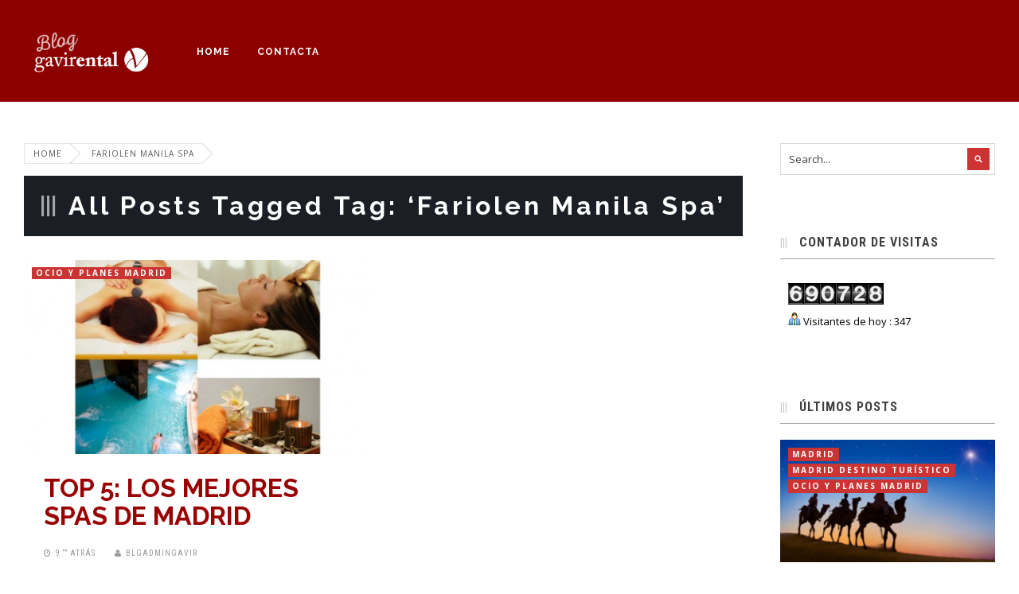

--- FILE ---
content_type: text/html; charset=UTF-8
request_url: https://www.gavirental.com/blog/tag/fariolen-manila-spa/
body_size: 17284
content:
<!DOCTYPE html>
<!--[if !IE]><!--> <html lang="es"> <!--<![endif]-->
<head>
	<meta charset="UTF-8" />
	<meta name="viewport" content="width=device-width, initial-scale=1, maximum-scale=1">

	<title>Fariolen Manila Spa | Blog Gavir</title>
	<link rel="profile" href="http://gmpg.org/xfn/11" />
	<link rel="pingback" href="https://www.gavirental.com/blog/xmlrpc.php" />

	<!-- Google tag (gtag.js) -->
<script async src="https://www.googletagmanager.com/gtag/js?id=G-W6NS31E9JE"></script>
<script>
  window.dataLayer = window.dataLayer || [];
  function gtag(){dataLayer.push(arguments);}
  gtag('js', new Date());

  gtag('config', 'G-W6NS31E9JE');
</script>

		<meta property="og:title" content="Blog Gavir" />
	<meta property="og:description" content="" />
	<meta property="og:type" content="article" />
	<meta property="og:url" content="https://www.gavirental.com/blog/top-5-los-mejores-spas-de-madrid/"/>
	<meta property="og:image" content="no_image" />
	<meta property="fb:admins" content="214425752090885"/>

	<link href='//fonts.googleapis.com/css?family=Raleway:100,200,300,regular,500,600,700,800,900' rel='stylesheet' type='text/css'>
	<link href='//fonts.googleapis.com/css?family=Raleway:100,200,300,regular,500,600,700,800,900' rel='stylesheet' type='text/css'>
	<link href='//fonts.googleapis.com/css?family=Open+Sans:300,300italic,regular,italic,600,600italic,700,700italic,800,800italic' rel='stylesheet' type='text/css'>
	<link href='//fonts.googleapis.com/css?family=Roboto+Condensed:300,300italic,regular,italic,700,700italic' rel='stylesheet' type='text/css'>
	<link rel="stylesheet" href="https://www.gavirental.com/blog/wp-content/themes/gazette/framework/css/royalslider.css" type="text/css" media="screen" />
	<link rel="stylesheet" href="https://www.gavirental.com/blog/wp-content/themes/gazette/framework/css/rs-minimal-white.css" type="text/css" media="screen" />
	<link rel="stylesheet" href="https://www.gavirental.com/blog/wp-content/themes/gazette/framework/css/slick.css" type="text/css" media="screen" />
	<link rel="stylesheet" href="https://www.gavirental.com/blog/wp-content/themes/gazette-child/style.css" type="text/css" media="screen" />
	<link rel="stylesheet" href="https://www.gavirental.com/blog/wp-content/themes/gazette/framework/css/responsive.css" type="text/css" media="screen" />
	<link id="ss" rel="stylesheet" href="https://www.gavirental.com/blog/wp-content/themes/gazette/framework/css/light.css" type="text/css" media="screen" />
	<link rel="stylesheet" href="https://www.gavirental.com/blog/wp-content/themes/gazette/framework/css/review_system.css" type="text/css" media="screen" />
	

	<!--[if lt IE 7]> <link rel="stylesheet" type="text/css" href="https://www.gavirental.com/blog/wp-content/themes/gazette/skins/_ie/ie7.css"> <![endif]-->
	<!--[if IE 8]> <link rel="stylesheet" type="text/css" href="https://www.gavirental.com/blog/wp-content/themes/gazette/skins/_ie/ie8.css"> <![endif]-->
	<!--[if IE 9]> <link rel="stylesheet" type="text/css" href="https://www.gavirental.com/blog/wp-content/themes/gazette/skins/_ie/ie9.css"> <![endif]-->
	<!--[if lt IE 10]> <link rel="stylesheet" type="text/css" href="https://www.gavirental.com/blog/wp-content/themes/gazette/skins/_ie/ie.css"> <![endif]-->

	<style type="text/css">
#body_inner{background:#fff }.container{max-width:1240px}#navigation{position:fixed}#navigation{top:0}header{padding:120px 0 60px 0}header .container .col12{text-align:center}.article_grid_content h2 a{color:#9a0002}a.post_more_link{background-color:#8b0100}.titled_box_title,.colored_box,.dropcap4,.pullquote4,.highlight,.tabs_button a.current,.styled_header span,.default_table th,.flex-control-nav li a.active,.wp-pagenavi a:hover,.button_link,.styled_button,.tabs_vertical li.current,.tabs_vertical li:hover,.article_grid_image a,.article_list_image a,.single_post_image a,.nt-icon-search:hover,.nt-search.nt-search-open .nt-icon-search, .header_social .social_icon a:hover,#buddypress #item-nav ul li a span,#sidebar .buddypress.widget .item-options a.selected,.error-404 #content #searchsubmit:hover,#content #searchform #searchsubmit:hover,#scroll_top a:hover,#buddypress .item-list-tabs ul li a span,.social-count-plus .default li.count-posts:hover,.single_post_module .item_rating,#review-box .progress-bar, .review-item-box .progress-bar,#buddypress .item-list-tabs ul li a:hover,#buddypress .item-list-tabs ul li.selected a,#sidebar .buddypress.widget .item-options a:hover,.buddypress.widget.widget_bp_core_login_widget #bp-login-widget-form label, th{background-color:#cc3433}#buddypress .item-list-tabs, #sidebar .buddypress.widget .item-options{border-bottom:2px solid #cc3433}#buddypress .item-list-tabs ul li a:hover span, #buddypress #activity-stream .activity-meta a:hover, #buddypress .item-list-tabs ul li.selected a span{color:#cc3433}#navigation,footer,#h1.page_title{background-color:#8c0000}.sticky{background-color:#8e44ad}a:hover, a.post_more_link,#sidebar .article_heading a:hover,.post_nav_module .previous_post a:hover, .post_nav_module .next_post a:hover,.post_meta a:hover,#submit, input[type="submit"], input[type="reset"], input[type="button"]{color:#cc3433}#submit, input[type="submit"], input[type="reset"], input[type="button"], #buddypress #item-nav ul li a:hover, #buddypress #item-nav ul li a:hover span, #buddypress #item-nav ul li.selected a span{border-color:#cc3433!important}.button:hover,button:hover,a.button_link:hover,input[type="submit"]:hover,input[type="reset"]:hover,input[type="button"]:hover,#submit:hover,.styled_button:hover,.button_link:hover,.button:hover,#searchsubmit:hover,#buddypress #item-nav ul li a:hover,#buddypress #item-nav ul li.current a,footer .widget_wysija_cont .wysija-submit,.post_meta_bottom .meta_post_tag a:hover,a.gtc:hover,#buddypress #activity-stream .activity-meta a:hover{background-color:#cc3433}.meta_category a:hover, body.single_post #main .single_post_meta .meta_date a:hover{background-color:#cc3433!important}.widget_tag_cloud a:hover{color:#cc3433}.post_meta_bottom .meta_post_tag a:hover:before{border-right:8px solid #cc3433}.fade-in{opacity:0}.blog_layout2 .article_list_image img{width:px;height:px}::selection{background-color:#c0392b}#navigation{background-color:#8c0000}.main_navigation ul ul{background-color:#1b1e24}.main_navigation ul ul:before{border-color:transparent transparent #1b1e24 transparent}.main_navigation ul ul ul{background-color:#1b1e24}.main_navigation ul ul ul:before{border-color:transparent #1b1e24 transparent transparent}.main_navigation li.current_page_item > a,.main_navigation a:hover, .main_navigation li:hover{background:#cc3433}.nt-icon-search:hover, .nt-search.nt-search-open .nt-icon-search{background-color:#8e44ad;color:#fff}footer{background-color:#262521}.article_grid_image,.article_list_image,.single_post_image{background-color:#c0392b}h1.page_title{background-color:#1b1e24}#review-box .progress-bar, .review-item-box .progress-bar{background-color:#d35400}.review-item i, .user-rate-wrap i{color:#d35400}#review-box{background:#fff;border:1px solid rgba(0,0,0,.3)!important;color:rgba(0,0,0,.66)}#review-box .review-summary{border-top:1px solid rgba(0,0,0,.1)!important;border-bottom:1px solid rgba(0,0,0,.1)!important}#review-box .review-summary .review-final-score h3{color:rgba(0,0,0,1)}#review-box .progress{background-color:rgba(0,0,0,.1)}#review-box h2{color:rgba(0,0,0,.9)}#review-box h5{color:rgba(0,0,0,.75)}#main #review-box h4{color:rgba(0,0,0,.75)}h1, h2, h2 a, h3, h3 a, h4:not(.widgettitle), h4 a, h5, h5 a, .author_name, .article_heading a, .videoGallery .slider_title, .flex-caption .slider_title,.post_nav_module .previous_post a, .post_nav_module .next_post a, .buddypress.widget .item-title a, #buddypress #activity-stream .activity-content .activity-header p a:nth-child(2), #buddypress #activity-stream .activity-content .activity-header p a:nth-child(3), .buddypress.widget .bp-login-widget-user-link a, li.bbp-forum-info .bbp-forum-title, li.bbp-topic-title .bbp-topic-permalink{font-family:"Raleway", sans-serif}#navigation{font-family:"Raleway", sans-serif}.uneditable-input,textarea,input[type="text"],input[type="password"],input[type="datetime"],input[type="datetime-local"],input[type="date"],input[type="month"],input[type="time"],input[type="week"],input[type="number"],input[type="email"],input[type="url"],input[type="search"],input[type="tel"],input[type="color"],#nt_slider .flex-caption .slider_desc,.about_author_title, #reply-title, #related_module, #comments_title,.button, button, a.button_link, a.post_more_link, #submit, input[type="submit"], input[type="reset"], input[type="button"], #buddypress #item-nav ul li a:hover,a.post_more_link, .social-count-plus .count, .post_meta .meta_comments, .post_meta .meta_comments a, .featured_tabs li a, .infoBlock .slider_title, h4.widgettitle, .widgettitle span,.post_meta_bottom .meta_post_tag a, .post_nav_module .previous_post a span, .post_nav_module .next_post a span,footer .gazette_logo, .logo a.site_logo .gazette_logo, textarea, input[type="text"], input[type="password"], input[type="datetime"], input[type="datetime-local"], input[type="date"], input[type="month"], input[type="time"], input[type="week"], input[type="number"], input[type="email"], input[type="url"], input[type="search"], input[type="tel"], input[type="color"],.textfield, .password, .textarea, #s, #comment, #main h4, .comment-text .date, #buddypress .generic-button a, .comment-text cite, .comment-text cite a, .item_meta, .post_meta, .item_meta a, .post_meta a, #sidebar .buddypress.widget .item-options a, #buddypress .item-list-tabs ul li a{font-family:"Roboto Condensed", "Helvetica Neue", Helvetica, Arial, sans-serif}body, textarea,input[type="text"],input[type="password"],input[type="datetime"],input[type="datetime-local"],input[type="date"],input[type="month"],input[type="time"],input[type="week"],input[type="number"],input[type="email"],input[type="url"],input[type="search"],input[type="tel"],input[type="color"],.textfield,.password,.textarea,#s,#comment{font-family:"Open Sans", Helvetica, Arial, sans-serif}#main h4:before, footer .widgettitle:before, h1.page_title:before, #sidebar h4.widgettitle:before, .about_author_title:before, #reply-title:before, #comments_title:before{content:"|||"}.main_navigation ul li a{font-weight:700}.article_list_image .meta_category, .article_grid_image .meta_category{position:absolute;top:0;left:0}#sidebar .meta_category, footer .meta_category{padding:0;top:10px;left:10px}.single_post_image .meta_category{position:absolute;left:20px;top:20px}.videoGallery .rsThumb.rsNavSelected, #content-slider .rsNavSelected{background-color:#16a085!important}.videoGallery .rsThumb.rsNavSelected:before{border-color:transparent #16a085 transparent transparent}.rsMinW, .rsMinW .rsOverflow, .rsMinW .rsSlide, .rsMinW .rsVideoFrameHolder, .rsMinW .rsThumbs{background:#fff}.rsTmb .slider_title{color:rgba(0,0,0,.85)}.videoGallery .rsThumb:hover{background:#fff}.rsMinW.rsWithThumbsVer .rsThumbsArrow{background:rgba(0,0,0,.5)}.videoGallery .slider_meta{color:rgba(0,0,0,.7)}footer .nt_contact_widget .contact_widget_name{color:rgba(255,255,255,.85)!important}.footer_links ul{border-top:1px solid rgba(255,255,255,.05)}.footer_links li:after{color:rgba(255,255,255,.1)}footer .post_meta .meta_date:before, footer .item_meta, footer .post_meta, footer .post_meta a, footer .rss-date{color:rgba(255,255,255,.35)}footer h2,footer h2 a,footer h3,footer h3 a,footer h5,footer h5 a,footer h6,footer h6 a{color:#fff}footer a{color:rgba(255,255,255,.55)}footer a:hover{color:#fff}footer .widgettitle{color:rgba(255,255,255,1);border-bottom:1px solid rgba(255,255,255,.15)}footer .article_heading a{color:rgba(255,255,255,.8)!important}footer{color:rgba(255,255,255,.6)}footer .widget_tag_cloud a{color:rgba(255,255,255,.45)}footer .gazette_logo, footer .widget_tag_cloud a:hover{color:#fff}#sub_footer{color:rgba(255,255,255,.4)}#sub_footer a{color:rgba(255,255,255,.7)}.fade-in,.appeared{-webkit-transition-property:-webkit-transform,opacity;-moz-transition-property:-moz-transform,opacity;-ms-transition-property:-ms-transform,opacity;-o-transition-property:-o-transform,opacity;transition-property:transform,opacity;-webkit-transition-duration:.8s;-moz-transition-duration:.8s;-ms-transition-duration:.8s;-o-transition-duration:.8s;transition-duration:.8s}.fade-in{-webkit-transform:translate(0px,100px);-moz-transform:translate(0px,100px);-o-transform:translate(0px,100px);-ms-transform:translate(0px,100px);transform:translate(0px,100px)}.appeared{-webkit-transform:translate(0,0);-moz-transform:translate(0,0);-o-transform:translate(0,0);-ms-transform:translate(0,0);transform:translate(0,0)}#breadcrumbs a:hover{color:#fff;background:#0090d9}#breadcrumbs a:hover:after{background:#0090d9}#breadcrumbs a:hover:after{box-shadow:1px -1px 0 1px #0090d9}#navigation{padding:35px 0}@media (max-width:1023px){.maximize .main_navigation{top:128px}}@media all and (max-width:1023px){.main_navigation, #mobile_menu a:hover, #mobile_menu.active a{background:#2c3e50 }}</style>

<script type="text/javascript">
/* <![CDATA[ */
	var assetsUri = "https://www.gavirental.com/blog/wp-content/themes/gazette/images/assets",
        imageNonce = "b768157653";
		document.write('<style type="text/css">.noscript{visibility: hidden;}</style>');
		numina = {"ajaxurl":"https://www.gavirental.com/blog/wp-admin/admin-ajax.php" , "Your_rating":"Your Rating:"};
	/* ]]> */


</script>
	
	<meta name='robots' content='max-image-preview:large' />
<link rel="alternate" type="application/rss+xml" title="Blog Gavir &raquo; Feed" href="https://www.gavirental.com/blog/feed/" />
<link rel="alternate" type="application/rss+xml" title="Blog Gavir &raquo; Feed de los comentarios" href="https://www.gavirental.com/blog/comments/feed/" />
<link rel="alternate" type="application/rss+xml" title="Blog Gavir &raquo; Etiqueta Fariolen Manila Spa del feed" href="https://www.gavirental.com/blog/tag/fariolen-manila-spa/feed/" />
<script type="text/javascript">
window._wpemojiSettings = {"baseUrl":"https:\/\/s.w.org\/images\/core\/emoji\/14.0.0\/72x72\/","ext":".png","svgUrl":"https:\/\/s.w.org\/images\/core\/emoji\/14.0.0\/svg\/","svgExt":".svg","source":{"concatemoji":"https:\/\/www.gavirental.com\/blog\/wp-includes\/js\/wp-emoji-release.min.js?ver=6.1.9"}};
/*! This file is auto-generated */
!function(e,a,t){var n,r,o,i=a.createElement("canvas"),p=i.getContext&&i.getContext("2d");function s(e,t){var a=String.fromCharCode,e=(p.clearRect(0,0,i.width,i.height),p.fillText(a.apply(this,e),0,0),i.toDataURL());return p.clearRect(0,0,i.width,i.height),p.fillText(a.apply(this,t),0,0),e===i.toDataURL()}function c(e){var t=a.createElement("script");t.src=e,t.defer=t.type="text/javascript",a.getElementsByTagName("head")[0].appendChild(t)}for(o=Array("flag","emoji"),t.supports={everything:!0,everythingExceptFlag:!0},r=0;r<o.length;r++)t.supports[o[r]]=function(e){if(p&&p.fillText)switch(p.textBaseline="top",p.font="600 32px Arial",e){case"flag":return s([127987,65039,8205,9895,65039],[127987,65039,8203,9895,65039])?!1:!s([55356,56826,55356,56819],[55356,56826,8203,55356,56819])&&!s([55356,57332,56128,56423,56128,56418,56128,56421,56128,56430,56128,56423,56128,56447],[55356,57332,8203,56128,56423,8203,56128,56418,8203,56128,56421,8203,56128,56430,8203,56128,56423,8203,56128,56447]);case"emoji":return!s([129777,127995,8205,129778,127999],[129777,127995,8203,129778,127999])}return!1}(o[r]),t.supports.everything=t.supports.everything&&t.supports[o[r]],"flag"!==o[r]&&(t.supports.everythingExceptFlag=t.supports.everythingExceptFlag&&t.supports[o[r]]);t.supports.everythingExceptFlag=t.supports.everythingExceptFlag&&!t.supports.flag,t.DOMReady=!1,t.readyCallback=function(){t.DOMReady=!0},t.supports.everything||(n=function(){t.readyCallback()},a.addEventListener?(a.addEventListener("DOMContentLoaded",n,!1),e.addEventListener("load",n,!1)):(e.attachEvent("onload",n),a.attachEvent("onreadystatechange",function(){"complete"===a.readyState&&t.readyCallback()})),(e=t.source||{}).concatemoji?c(e.concatemoji):e.wpemoji&&e.twemoji&&(c(e.twemoji),c(e.wpemoji)))}(window,document,window._wpemojiSettings);
</script>
<style type="text/css">
img.wp-smiley,
img.emoji {
	display: inline !important;
	border: none !important;
	box-shadow: none !important;
	height: 1em !important;
	width: 1em !important;
	margin: 0 0.07em !important;
	vertical-align: -0.1em !important;
	background: none !important;
	padding: 0 !important;
}
</style>
	<link rel='stylesheet' id='validate-engine-css-css' href='https://www.gavirental.com/blog/wp-content/plugins/wysija-newsletters/css/validationEngine.jquery.css?ver=2.6.11' type='text/css' media='all' />
<link rel='stylesheet' id='nt_swipebox-css' href='https://www.gavirental.com/blog/wp-content/themes/gazette/framework/scripts/swipebox/swipebox.css?ver=1.7' type='text/css' media='screen' />
<link rel='stylesheet' id='wp-block-library-css' href='https://www.gavirental.com/blog/wp-includes/css/dist/block-library/style.min.css?ver=6.1.9' type='text/css' media='all' />
<link rel='stylesheet' id='classic-theme-styles-css' href='https://www.gavirental.com/blog/wp-includes/css/classic-themes.min.css?ver=1' type='text/css' media='all' />
<style id='global-styles-inline-css' type='text/css'>
body{--wp--preset--color--black: #000000;--wp--preset--color--cyan-bluish-gray: #abb8c3;--wp--preset--color--white: #ffffff;--wp--preset--color--pale-pink: #f78da7;--wp--preset--color--vivid-red: #cf2e2e;--wp--preset--color--luminous-vivid-orange: #ff6900;--wp--preset--color--luminous-vivid-amber: #fcb900;--wp--preset--color--light-green-cyan: #7bdcb5;--wp--preset--color--vivid-green-cyan: #00d084;--wp--preset--color--pale-cyan-blue: #8ed1fc;--wp--preset--color--vivid-cyan-blue: #0693e3;--wp--preset--color--vivid-purple: #9b51e0;--wp--preset--gradient--vivid-cyan-blue-to-vivid-purple: linear-gradient(135deg,rgba(6,147,227,1) 0%,rgb(155,81,224) 100%);--wp--preset--gradient--light-green-cyan-to-vivid-green-cyan: linear-gradient(135deg,rgb(122,220,180) 0%,rgb(0,208,130) 100%);--wp--preset--gradient--luminous-vivid-amber-to-luminous-vivid-orange: linear-gradient(135deg,rgba(252,185,0,1) 0%,rgba(255,105,0,1) 100%);--wp--preset--gradient--luminous-vivid-orange-to-vivid-red: linear-gradient(135deg,rgba(255,105,0,1) 0%,rgb(207,46,46) 100%);--wp--preset--gradient--very-light-gray-to-cyan-bluish-gray: linear-gradient(135deg,rgb(238,238,238) 0%,rgb(169,184,195) 100%);--wp--preset--gradient--cool-to-warm-spectrum: linear-gradient(135deg,rgb(74,234,220) 0%,rgb(151,120,209) 20%,rgb(207,42,186) 40%,rgb(238,44,130) 60%,rgb(251,105,98) 80%,rgb(254,248,76) 100%);--wp--preset--gradient--blush-light-purple: linear-gradient(135deg,rgb(255,206,236) 0%,rgb(152,150,240) 100%);--wp--preset--gradient--blush-bordeaux: linear-gradient(135deg,rgb(254,205,165) 0%,rgb(254,45,45) 50%,rgb(107,0,62) 100%);--wp--preset--gradient--luminous-dusk: linear-gradient(135deg,rgb(255,203,112) 0%,rgb(199,81,192) 50%,rgb(65,88,208) 100%);--wp--preset--gradient--pale-ocean: linear-gradient(135deg,rgb(255,245,203) 0%,rgb(182,227,212) 50%,rgb(51,167,181) 100%);--wp--preset--gradient--electric-grass: linear-gradient(135deg,rgb(202,248,128) 0%,rgb(113,206,126) 100%);--wp--preset--gradient--midnight: linear-gradient(135deg,rgb(2,3,129) 0%,rgb(40,116,252) 100%);--wp--preset--duotone--dark-grayscale: url('#wp-duotone-dark-grayscale');--wp--preset--duotone--grayscale: url('#wp-duotone-grayscale');--wp--preset--duotone--purple-yellow: url('#wp-duotone-purple-yellow');--wp--preset--duotone--blue-red: url('#wp-duotone-blue-red');--wp--preset--duotone--midnight: url('#wp-duotone-midnight');--wp--preset--duotone--magenta-yellow: url('#wp-duotone-magenta-yellow');--wp--preset--duotone--purple-green: url('#wp-duotone-purple-green');--wp--preset--duotone--blue-orange: url('#wp-duotone-blue-orange');--wp--preset--font-size--small: 13px;--wp--preset--font-size--medium: 20px;--wp--preset--font-size--large: 36px;--wp--preset--font-size--x-large: 42px;--wp--preset--spacing--20: 0.44rem;--wp--preset--spacing--30: 0.67rem;--wp--preset--spacing--40: 1rem;--wp--preset--spacing--50: 1.5rem;--wp--preset--spacing--60: 2.25rem;--wp--preset--spacing--70: 3.38rem;--wp--preset--spacing--80: 5.06rem;}:where(.is-layout-flex){gap: 0.5em;}body .is-layout-flow > .alignleft{float: left;margin-inline-start: 0;margin-inline-end: 2em;}body .is-layout-flow > .alignright{float: right;margin-inline-start: 2em;margin-inline-end: 0;}body .is-layout-flow > .aligncenter{margin-left: auto !important;margin-right: auto !important;}body .is-layout-constrained > .alignleft{float: left;margin-inline-start: 0;margin-inline-end: 2em;}body .is-layout-constrained > .alignright{float: right;margin-inline-start: 2em;margin-inline-end: 0;}body .is-layout-constrained > .aligncenter{margin-left: auto !important;margin-right: auto !important;}body .is-layout-constrained > :where(:not(.alignleft):not(.alignright):not(.alignfull)){max-width: var(--wp--style--global--content-size);margin-left: auto !important;margin-right: auto !important;}body .is-layout-constrained > .alignwide{max-width: var(--wp--style--global--wide-size);}body .is-layout-flex{display: flex;}body .is-layout-flex{flex-wrap: wrap;align-items: center;}body .is-layout-flex > *{margin: 0;}:where(.wp-block-columns.is-layout-flex){gap: 2em;}.has-black-color{color: var(--wp--preset--color--black) !important;}.has-cyan-bluish-gray-color{color: var(--wp--preset--color--cyan-bluish-gray) !important;}.has-white-color{color: var(--wp--preset--color--white) !important;}.has-pale-pink-color{color: var(--wp--preset--color--pale-pink) !important;}.has-vivid-red-color{color: var(--wp--preset--color--vivid-red) !important;}.has-luminous-vivid-orange-color{color: var(--wp--preset--color--luminous-vivid-orange) !important;}.has-luminous-vivid-amber-color{color: var(--wp--preset--color--luminous-vivid-amber) !important;}.has-light-green-cyan-color{color: var(--wp--preset--color--light-green-cyan) !important;}.has-vivid-green-cyan-color{color: var(--wp--preset--color--vivid-green-cyan) !important;}.has-pale-cyan-blue-color{color: var(--wp--preset--color--pale-cyan-blue) !important;}.has-vivid-cyan-blue-color{color: var(--wp--preset--color--vivid-cyan-blue) !important;}.has-vivid-purple-color{color: var(--wp--preset--color--vivid-purple) !important;}.has-black-background-color{background-color: var(--wp--preset--color--black) !important;}.has-cyan-bluish-gray-background-color{background-color: var(--wp--preset--color--cyan-bluish-gray) !important;}.has-white-background-color{background-color: var(--wp--preset--color--white) !important;}.has-pale-pink-background-color{background-color: var(--wp--preset--color--pale-pink) !important;}.has-vivid-red-background-color{background-color: var(--wp--preset--color--vivid-red) !important;}.has-luminous-vivid-orange-background-color{background-color: var(--wp--preset--color--luminous-vivid-orange) !important;}.has-luminous-vivid-amber-background-color{background-color: var(--wp--preset--color--luminous-vivid-amber) !important;}.has-light-green-cyan-background-color{background-color: var(--wp--preset--color--light-green-cyan) !important;}.has-vivid-green-cyan-background-color{background-color: var(--wp--preset--color--vivid-green-cyan) !important;}.has-pale-cyan-blue-background-color{background-color: var(--wp--preset--color--pale-cyan-blue) !important;}.has-vivid-cyan-blue-background-color{background-color: var(--wp--preset--color--vivid-cyan-blue) !important;}.has-vivid-purple-background-color{background-color: var(--wp--preset--color--vivid-purple) !important;}.has-black-border-color{border-color: var(--wp--preset--color--black) !important;}.has-cyan-bluish-gray-border-color{border-color: var(--wp--preset--color--cyan-bluish-gray) !important;}.has-white-border-color{border-color: var(--wp--preset--color--white) !important;}.has-pale-pink-border-color{border-color: var(--wp--preset--color--pale-pink) !important;}.has-vivid-red-border-color{border-color: var(--wp--preset--color--vivid-red) !important;}.has-luminous-vivid-orange-border-color{border-color: var(--wp--preset--color--luminous-vivid-orange) !important;}.has-luminous-vivid-amber-border-color{border-color: var(--wp--preset--color--luminous-vivid-amber) !important;}.has-light-green-cyan-border-color{border-color: var(--wp--preset--color--light-green-cyan) !important;}.has-vivid-green-cyan-border-color{border-color: var(--wp--preset--color--vivid-green-cyan) !important;}.has-pale-cyan-blue-border-color{border-color: var(--wp--preset--color--pale-cyan-blue) !important;}.has-vivid-cyan-blue-border-color{border-color: var(--wp--preset--color--vivid-cyan-blue) !important;}.has-vivid-purple-border-color{border-color: var(--wp--preset--color--vivid-purple) !important;}.has-vivid-cyan-blue-to-vivid-purple-gradient-background{background: var(--wp--preset--gradient--vivid-cyan-blue-to-vivid-purple) !important;}.has-light-green-cyan-to-vivid-green-cyan-gradient-background{background: var(--wp--preset--gradient--light-green-cyan-to-vivid-green-cyan) !important;}.has-luminous-vivid-amber-to-luminous-vivid-orange-gradient-background{background: var(--wp--preset--gradient--luminous-vivid-amber-to-luminous-vivid-orange) !important;}.has-luminous-vivid-orange-to-vivid-red-gradient-background{background: var(--wp--preset--gradient--luminous-vivid-orange-to-vivid-red) !important;}.has-very-light-gray-to-cyan-bluish-gray-gradient-background{background: var(--wp--preset--gradient--very-light-gray-to-cyan-bluish-gray) !important;}.has-cool-to-warm-spectrum-gradient-background{background: var(--wp--preset--gradient--cool-to-warm-spectrum) !important;}.has-blush-light-purple-gradient-background{background: var(--wp--preset--gradient--blush-light-purple) !important;}.has-blush-bordeaux-gradient-background{background: var(--wp--preset--gradient--blush-bordeaux) !important;}.has-luminous-dusk-gradient-background{background: var(--wp--preset--gradient--luminous-dusk) !important;}.has-pale-ocean-gradient-background{background: var(--wp--preset--gradient--pale-ocean) !important;}.has-electric-grass-gradient-background{background: var(--wp--preset--gradient--electric-grass) !important;}.has-midnight-gradient-background{background: var(--wp--preset--gradient--midnight) !important;}.has-small-font-size{font-size: var(--wp--preset--font-size--small) !important;}.has-medium-font-size{font-size: var(--wp--preset--font-size--medium) !important;}.has-large-font-size{font-size: var(--wp--preset--font-size--large) !important;}.has-x-large-font-size{font-size: var(--wp--preset--font-size--x-large) !important;}
.wp-block-navigation a:where(:not(.wp-element-button)){color: inherit;}
:where(.wp-block-columns.is-layout-flex){gap: 2em;}
.wp-block-pullquote{font-size: 1.5em;line-height: 1.6;}
</style>
<link rel='stylesheet' id='malinky-ajax-pagination-css' href='https://www.gavirental.com/blog/wp-content/plugins/malinky-ajax-pagination/css/style.css' type='text/css' media='all' />
<script type='text/javascript' src='https://www.gavirental.com/blog/wp-includes/js/jquery/jquery.min.js?ver=3.6.1' id='jquery-core-js'></script>
<script type='text/javascript' src='https://www.gavirental.com/blog/wp-includes/js/jquery/jquery-migrate.min.js?ver=3.3.2' id='jquery-migrate-js'></script>
<script type='text/javascript' src='https://www.gavirental.com/blog/wp-content/themes/gazette/framework/scripts/jquery.slabtext.min.js?ver=1.7' id='nt_slabtext-js'></script>
<script type='text/javascript' src='https://www.gavirental.com/blog/wp-content/themes/gazette/framework/scripts/waypoints.min.js?ver=1.7' id='nt_waypoints-js'></script>
<script type='text/javascript' src='https://www.gavirental.com/blog/wp-content/themes/gazette/framework/scripts/jquery.fitvids.js?ver=1.7' id='nt_fitvids-js'></script>
<script type='text/javascript' src='https://www.gavirental.com/blog/wp-content/themes/gazette/framework/scripts/slick.min.js?ver=1.7' id='nt_slick-js'></script>
<link rel="https://api.w.org/" href="https://www.gavirental.com/blog/wp-json/" /><link rel="alternate" type="application/json" href="https://www.gavirental.com/blog/wp-json/wp/v2/tags/545" /><link rel="EditURI" type="application/rsd+xml" title="RSD" href="https://www.gavirental.com/blog/xmlrpc.php?rsd" />
<link rel="wlwmanifest" type="application/wlwmanifest+xml" href="https://www.gavirental.com/blog/wp-includes/wlwmanifest.xml" />
<meta name="generator" content="WordPress 6.1.9" />

<!-- All in One SEO Pack 2.2.3.1 by Michael Torbert of Semper Fi Web Design[191,230] -->
<link rel="canonical" href="https://www.gavirental.com/blog/tag/fariolen-manila-spa/" />
		<script type="text/javascript">
		  var _gaq = _gaq || [];
		  _gaq.push(['_setAccount', 'UA-2288815-1']);
		  _gaq.push(['_trackPageview']);
		  (function() {
		    var ga = document.createElement('script'); ga.type = 'text/javascript'; ga.async = true;
			ga.src = ('https:' == document.location.protocol ? 'https://ssl' : 'http://www') + '.google-analytics.com/ga.js';
		    var s = document.getElementsByTagName('script')[0]; s.parentNode.insertBefore(ga, s);
		  })();
		</script>
<!-- /all in one seo pack -->

</head>

<body class="has_breadcrumbs is_loading has_header_social right_sidebar">

<section id="body_inner">
<div id="preload">
		<div><style><br /><br />.bubblingG{<br /><br />text-align:center;<br /><br />width:80px;<br /><br />height:50px;<br /><br />}<br /><br />.bubblingG span{<br /><br />display:inline-block;<br /><br />vertical-align:middle;<br /><br />width:10px;<br /><br />height:10px;<br /><br />margin:25px auto;<br /><br />background:#000000;<br /><br />-moz-border-radius:50px;<br /><br />-moz-animation:bubblingG 0.6s infinite alternate;<br /><br />-webkit-border-radius:50px;<br /><br />-webkit-animation:bubblingG 0.6s infinite alternate;<br /><br />-ms-border-radius:50px;<br /><br />-ms-animation:bubblingG 0.6s infinite alternate;<br /><br />-o-border-radius:50px;<br /><br />-o-animation:bubblingG 0.6s infinite alternate;<br /><br />border-radius:50px;<br /><br />animation:bubblingG 0.6s infinite alternate;<br /><br />}<br /><br />#bubblingG_1{<br /><br />-moz-animation-delay:0.36s;<br /><br />-webkit-animation-delay:0.36s;<br /><br />-ms-animation-delay:0.36s;<br /><br />-o-animation-delay:0.36s;<br /><br />animation-delay:0.36s;<br /><br />}<br /><br />#bubblingG_2{<br /><br />-moz-animation-delay:0.18s;<br /><br />-webkit-animation-delay:0.18s;<br /><br />-ms-animation-delay:0.18s;<br /><br />-o-animation-delay:0.18s;<br /><br />animation-delay:0.18s;<br /><br />}<br /><br />#bubblingG_3{<br /><br />-moz-animation-delay:0s;<br /><br />-webkit-animation-delay:0s;<br /><br />-ms-animation-delay:0s;<br /><br />-o-animation-delay:0s;<br /><br />animation-delay:0s;<br /><br />}<br /><br />@-moz-keyframes bubblingG{<br /><br />0%{<br /><br />width:10px;<br /><br />height:10px;<br /><br />background-color:#000000;<br /><br />-moz-transform:translateY(0);<br /><br />}<br /><br />100%{<br /><br />width:24px;<br /><br />height:24px;<br /><br />background-color:#FFFFFF;<br /><br />-moz-transform:translateY(-21px);<br /><br />}<br /><br />}<br /><br />@-webkit-keyframes bubblingG{<br /><br />0%{<br /><br />width:10px;<br /><br />height:10px;<br /><br />background-color:#000000;<br /><br />-webkit-transform:translateY(0);<br /><br />}<br /><br />100%{<br /><br />width:24px;<br /><br />height:24px;<br /><br />background-color:#FFFFFF;<br /><br />-webkit-transform:translateY(-21px);<br /><br />}<br /><br />}<br /><br />@-ms-keyframes bubblingG{<br /><br />0%{<br /><br />width:10px;<br /><br />height:10px;<br /><br />background-color:#000000;<br /><br />-ms-transform:translateY(0);<br /><br />}<br /><br />100%{<br /><br />width:24px;<br /><br />height:24px;<br /><br />background-color:#FFFFFF;<br /><br />-ms-transform:translateY(-21px);<br /><br />}<br /><br />}<br /><br />@-o-keyframes bubblingG{<br /><br />0%{<br /><br />width:10px;<br /><br />height:10px;<br /><br />background-color:#000000;<br /><br />-o-transform:translateY(0);<br /><br />}<br /><br />100%{<br /><br />width:24px;<br /><br />height:24px;<br /><br />background-color:#FFFFFF;<br /><br />-o-transform:translateY(-21px);<br /><br />}<br /><br />}<br /><br />@keyframes bubblingG{<br /><br />0%{<br /><br />width:10px;<br /><br />height:10px;<br /><br />background-color:#000000;<br /><br />transform:translateY(0);<br /><br />}<br /><br />100%{<br /><br />width:24px;<br /><br />height:24px;<br /><br />background-color:#FFFFFF;<br /><br />transform:translateY(-21px);<br /><br />}<br /><br />}<br /><br /></style><br /><br /><div class="bubblingG"><br /><br /><span id="bubblingG_1"><br /><br /></span><br /><br /><span id="bubblingG_2"><br /><br /></span><br /><br /><span id="bubblingG_3"><br /><br /></span><br /><br /></div></div>
	</div><div class="clearboth"></div><div id="navigation" class="maximize"> <div class="container"><div class="col12"><div class="logo"><a rel="home" href="https://www.gavirental.com/blog/"site_title><img src="https://gavirental.com/blog/wp-content/uploads/2015/01/logo-gavir-blog.png" alt="Blog Gavir"  /></a></div><span id="mobile_menu" data-effect="st-effect-1"><a href=""></a></span><div class="main_navigation"><ul id="menu-menu-principal" class=""><li id="menu-item-12" class="menu-item menu-item-type-custom menu-item-object-custom"><a target="_blank" href="https://www.gavirental.com/" >Home</a></li>
<li id="menu-item-13" class="menu-item menu-item-type-custom menu-item-object-custom"><a href="http://www.gavirental.com/es/contacto" >Contacta</a></li>
</ul></div><div class="header_social_search"><div class="header_social"><div class="social_icon facebook"><a href="https://www.facebook.com/pages/Gavirental-Apartamentos-Turisticos/214425752090885?" class="facebook"><i class="icon-facebook"></i></a></div><div class="social_icon twitter"><a href="https://twitter.com/gavirental" class="twitter"><i class="icon-twitter"></i></a></div><div class="social_icon googleplus"><a href="https://plus.google.com/+Gavirental/about" class="googleplus"><i class="icon-googleplus"></i></a></div><div class="social_icon linkedin"><a href="https://www.linkedin.com/company/2283667" class="linkedin"><i class="icon-linkedin"></i></a></div><div class="social_icon youtube"><a href="https://www.youtube.com/user/gavirental" class="youtube"><i class="icon-youtube"></i></a></div><div class="social_icon pinterest"><a href="https://www.pinterest.com/gavirental/" class="pinterest"><i class="icon-pinterest"></i></a></div><div class="social_icon foursquare"><a href="https://es.foursquare.com/gavirental" class="foursquare"><i class="icon-foursquare"></i></a></div></div></div></div></div></div><div id="scroll_top"><a href="#top"></a></div>	

	<header>
		<div class="container">
			<div class="col12">		
							</div>
		</div>
	</header>
	

<div class="container">
<div id="content">
		<div id="content_inner">
			
			<div id="main" class="col9 clearfix">
				<div id="breadcrumbs"><div id="breadcrumbs_inner"><a href="https://www.gavirental.com/blog/" rel="home" class="home_breadcrumb">Home</a> <span class="delimiter">&raquo</span> <span class="current_breadcrumb">Fariolen Manila Spa</span></div><!-- #breadcrumbs_inner --></div><!-- #breadcrumbs --><h1 class="page_title entry_title has_color" >All Posts Tagged Tag: &lsquo;Fariolen Manila Spa&rsquo;</h1>				<div id="main_inner" >
					
	<div class="article_grid blog_layout3">
	<div class="col6"><div id="post-897" class="article_grid_module fade-in post-897 post type-post status-publish format-standard has-post-thumbnail hentry category-varios tag-alquileres-gavirental tag-apartamentos-en-alquiler tag-assora-spa-and-health-club tag-fariolen-manila-spa tag-gavirental tag-los-mejores-spas-en-madrid tag-masajes-en-madrid tag-ocio-en-madrid tag-spa-wellness-los-nogales tag-spas-en-madrid tag-the-organic-spa tag-tratamientos-relajantes-en-madrid tag-urban-chic-estetic">

	<div class="article_grid_image"><img  class=" morph" src="https://www.gavirental.com/blog/wp-content/uploads/2016/05/CollageSpaFEATURED-480x270.jpg" alt="Top 5: los mejores spas de Madrid" width= "480" height="270" />
				<div class="hover_buttons">
					<div><div><a href="https://www.gavirental.com/blog/wp-content/uploads/2016/05/CollageSpaFEATURED.jpg" class="hb-image-zoom" rel="swipebox" title="Top 5: los mejores spas de Madrid"></a><a href="https://www.gavirental.com/blog/top-5-los-mejores-spas-de-madrid/" class="hb-image-link" title="Top 5: los mejores spas de Madrid"></a>
					</div></div>
				</div><div class="meta_category"><a href="https://www.gavirental.com/blog/category/varios/"  class="cat-varios"  title="View all posts in Ocio y planes Madrid">Ocio y planes Madrid</a></div></div>
		<div class="article_grid_content">
			<h2 class="article_heading"><a href="https://www.gavirental.com/blog/top-5-los-mejores-spas-de-madrid/" title="Top 5: los mejores spas de Madrid" rel="bookmark">Top 5: los mejores spas de Madrid</a></h2><p class="post_meta"><span class="meta_date"><a href="https://www.gavirental.com/blog/2016/05/" title="miércoles, mayo 25th, 2016, 9:06 am">9 “” atrás</a></span> <span class="meta_author"> <a href="https://www.gavirental.com/blog/author/blgadmingavir/">blgAdminGavir</a></span>  </p>
			<div class="post_excerpt">
				<p>Para libertarte de todas las tensiones de la vida cotidiana y llenarte de buena energía, nada mejor que pedir hora &#8230;</p>
<p><a class="post_more_link" href="https://www.gavirental.com/blog/top-5-los-mejores-spas-de-madrid/">Leer más</a></p>			</div>
			
				
		</div>
		
	</div></div>	



</div>


	
	
			<div class="clearboth"></div>
		</div>
		
		
	</div>


<div id="sidebar" class="col3 last">

		<div id="sidebar_inner">

			
			<div id="search-2" class="widget widget_search fade-in"><form id="searchform" method="get" action="https://www.gavirental.com/blog/">
      <input type="text" name="s" id="s" value="Search..." onfocus="if(this.value=='Search...')this.value='';" onblur="if(this.value=='')this.value='Search...';">
      <input type="submit" value=Buscar id="searchsubmit" />
      
    </form></div><div id="xt_visitor_counter-2" class="widget widget_xt_visitor_counter fade-in"><h4 class="widgettitle">Contador de visitas</h4><link rel='stylesheet' type='text/css' href='https://www.gavirental.com/blog/wp-content/plugins/xt-visitor-counter/styles/css/default.css' />	<div id='mvcwid' style='text-align: Left; color: #000000;'>
	<div id="xtvccount"><img src='https://www.gavirental.com/blog/wp-content/plugins/xt-visitor-counter/styles/image/chevy/6.gif' alt='6'><img src='https://www.gavirental.com/blog/wp-content/plugins/xt-visitor-counter/styles/image/chevy/9.gif' alt='9'><img src='https://www.gavirental.com/blog/wp-content/plugins/xt-visitor-counter/styles/image/chevy/0.gif' alt='0'><img src='https://www.gavirental.com/blog/wp-content/plugins/xt-visitor-counter/styles/image/chevy/7.gif' alt='7'><img src='https://www.gavirental.com/blog/wp-content/plugins/xt-visitor-counter/styles/image/chevy/2.gif' alt='2'><img src='https://www.gavirental.com/blog/wp-content/plugins/xt-visitor-counter/styles/image/chevy/8.gif' alt='8'></div>
	<div id="xtvctable">
		<div id="xtvcvisit" style='text-align: Left; color: #000000;'><img src='https://www.gavirental.com/blog/wp-content/plugins/xt-visitor-counter/counter/mvcvisit.png'> Visitantes de hoy : 347</div>
									</div>
			
		</div>
	</div><div id="recentposts-2" class="widget nt_recent_widget fade-in"><h4 class="widgettitle">Últimos posts</h4><ul class="article_list small_article_list "><li class="article_list_module"><div class="article_list_image"><img  class=" morph" src="https://www.gavirental.com/blog/wp-content/uploads/2025/12/iStock-511846119-1-scaled-280x160.jpg" alt="&lt;strong&gt;Las 5 Zonas Imprescindibles para Vivir las Cabalgatas de Madrid 2026&lt;/strong&gt;" width= "280" height="160" />
				<div class="hover_buttons">
					<div><div><a href="https://www.gavirental.com/blog/wp-content/uploads/2025/12/iStock-511846119-1-scaled.jpg" class="hb-image-zoom" rel="swipebox[widget_recent]" title="&lt;strong&gt;Las 5 Zonas Imprescindibles para Vivir las Cabalgatas de Madrid 2026&lt;/strong&gt;"></a><a href="https://www.gavirental.com/blog/las-5-zonas-imprescindibles-para-vivir-las-cabalgatas-de-madrid-2026/" class="hb-image-link" title="&lt;strong&gt;Las 5 Zonas Imprescindibles para Vivir las Cabalgatas de Madrid 2026&lt;/strong&gt;"></a>
					</div></div>
				</div><div class="meta_category"><a href="https://www.gavirental.com/blog/category/madrid/"  class="cat-madrid"  title="View all posts in Madrid">Madrid</a><a href="https://www.gavirental.com/blog/category/madrid-destino-turistico/"  class="cat-madrid-destino-turistico"  title="View all posts in Madrid destino turístico">Madrid destino turístico</a><a href="https://www.gavirental.com/blog/category/varios/"  class="cat-varios"  title="View all posts in Ocio y planes Madrid">Ocio y planes Madrid</a></div></div><div class="article_list_content"><h2 class="article_heading"><a href="https://www.gavirental.com/blog/las-5-zonas-imprescindibles-para-vivir-las-cabalgatas-de-madrid-2026/" title="Las 5 Zonas Imprescindibles para Vivir las Cabalgatas de Madrid 2026" rel="bookmark"><strong>Las 5 Zonas Imprescindibles para Vivir las Cabalgatas de Madrid 2026</strong></a></h2><p class="post_meta"><span class="meta_date"><a href="https://www.gavirental.com/blog/2025/12/" title="lunes, diciembre 29th, 2025, 1:20 pm">3 weeks atrás</a></span> <span class="meta_author"> <a href="https://www.gavirental.com/blog/author/blgadmingavir/">blgAdminGavir</a></span>  </p></div></li><li class="article_list_module"><div class="article_list_image"><img  class=" morph" src="https://www.gavirental.com/blog/wp-content/uploads/2025/12/iStock-157637845-2-280x160.jpg" alt="&lt;strong&gt;Guía de mercadillos navideños en Madrid: planes, regalos y buen ambiente &lt;/strong&gt;" width= "280" height="160" />
				<div class="hover_buttons">
					<div><div><a href="https://www.gavirental.com/blog/wp-content/uploads/2025/12/iStock-157637845-2.jpg" class="hb-image-zoom" rel="swipebox[widget_recent]" title="&lt;strong&gt;Guía de mercadillos navideños en Madrid: planes, regalos y buen ambiente &lt;/strong&gt;"></a><a href="https://www.gavirental.com/blog/guia-de-mercadillos-navidenos-en-madrid-planes-regalos-y-buen-ambiente/" class="hb-image-link" title="&lt;strong&gt;Guía de mercadillos navideños en Madrid: planes, regalos y buen ambiente &lt;/strong&gt;"></a>
					</div></div>
				</div><div class="meta_category"><a href="https://www.gavirental.com/blog/category/apartamentosmadrid/"  class="cat-apartamentosmadrid"  title="View all posts in Apartamentos en Madrid">Apartamentos en Madrid</a></div></div><div class="article_list_content"><h2 class="article_heading"><a href="https://www.gavirental.com/blog/guia-de-mercadillos-navidenos-en-madrid-planes-regalos-y-buen-ambiente/" title="Guía de mercadillos navideños en Madrid: planes, regalos y buen ambiente " rel="bookmark"><strong>Guía de mercadillos navideños en Madrid: planes, regalos y buen ambiente </strong></a></h2><p class="post_meta"><span class="meta_date"><a href="https://www.gavirental.com/blog/2025/12/" title="lunes, diciembre 22nd, 2025, 1:22 pm">1 month atrás</a></span> <span class="meta_author"> <a href="https://www.gavirental.com/blog/author/blgadmingavir/">blgAdminGavir</a></span>  </p></div></li><li class="article_list_module"><div class="article_list_image"><img  class=" morph" src="https://www.gavirental.com/blog/wp-content/uploads/2025/12/iStock-471295570-1-1-scaled-280x160.jpg" alt="&lt;strong&gt;Las mejores pistas para disfrutar de la Navidad en Madrid&lt;/strong&gt;" width= "280" height="160" />
				<div class="hover_buttons">
					<div><div><a href="https://www.gavirental.com/blog/wp-content/uploads/2025/12/iStock-471295570-1-1-scaled.jpg" class="hb-image-zoom" rel="swipebox[widget_recent]" title="&lt;strong&gt;Las mejores pistas para disfrutar de la Navidad en Madrid&lt;/strong&gt;"></a><a href="https://www.gavirental.com/blog/las-mejores-pistas-para-disfrutar-de-la-navidad-en-madrid/" class="hb-image-link" title="&lt;strong&gt;Las mejores pistas para disfrutar de la Navidad en Madrid&lt;/strong&gt;"></a>
					</div></div>
				</div><div class="meta_category"><a href="https://www.gavirental.com/blog/category/apartamentosmadrid/"  class="cat-apartamentosmadrid"  title="View all posts in Apartamentos en Madrid">Apartamentos en Madrid</a></div></div><div class="article_list_content"><h2 class="article_heading"><a href="https://www.gavirental.com/blog/las-mejores-pistas-para-disfrutar-de-la-navidad-en-madrid/" title="Las mejores pistas para disfrutar de la Navidad en Madrid" rel="bookmark"><strong>Las mejores pistas para disfrutar de la Navidad en Madrid</strong></a></h2><p class="post_meta"><span class="meta_date"><a href="https://www.gavirental.com/blog/2025/12/" title="martes, diciembre 16th, 2025, 3:01 pm">1 month atrás</a></span> <span class="meta_author"> <a href="https://www.gavirental.com/blog/author/blgadmingavir/">blgAdminGavir</a></span>  </p></div></li></ul></div><div id="archives-2" class="widget widget_archive fade-in"><h4 class="widgettitle">Archivos</h4>
			<ul>
					<li><a href='https://www.gavirental.com/blog/2025/12/'>diciembre 2025</a></li>
	<li><a href='https://www.gavirental.com/blog/2025/10/'>octubre 2025</a></li>
	<li><a href='https://www.gavirental.com/blog/2025/09/'>septiembre 2025</a></li>
	<li><a href='https://www.gavirental.com/blog/2025/08/'>agosto 2025</a></li>
	<li><a href='https://www.gavirental.com/blog/2025/07/'>julio 2025</a></li>
	<li><a href='https://www.gavirental.com/blog/2025/06/'>junio 2025</a></li>
	<li><a href='https://www.gavirental.com/blog/2025/04/'>abril 2025</a></li>
	<li><a href='https://www.gavirental.com/blog/2025/03/'>marzo 2025</a></li>
	<li><a href='https://www.gavirental.com/blog/2025/02/'>febrero 2025</a></li>
	<li><a href='https://www.gavirental.com/blog/2025/01/'>enero 2025</a></li>
	<li><a href='https://www.gavirental.com/blog/2024/12/'>diciembre 2024</a></li>
	<li><a href='https://www.gavirental.com/blog/2024/11/'>noviembre 2024</a></li>
	<li><a href='https://www.gavirental.com/blog/2024/10/'>octubre 2024</a></li>
	<li><a href='https://www.gavirental.com/blog/2024/09/'>septiembre 2024</a></li>
	<li><a href='https://www.gavirental.com/blog/2024/08/'>agosto 2024</a></li>
	<li><a href='https://www.gavirental.com/blog/2024/07/'>julio 2024</a></li>
	<li><a href='https://www.gavirental.com/blog/2024/06/'>junio 2024</a></li>
	<li><a href='https://www.gavirental.com/blog/2024/05/'>mayo 2024</a></li>
	<li><a href='https://www.gavirental.com/blog/2024/04/'>abril 2024</a></li>
	<li><a href='https://www.gavirental.com/blog/2024/03/'>marzo 2024</a></li>
	<li><a href='https://www.gavirental.com/blog/2024/02/'>febrero 2024</a></li>
	<li><a href='https://www.gavirental.com/blog/2024/01/'>enero 2024</a></li>
	<li><a href='https://www.gavirental.com/blog/2023/12/'>diciembre 2023</a></li>
	<li><a href='https://www.gavirental.com/blog/2023/11/'>noviembre 2023</a></li>
	<li><a href='https://www.gavirental.com/blog/2023/10/'>octubre 2023</a></li>
	<li><a href='https://www.gavirental.com/blog/2023/09/'>septiembre 2023</a></li>
	<li><a href='https://www.gavirental.com/blog/2023/08/'>agosto 2023</a></li>
	<li><a href='https://www.gavirental.com/blog/2023/07/'>julio 2023</a></li>
	<li><a href='https://www.gavirental.com/blog/2023/06/'>junio 2023</a></li>
	<li><a href='https://www.gavirental.com/blog/2023/05/'>mayo 2023</a></li>
	<li><a href='https://www.gavirental.com/blog/2023/04/'>abril 2023</a></li>
	<li><a href='https://www.gavirental.com/blog/2023/03/'>marzo 2023</a></li>
	<li><a href='https://www.gavirental.com/blog/2023/02/'>febrero 2023</a></li>
	<li><a href='https://www.gavirental.com/blog/2023/01/'>enero 2023</a></li>
	<li><a href='https://www.gavirental.com/blog/2022/12/'>diciembre 2022</a></li>
	<li><a href='https://www.gavirental.com/blog/2022/11/'>noviembre 2022</a></li>
	<li><a href='https://www.gavirental.com/blog/2022/09/'>septiembre 2022</a></li>
	<li><a href='https://www.gavirental.com/blog/2022/08/'>agosto 2022</a></li>
	<li><a href='https://www.gavirental.com/blog/2022/07/'>julio 2022</a></li>
	<li><a href='https://www.gavirental.com/blog/2022/06/'>junio 2022</a></li>
	<li><a href='https://www.gavirental.com/blog/2022/05/'>mayo 2022</a></li>
	<li><a href='https://www.gavirental.com/blog/2022/04/'>abril 2022</a></li>
	<li><a href='https://www.gavirental.com/blog/2022/03/'>marzo 2022</a></li>
	<li><a href='https://www.gavirental.com/blog/2022/02/'>febrero 2022</a></li>
	<li><a href='https://www.gavirental.com/blog/2022/01/'>enero 2022</a></li>
	<li><a href='https://www.gavirental.com/blog/2021/12/'>diciembre 2021</a></li>
	<li><a href='https://www.gavirental.com/blog/2021/11/'>noviembre 2021</a></li>
	<li><a href='https://www.gavirental.com/blog/2021/10/'>octubre 2021</a></li>
	<li><a href='https://www.gavirental.com/blog/2021/09/'>septiembre 2021</a></li>
	<li><a href='https://www.gavirental.com/blog/2021/08/'>agosto 2021</a></li>
	<li><a href='https://www.gavirental.com/blog/2021/07/'>julio 2021</a></li>
	<li><a href='https://www.gavirental.com/blog/2021/06/'>junio 2021</a></li>
	<li><a href='https://www.gavirental.com/blog/2021/05/'>mayo 2021</a></li>
	<li><a href='https://www.gavirental.com/blog/2021/04/'>abril 2021</a></li>
	<li><a href='https://www.gavirental.com/blog/2021/03/'>marzo 2021</a></li>
	<li><a href='https://www.gavirental.com/blog/2021/02/'>febrero 2021</a></li>
	<li><a href='https://www.gavirental.com/blog/2021/01/'>enero 2021</a></li>
	<li><a href='https://www.gavirental.com/blog/2020/12/'>diciembre 2020</a></li>
	<li><a href='https://www.gavirental.com/blog/2020/11/'>noviembre 2020</a></li>
	<li><a href='https://www.gavirental.com/blog/2020/10/'>octubre 2020</a></li>
	<li><a href='https://www.gavirental.com/blog/2020/09/'>septiembre 2020</a></li>
	<li><a href='https://www.gavirental.com/blog/2020/08/'>agosto 2020</a></li>
	<li><a href='https://www.gavirental.com/blog/2020/07/'>julio 2020</a></li>
	<li><a href='https://www.gavirental.com/blog/2020/06/'>junio 2020</a></li>
	<li><a href='https://www.gavirental.com/blog/2020/05/'>mayo 2020</a></li>
	<li><a href='https://www.gavirental.com/blog/2020/03/'>marzo 2020</a></li>
	<li><a href='https://www.gavirental.com/blog/2020/02/'>febrero 2020</a></li>
	<li><a href='https://www.gavirental.com/blog/2020/01/'>enero 2020</a></li>
	<li><a href='https://www.gavirental.com/blog/2019/12/'>diciembre 2019</a></li>
	<li><a href='https://www.gavirental.com/blog/2019/11/'>noviembre 2019</a></li>
	<li><a href='https://www.gavirental.com/blog/2019/10/'>octubre 2019</a></li>
	<li><a href='https://www.gavirental.com/blog/2019/09/'>septiembre 2019</a></li>
	<li><a href='https://www.gavirental.com/blog/2019/08/'>agosto 2019</a></li>
	<li><a href='https://www.gavirental.com/blog/2019/07/'>julio 2019</a></li>
	<li><a href='https://www.gavirental.com/blog/2019/06/'>junio 2019</a></li>
	<li><a href='https://www.gavirental.com/blog/2019/05/'>mayo 2019</a></li>
	<li><a href='https://www.gavirental.com/blog/2019/04/'>abril 2019</a></li>
	<li><a href='https://www.gavirental.com/blog/2019/03/'>marzo 2019</a></li>
	<li><a href='https://www.gavirental.com/blog/2019/02/'>febrero 2019</a></li>
	<li><a href='https://www.gavirental.com/blog/2019/01/'>enero 2019</a></li>
	<li><a href='https://www.gavirental.com/blog/2018/12/'>diciembre 2018</a></li>
	<li><a href='https://www.gavirental.com/blog/2018/11/'>noviembre 2018</a></li>
	<li><a href='https://www.gavirental.com/blog/2018/10/'>octubre 2018</a></li>
	<li><a href='https://www.gavirental.com/blog/2018/09/'>septiembre 2018</a></li>
	<li><a href='https://www.gavirental.com/blog/2018/08/'>agosto 2018</a></li>
	<li><a href='https://www.gavirental.com/blog/2018/07/'>julio 2018</a></li>
	<li><a href='https://www.gavirental.com/blog/2018/06/'>junio 2018</a></li>
	<li><a href='https://www.gavirental.com/blog/2018/05/'>mayo 2018</a></li>
	<li><a href='https://www.gavirental.com/blog/2018/04/'>abril 2018</a></li>
	<li><a href='https://www.gavirental.com/blog/2018/03/'>marzo 2018</a></li>
	<li><a href='https://www.gavirental.com/blog/2018/02/'>febrero 2018</a></li>
	<li><a href='https://www.gavirental.com/blog/2018/01/'>enero 2018</a></li>
	<li><a href='https://www.gavirental.com/blog/2017/12/'>diciembre 2017</a></li>
	<li><a href='https://www.gavirental.com/blog/2017/11/'>noviembre 2017</a></li>
	<li><a href='https://www.gavirental.com/blog/2017/10/'>octubre 2017</a></li>
	<li><a href='https://www.gavirental.com/blog/2017/09/'>septiembre 2017</a></li>
	<li><a href='https://www.gavirental.com/blog/2017/08/'>agosto 2017</a></li>
	<li><a href='https://www.gavirental.com/blog/2017/07/'>julio 2017</a></li>
	<li><a href='https://www.gavirental.com/blog/2017/06/'>junio 2017</a></li>
	<li><a href='https://www.gavirental.com/blog/2017/05/'>mayo 2017</a></li>
	<li><a href='https://www.gavirental.com/blog/2017/04/'>abril 2017</a></li>
	<li><a href='https://www.gavirental.com/blog/2017/03/'>marzo 2017</a></li>
	<li><a href='https://www.gavirental.com/blog/2017/02/'>febrero 2017</a></li>
	<li><a href='https://www.gavirental.com/blog/2017/01/'>enero 2017</a></li>
	<li><a href='https://www.gavirental.com/blog/2016/12/'>diciembre 2016</a></li>
	<li><a href='https://www.gavirental.com/blog/2016/11/'>noviembre 2016</a></li>
	<li><a href='https://www.gavirental.com/blog/2016/10/'>octubre 2016</a></li>
	<li><a href='https://www.gavirental.com/blog/2016/09/'>septiembre 2016</a></li>
	<li><a href='https://www.gavirental.com/blog/2016/08/'>agosto 2016</a></li>
	<li><a href='https://www.gavirental.com/blog/2016/07/'>julio 2016</a></li>
	<li><a href='https://www.gavirental.com/blog/2016/06/'>junio 2016</a></li>
	<li><a href='https://www.gavirental.com/blog/2016/05/'>mayo 2016</a></li>
	<li><a href='https://www.gavirental.com/blog/2016/04/'>abril 2016</a></li>
	<li><a href='https://www.gavirental.com/blog/2016/03/'>marzo 2016</a></li>
	<li><a href='https://www.gavirental.com/blog/2016/02/'>febrero 2016</a></li>
	<li><a href='https://www.gavirental.com/blog/2016/01/'>enero 2016</a></li>
	<li><a href='https://www.gavirental.com/blog/2015/12/'>diciembre 2015</a></li>
	<li><a href='https://www.gavirental.com/blog/2015/11/'>noviembre 2015</a></li>
	<li><a href='https://www.gavirental.com/blog/2015/10/'>octubre 2015</a></li>
	<li><a href='https://www.gavirental.com/blog/2015/09/'>septiembre 2015</a></li>
	<li><a href='https://www.gavirental.com/blog/2015/08/'>agosto 2015</a></li>
	<li><a href='https://www.gavirental.com/blog/2015/07/'>julio 2015</a></li>
	<li><a href='https://www.gavirental.com/blog/2015/06/'>junio 2015</a></li>
	<li><a href='https://www.gavirental.com/blog/2015/05/'>mayo 2015</a></li>
	<li><a href='https://www.gavirental.com/blog/2015/04/'>abril 2015</a></li>
	<li><a href='https://www.gavirental.com/blog/2015/03/'>marzo 2015</a></li>
	<li><a href='https://www.gavirental.com/blog/2015/02/'>febrero 2015</a></li>
	<li><a href='https://www.gavirental.com/blog/2015/01/'>enero 2015</a></li>
	<li><a href='https://www.gavirental.com/blog/2014/12/'>diciembre 2014</a></li>
	<li><a href='https://www.gavirental.com/blog/1999/12/'>diciembre 1999</a></li>
	<li><a href='https://www.gavirental.com/blog/1998/09/'>septiembre 1998</a></li>
			</ul>

			</div><div id="categories-2" class="widget widget_categories fade-in"><h4 class="widgettitle">Categorías</h4>
			<ul>
					<li class="cat-item cat-item-1"><a href="https://www.gavirental.com/blog/category/apartamentosmadrid/">Apartamentos en Madrid</a>
</li>
	<li class="cat-item cat-item-10"><a href="https://www.gavirental.com/blog/category/madrid/">Madrid</a>
</li>
	<li class="cat-item cat-item-13"><a href="https://www.gavirental.com/blog/category/madrid-destino-negocios/">Madrid destino negocios</a>
</li>
	<li class="cat-item cat-item-12"><a href="https://www.gavirental.com/blog/category/madrid-destino-turistico/">Madrid destino turístico</a>
</li>
	<li class="cat-item cat-item-1231"><a href="https://www.gavirental.com/blog/category/mercadillos-de-navidad-en-madrid/">Mercadillos de Navidad en Madrid</a>
</li>
	<li class="cat-item cat-item-388"><a href="https://www.gavirental.com/blog/category/navidad-en-madrid/">Navidad en Madrid</a>
</li>
	<li class="cat-item cat-item-3"><a href="https://www.gavirental.com/blog/category/varios/">Ocio y planes Madrid</a>
</li>
			</ul>

			</div>
					
		</div><!-- #sidebar_inner -->
	<span class="sidebar_bottom"></span>
</div><!-- #sidebar -->
<div class="clearboth"></div>

	</div>
</div>

</div>


</section>

	
<footer>
	<div class="container">
		<div class="col12">
			<div class="col6"><div id="text-2" class="widget widget_text fade-in"><h4 class="widgettitle">ESPECIALISTAS EN ALQUILER DE APARTAMENTOS EN MADRID</h4>			<div class="textwidget">Somos propietarios de más de 200 apartamentos en el centro de Madrid. Un alquiler directo, sin intermediarios ni comisiones. 
Contamos con edificios completos, ideales para grupos y empresas. 
Nuestros apartamentos están totalmente equipados y amueblados con interiores de calidad y mobiliario de diseño.
Alquiler de apartamentos para corta, media y larga estancia.

 
 </div>
		</div></div><div class="col3"><div id="categories-3" class="widget widget_categories fade-in"><h4 class="widgettitle">MAPA WEB</h4>
			<ul>
					<li class="cat-item cat-item-1"><a href="https://www.gavirental.com/blog/category/apartamentosmadrid/">Apartamentos en Madrid</a>
</li>
	<li class="cat-item cat-item-10"><a href="https://www.gavirental.com/blog/category/madrid/">Madrid</a>
</li>
	<li class="cat-item cat-item-13"><a href="https://www.gavirental.com/blog/category/madrid-destino-negocios/">Madrid destino negocios</a>
</li>
	<li class="cat-item cat-item-12"><a href="https://www.gavirental.com/blog/category/madrid-destino-turistico/">Madrid destino turístico</a>
</li>
	<li class="cat-item cat-item-1231"><a href="https://www.gavirental.com/blog/category/mercadillos-de-navidad-en-madrid/">Mercadillos de Navidad en Madrid</a>
</li>
	<li class="cat-item cat-item-388"><a href="https://www.gavirental.com/blog/category/navidad-en-madrid/">Navidad en Madrid</a>
</li>
	<li class="cat-item cat-item-3"><a href="https://www.gavirental.com/blog/category/varios/">Ocio y planes Madrid</a>
</li>
			</ul>

			</div></div><div class="col3 last"><div id="text-3" class="widget widget_text fade-in"><h4 class="widgettitle">INFORMACIÓN Y CONTACTO</h4>			<div class="textwidget">Calle Velázquez, 157 (España)<br>
Teléfono: +34.914.119.192<br>
Fax:+34.914.119.207<br>
Móvil:+34.650.441.492<br>
info@gavirental.com</div>
		</div></div><div class="clearboth"></div>			<div id="sub_footer"><div class="container"><div class="col12"><p class="copyright_text">&copy; 2023 | GAVIRENTAL | Todos los derechos reservados</p></div><!-- columns --></div><!-- container --></div><!-- #sub_footer -->		</div>
	</div>
</footer>



<script type="text/javascript">
/* <![CDATA[ */
jQuery.noConflict();
jQuery(document).ready(function() { 

    
    jQuery('#preload').removeClass('noscript');

    var shl = jQuery('#commentform input').val();
    if (shl != '') jQuery('#commentform input').parent().find('label').hide();

    jQuery('#commentform input').on('blur', function() {
    	if (jQuery(this).val() != '') jQuery(this).parent().find('label').hide(); 
    	else jQuery(this).parent().find('label').show();
    });

    
        /* 
         * Animated Navigation Menu
        */
        var $head = jQuery('#navigation');
        var $stop = jQuery('#scroll_top');
        jQuery('#content').waypoint(function(direction) {
            if (direction == 'down') {
                $head.attr('class', 'minimize');
                $stop.attr('class', 'visible');
            } else if (direction == 'up') {
				$head.attr('class', 'maximize');
                $stop.attr('class', 'invisible');
            }
        }); 
		//jQuery('#navigation').addClass('minimize', jQuery(document).scrollTop() > 0);		
	
 		/* 
         * Social Count plugin colors fix.
         */
         jQuery('.items .count, .items .label').removeAttr('style');


    


    /* 
     * Scroll to Top
     */
                jQuery("a[href='#top']").click(function() {
                jQuery("html, body").animate({
                    scrollTop: 0
                }, "slow");
                return false;
            });  

    
    	
        jQuery('.article_grid.three_column_blog.carousel').slick({
            slidesToShow: 3,
            slidesToScroll: 1,
            infinite: false,
            autoplay: false,
            autoplaySpeed: 7000,
            responsive: [
                {
                  breakpoint: 1025,
                  settings: {
                    slidesToShow: 2,
                    slidesToScroll: 2,
                    infinite: true,
                    dots: true
                  }
                },
                {
                  breakpoint: 768,
                  settings: {
                    slidesToShow: 2,
                    slidesToScroll: 2
                  }
                },
                {
                  breakpoint: 480,
                  settings: {
                    slidesToShow: 1,
                    slidesToScroll: 1
                  }
                }
              ]
        });


        jQuery('.article_grid.one_column_blog.carousel').slick({
        	slidesToShow: 1,
        	slidesToScroll: 1,
            infinite: false,
            autoplay: false,
        	autoplaySpeed: 7000,
        	vertical: true
        });

        jQuery('.article_grid.four_column_blog.carousel').slick({
            slidesToShow: 4,
            slidesToScroll: 1,
            infinite: false,
            autoplay: false,
            autoplaySpeed: 7000,
            responsive: [
                {
                  breakpoint: 1024,
                  settings: {
                    slidesToShow: 2,
                    slidesToScroll: 2,
                    infinite: true,
                    dots: true
                  }
                },
                {
                  breakpoint: 768,
                  settings: {
                    slidesToShow: 2,
                    slidesToScroll: 2
                  }
                },
                {
                  breakpoint: 480,
                  settings: {
                    slidesToShow: 1,
                    slidesToScroll: 1
                  }
                }
              ]
        });
        jQuery('.article_grid.two_column_blog.carousel').slick({
            slidesToShow: 2,
            slidesToScroll: 1,
            infinite: false,
            autoplay: false,
            autoplaySpeed: 7000,
            responsive: [
                {
                  breakpoint: 480,
                  settings: {
                    slidesToShow: 1,
                    slidesToScroll: 1
                  }
                }
              ]
        });
        jQuery('.article_list.carousel').slick({
			slidesToShow: 2,
        	slidesToScroll: 1,
            infinite: false,
            autoplay: false,
        	slide:'> li',
        	autoplaySpeed: 7000,
        	vertical: true
        });
    
            /* 
         * Expandable Search Bar
         */
        var $ntsearch = jQuery('#nt-search'),
            $ntsearchinput = $ntsearch.find('input.nt-search-input'),
            $body = jQuery('html,body'),
            openSearch = function() {
                $ntsearch.data('open', true).addClass('nt-search-open');
                $ntsearchinput.focus();
                return false;
            },
            closeSearch = function() {
                $ntsearch.data('open', false).removeClass('nt-search-open');
            };

        $ntsearchinput.on('click', function(e) {
            e.stopPropagation();
            $ntsearch.data('open', true);
        });
        $ntsearch.on('click', function(e) {
            e.stopPropagation();
            if (!$ntsearch.data('open')) {
                openSearch();
                $body.off('click').on('click', function(e) {
                    closeSearch();
                });
            } else {
                if ($ntsearchinput.val() === '') {
                    closeSearch();
                    return false;
                }
            }
        });  


        /* 
         * Responsive Videos - Youtube, Vimeo - add 'video' class container.
         */
        jQuery('.video').fitVids(); 

    
        /* 
         * Responsive Navigatio
         */
        
            /* 
         * Toggle functions
         */
        jQuery('.toggle').toggle(function() {
            jQuery(this).addClass('active');
        }, function() {
            jQuery(this).removeClass('active');
        });
        jQuery('.toggle').click(function() {
            jQuery(this).next('.toggle_content').slideToggle();
        });

        jQuery('.toggle_frame_set').each(function(i) {
            var _this = jQuery(this),
                toggle = _this.find('.toggle_accordion');

            toggle.click(function() {
                if (jQuery(this).next().is(':hidden')) {
                    _this.find('.toggle_accordion').removeClass('active').next().slideUp();
                    jQuery(this).toggleClass('active').next().slideDown();
                }
                return false;
            });
        }); 

            /*
         * Swipebox (Touch Friendly Lightbox)
         */
        jQuery("a[rel^='swipebox']").swipebox({
            useCSS: true
        });          /*
         * Fade in - preload elements
         */

        jQuery('.fade-in').waypoint(function() {
            jQuery(this).removeClass('fade-in').addClass('appeared');
        }, {
            offset: '110%'
        }); 

    // 
            /* 
         * Spam protction on 'mailto:'' links
         */
        jQuery('a.email_link_noreplace').nospam({
            replaceText: false,
            filterLevel: 'normal'
        });
        jQuery('a.email_link_replace').nospam({
            replaceText: true,
            filterLevel: 'normal'
        }); 
    /* Comments respond form fix */ 
    jQuery('#respond form input').removeAttr('size');

    /* 
     * Contact form submit
     */
    jQuery('.contact_form_submit').click(function() {
        clearInterval(preLoaderSmall);
        preLoaderCount = 0;
        numinaPreloaderSmall('.nt_contact_feedback');
        jQuery(this).next().css('display', 'inline-block');
    });

    /* 
     * "target_blank" links
     */
    jQuery('.flickr_badge_image a').attr('target', '_blank');
    jQuery('.target_blank').attr('target', '_blank');

    jQuery("pre code").html(function(index, html) {
        return html.replace(/^(.*)$/mg, "<span class=\"line\">$1</span>")
    });
    jQuery("a.gtc").click(function() {
        jQuery(this).parent().find(".grab_the_code").toggle({
            easing: 'easeOutElastic',
            duration: 500
        });
    });             jQuery(".review-percentage .review-item span").each(function() {
                $g = jQuery(this).find('span').attr('data-width');
                progress($g, jQuery(this));
            });
        jQuery(document).on('mousemove', '.user-rate-active', function(e) {
            var rated = jQuery(this);
            if (rated.hasClass('rated-done')) {
                return false;
            }
            //var offset = e.pageX - this.offsetLeft;
            var offset = jQuery(this).offset();
            var x = e.pageX - offset.left;
            rated.find('span.this_rate').css('width', x + '%');
            var score = Math.floor(((offset / 10) * 5)) / 10;
            if (score > 5) {
                score = 5;
            }
        });

        jQuery(document).on('click', '.user-rate-active', function() {
            var rated = jQuery(this);
            if (rated.hasClass('rated-done')) {
                return false;
            }
            //rated.find('.user-rate-image').hide();
            rated.append('<span class="nt-load"></span>');
            var gg = rated.find('span.this_rate').width();
            if (gg > 100) {
                gg = 100;
            }
            ngg = (gg * 5) / 100;
            var post_id = rated.attr('data-id');
            var numVotes = rated.parent().find('.nt-count').text();

            jQuery.post(numina.ajaxurl, {
                action: 'numina_rate_post',
                post: post_id,
                value: ngg
            }, function(data) {
                rated.addClass('rated-done').attr('data-rate', gg);
                rated.find('.user-rate-image span').width(gg + '%');

                jQuery(".nt-load").fadeOut(function() {
                    rated.parent().find('.nt-score').html(ngg);

                    if ((jQuery(rated.parent().find('.nt-count'))).length > 0) {
                        numVotes = parseInt(numVotes) + 1;
                        rated.parent().find('.nt-count').html(numVotes);
                    } else {
                        rated.parent().find('small').hide();
                    }
                    rated.parent().find('strong').html(numina.your_rating);

                    //rated.find('.user-rate-image').fadeIn();
                });
            }, 'html');
            return false;
        });

        jQuery(document).on('mouseout', '.user-rate-active', function() {
            var rated = jQuery(this);
            if (rated.hasClass('rated-done')) {
                return false;
            }
            var post_rate = rated.attr('data-rate');
            rated.find(".user-rate-image span").css('width', post_rate + '%');
        });

        function progress(percent, $element) {
            $element.find('span').animate({
                width: percent + '%'
            }, 700);
        } 
});
/*
 * Contact ajaxForm
 */
(function($) {
    $(function() {
        try {

            $('div.nt_form > form').ajaxForm({

                data: {
                    '_nt_form_ajax_submit': 1
                },
                dataType: 'json',
                success: function(data) {
                    if ($.browser.safari) {
                        bodyelem = $('body')
                    } else {
                        bodyelem = $('html')
                    }

                    jQuery(data.into).find(':input').each(function() {
                        jQuery(this).removeClass('required_error');
                    });

                    if (data.errors) {

                        if (data.errored_fields) {
                            $('.nt_message').remove();
                            for (var i in data.errored_fields) {
                                $('#' + data.errored_fields[i]).addClass('required_error');
                            }
                            bodyelem.animate({
                                scrollTop: $(data.into).offset().top - 80
                            }, 'slow', function() {
                                jQuery('.nt_contact_feedback').css('display', 'none');
                            });
                        }

                        if (data.errored_fields == '' || !data.sidebar) {
                            if (data.errors) {
                                bodyelem.animate({
                                    scrollTop: $(data.into).offset().top - 80
                                }, 'slow', function() {
                                    $('.nt_message').remove();
                                    $(data.errors).css('display', 'none').prependTo(data.into).slideDown('slow');
                                    jQuery('.nt_contact_feedback').css('display', 'none');
                                });
                            }
                        }
                    }

                    if (data.mail_sent) {
                        $('.nt_message').remove();
                        $(data.into + ' > form').remove();
                        bodyelem.animate({
                            scrollTop: $(data.into).offset().top - 80
                        }, 'slow', function() {
                            $(data.success).css('display', 'none').prependTo(data.into).slideDown('slow');
                            jQuery('.nt_contact_feedback').css('display', 'none');
                        });
                    }
                }

            });

        } catch (e) {
            //suppress error
        }
    });

})(jQuery);

/* 
 * No Spam (1.3)
 * by Mike Branski (www.leftrightdesigns.com)
 * mikebranski@gmail.com
 *
 * Copyright (c) 2008 Mike Branski (www.leftrightdesigns.com)
 * Licensed under GPL (www.leftrightdesigns.com/frameworkrary/jquery/nospam/gpl.txt)
 *
 * NOTE: This script requires jQuery to work.  Download jQuery at www.jquery.com
 *
 * Thanks to Bill on the jQuery mailing list for the double slash idea!
 *
 * CHANGELOG:
 * v 1.3   - Added support for e-mail addresses with multiple dots (.) both before and after the at (@) sign
 * v 1.2.1 - Included GPL license
 * v 1.2   - Finalized name as No Spam (was Protect Email)
 * v 1.1   - Changed switch() to if() statement
 * v 1.0   - Initial release
 *
 */


jQuery.fn.nospam = function(settings) {
    settings = jQuery.extend({
        replaceText: false, // optional, accepts true or false
        filterLevel: 'normal' // optional, accepts 'low' or 'normal'
    }, settings);

    return this.each(function() {
        e = null;
        if (settings.filterLevel == 'low') { // Can be a switch() if more levels added
            if (jQuery(this).is('a[rel]')) {
                e = jQuery(this).attr('rel').replace('//', '@').replace(/\//g, '.');
            } else {
                e = jQuery(this).text().replace('//', '@').replace(/\//g, '.');
            }
        } else { // 'normal'
            if (jQuery(this).is('a[rel]')) {
                e = jQuery(this).attr('rel').split('').reverse().join('').replace('//', '@').replace(/\//g, '.');
            } else {
                e = jQuery(this).text().split('').reverse().join('').replace('//', '@').replace(/\//g, '.');
            }
        }
        if (e) {
            if (jQuery(this).is('a[rel]')) {
                jQuery(this).attr('href', 'mailto:' + e);
                if (settings.replaceText) {
                    jQuery(this).text(e);
                }
            } else {
                jQuery(this).text(e);
            }
        }
    });
};



/**
 * Mobile Menu function
 */
function mobilecheck() {
    var check = false;
    (function(a) {
        if (/(android|ipad|playbook|silk|bb\d+|meego).+mobile|avantgo|bada\/|blackberry|blazer|compal|elaine|fennec|hiptop|iemobile|ip(hone|od)|iris|kindle|lge |maemo|midp|mmp|netfront|opera m(ob|in)i|palm( os)?|phone|p(ixi|re)\/|plucker|pocket|psp|series(4|6)0|symbian|treo|up\.(browser|link)|vodafone|wap|windows (ce|phone)|xda|xiino/i.test(a) || /1207|6310|6590|3gso|4thp|50[1-6]i|770s|802s|a wa|abac|ac(er|oo|s\-)|ai(ko|rn)|al(av|ca|co)|amoi|an(ex|ny|yw)|aptu|ar(ch|go)|as(te|us)|attw|au(di|\-m|r |s )|avan|be(ck|ll|nq)|bi(lb|rd)|bl(ac|az)|br(e|v)w|bumb|bw\-(n|u)|c55\/|capi|ccwa|cdm\-|cell|chtm|cldc|cmd\-|co(mp|nd)|craw|da(it|ll|ng)|dbte|dc\-s|devi|dica|dmob|do(c|p)o|ds(12|\-d)|el(49|ai)|em(l2|ul)|er(ic|k0)|esl8|ez([4-7]0|os|wa|ze)|fetc|fly(\-|_)|g1 u|g560|gene|gf\-5|g\-mo|go(\.w|od)|gr(ad|un)|haie|hcit|hd\-(m|p|t)|hei\-|hi(pt|ta)|hp( i|ip)|hs\-c|ht(c(\-| |_|a|g|p|s|t)|tp)|hu(aw|tc)|i\-(20|go|ma)|i230|iac( |\-|\/)|ibro|idea|ig01|ikom|im1k|inno|ipaq|iris|ja(t|v)a|jbro|jemu|jigs|kddi|keji|kgt( |\/)|klon|kpt |kwc\-|kyo(c|k)|le(no|xi)|lg( g|\/(k|l|u)|50|54|\-[a-w])|libw|lynx|m1\-w|m3ga|m50\/|ma(te|ui|xo)|mc(01|21|ca)|m\-cr|me(rc|ri)|mi(o8|oa|ts)|mmef|mo(01|02|bi|de|do|t(\-| |o|v)|zz)|mt(50|p1|v )|mwbp|mywa|n10[0-2]|n20[2-3]|n30(0|2)|n50(0|2|5)|n7(0(0|1)|10)|ne((c|m)\-|on|tf|wf|wg|wt)|nok(6|i)|nzph|o2im|op(ti|wv)|oran|owg1|p800|pan(a|d|t)|pdxg|pg(13|\-([1-8]|c))|phil|pire|pl(ay|uc)|pn\-2|po(ck|rt|se)|prox|psio|pt\-g|qa\-a|qc(07|12|21|32|60|\-[2-7]|i\-)|qtek|r380|r600|raks|rim9|ro(ve|zo)|s55\/|sa(ge|ma|mm|ms|ny|va)|sc(01|h\-|oo|p\-)|sdk\/|se(c(\-|0|1)|47|mc|nd|ri)|sgh\-|shar|sie(\-|m)|sk\-0|sl(45|id)|sm(al|ar|b3|it|t5)|so(ft|ny)|sp(01|h\-|v\-|v )|sy(01|mb)|t2(18|50)|t6(00|10|18)|ta(gt|lk)|tcl\-|tdg\-|tel(i|m)|tim\-|t\-mo|to(pl|sh)|ts(70|m\-|m3|m5)|tx\-9|up(\.b|g1|si)|utst|v400|v750|veri|vi(rg|te)|vk(40|5[0-3]|\-v)|vm40|voda|vulc|vx(52|53|60|61|70|80|81|83|85|98)|w3c(\-| )|webc|whit|wi(g |nc|nw)|wmlb|wonu|x700|yas\-|your|zeto|zte\-/i.test(a.substr(0, 4))) check = true
    })(navigator.userAgent || navigator.vendor || window.opera);
    return check;
}
var SidebarMenuEffects = (function() {
    function hasParentClass(e, classname) {
        if (e === document) return false;
        if (jQuery(e).hasClass(classname)) {
            return true;
        }
        return e.parentNode && hasParentClass(e.parentNode, classname);
    }

    function init() {
        var container = jQuery('.main_navigation'),
            body_inner = jQuery('#body_inner'),
            eventtype = mobilecheck() ? 'touchstart' : 'click',
            resetMenu = function() {
                jQuery(container).removeClass('st-menu-open');

            }
       
        var el = document.getElementById('mobile_menu');
        var effect = el.getAttribute('data-effect');
        jQuery(el).find('a').click(function(ev) {
            ev.preventDefault();

            jQuery(body_inner).toggleClass('noscroll');
            jQuery(container).toggleClass('st-container');
            jQuery(container).toggleClass(effect);
            jQuery('.body_overlay').toggleClass('active');
            jQuery(el).toggleClass('active');
            jQuery(container).toggleClass('st-menu-open', 'st-menu');


        });
    }
    init();
    if (mobilecheck()) {
        jQuery('.menu_arrow > a').click(function(e) {
            e.preventDefault();
            jQuery(this).parent().find('ul').toggle();
        })
    }
})();



jQuery(window).load(function(){
    
			/* 
         * preloader
         */
   		 jQuery('#preload').fadeOut(300, function() {
   		 	jQuery(this).remove();
   		 });
   		 jQuery('body').removeClass('is_loading');
    

            /* 
         * slabtext - Responsive Big Headlines
         */
        
        jQuery('.slider_h h2').slabText({
        	viewportBreakpoint: 468,
            minCharsPerLine: 11
        });

        jQuery('#content-slider .rsNavItem > h3').slabText({
        	minCharsPerLine: 9
        })


    });



</script>
<script type='text/javascript' src='https://www.gavirental.com/blog/wp-content/themes/gazette/framework/scripts/swipebox/jquery.swipebox.min.js?ver=1.7' id='nt_swipebox-js'></script>
<script type='text/javascript' id='malinky-ajax-pagination-main-js-js-extra'>
/* <![CDATA[ */
var malinkySettings = {"1":{"theme_defaults":"Storefront","posts_wrapper":".su-posts","post_wrapper":".su-post","pagination_wrapper":".storefront-pagination","next_page_selector":".storefront-pagination a.next","paging_type":"infinite-scroll","infinite_scroll_buffer":"20","ajax_loader":"<img src=\"https:\/\/www.gavirental.com\/blog\/wp-content\/plugins\/malinky-ajax-pagination\/img\/loader.gif\" alt=\"AJAX Loader\" \/>","load_more_button_text":"Load More Posts","loading_more_posts_text":"Loading...","callback_function":""}};
/* ]]> */
</script>
<script type='text/javascript' src='https://www.gavirental.com/blog/wp-content/plugins/malinky-ajax-pagination/js/main.js' id='malinky-ajax-pagination-main-js-js'></script>

</body>
</html>


--- FILE ---
content_type: text/css
request_url: https://www.gavirental.com/blog/wp-content/themes/gazette/framework/css/slick.css
body_size: 803
content:
.slick-slider {
position:relative;
display:block;
box-sizing:border-box;
-moz-box-sizing:border-box;
-webkit-touch-callout:none;
-webkit-user-select:none;
-khtml-user-select:none;
-moz-user-select:none;
-ms-user-select:none;
user-select:none;
-ms-touch-action:none;
-webkit-tap-highlight-color:transparent;
margin-bottom:60px;
overflow:hidden;
}

.slick-list {
position:relative;
overflow:hidden;
display:block;
margin:0 -15px;
padding:0;
}


.one_column_blog.carousel .slick-list {
margin:0!important;
}

.slick-loading .slick-list {
background:#FFF url(./assets/ajax-loader.gif) center center no-repeat;
}

.slick-list.dragging {
cursor:hand;
}

.slick-slider .slick-list,.slick-track,.slick-slide,.slick-slide img {
-webkit-transform:translate3d(0,0,0);
-moz-transform:translate3d(0,0,0);
-ms-transform:translate3d(0,0,0);
-o-transform:translate3d(0,0,0);
transform:translate3d(0,0,0);
}

.slick-track {
position:relative;
left:0;
top:0;
display:block;
zoom:1;
}

.slick-track:before,.slick-track:after {
content:"";
display:table;
}

.slick-track:after {
clear:both;
}

.slick-slide {
float:left;
height:100%;
min-height:1px;
display:none;
-webkit-transition:opacity 500ms linear;
-moz-transition:opacity 500ms linear;
-ms-transition:opacity 500ms linear;
-o-transition:opacity 500ms linear;
transition:opacity 500ms linear;
}

.slick-slide.slick-loading img {
display:none;
}

.slick-slide.dragging img {
pointer-events:none;
}

.slick-vertical .slick-slide {
display:block;
height:auto;

}

.slick-prev,.slick-next {
position:absolute;
display:block;
height:32px;
width:32px;
text-align:center;
line-height:0;
font-size:0;
cursor:pointer;
background:transparent;
color:transparent;
top:6px;
margin:0!important;
padding:0;
}

.slick-prev:hover,.slick-prev:focus,.slick-next:hover,.slick-next:focus {
outline:none;
background:transparent;
color:transparent;
}

.slick-prev.slick-disabled:before,.slick-next.slick-disabled:before {
opacity:.25!important;
}

.slick-prev:before,.slick-next:before {
font-family:"Roboto Condensed";
font-weight:300;
font-size:26px;
line-height:26px;
height:32px;
text-indent:2px;
display:block;
text-align:center;
}

.slick-prev {
right:48px;
}

.slick-prev:before {
content:"<";
}

.slick-next {
right:0;
}

.slick-next:before {
content:">";
}

.slick-dots {
position:absolute;
bottom:-45px;
list-style:none;
display:block;
text-align:center;
width:100%;
padding:0;
}

.slick-dots li {
position:relative;
display:inline-block;
height:20px;
width:20px;
cursor:pointer;
margin:0 5px;
padding:0;
}

.slick-dots li button {
border:0;
background:transparent;
display:block;
height:20px;
width:20px;
outline:none;
line-height:0;
font-size:0;
color:transparent;
cursor:pointer;
padding:5px;
}

.slick-dots li button:before {
position:absolute;
top:0;
left:0;
content:"\2022";
width:20px;
height:20px;
font-family:slick;
font-size:6px;
line-height:20px;
text-align:center;
color:#000;
opacity:.25;
}

.slick-dots li.slick-active button:before {
color:#000;
opacity:.75;
}

.two_column_blog.slick-slider .article_grid_module,
.three_column_blog.slick-slider .article_grid_module,
.four_column_blog.slick-slider .article_grid_module {
margin:0 15px;
}


.slick-disabled:hover {
cursor:default;
}

.slick-list:focus,.slick-dots li button:hover,.slick-dots li button:focus {
outline:none;
}

.slick-loading .slick-track,.slick-loading .slick-slide {
visibility:hidden;
}

.slick-slide img,.slick-initialized .slick-slide {
display:block;
}

.slick-prev:hover:before,.slick-prev:focus:before,.slick-next:hover:before,.slick-next:focus:before,.slick-dots li button:hover:before,.slick-dots li button:focus:before {
opacity:1;
}



--- FILE ---
content_type: text/css
request_url: https://www.gavirental.com/blog/wp-content/themes/gazette/framework/css/responsive.css
body_size: 2392
content:
@media all and (min-width: 1024px) {
	.article_grid.blog_layout3 .col6:nth-last-child(3) .article_grid_module, .article_grid.blog_layout3 .col6:nth-last-child(2) .article_grid_module, .article_grid.blog_layout3 .col6:nth-last-child(1) .article_grid_module {
	margin-bottom: 0!important;
	}
}


@media (min-width:769px) {
	.body_overlay {
	display:none!important;
	visibility: hidden!important;
	}
}
@media all and (max-width: 1280px) and (min-width:1024px) {
	.header_social {display:none;}
}

@media all and (max-width: 1024px) and (min-width:768px) {
	.main_navigation li.megamenu {
	position:static
	}

	.main_navigation li a {
		letter-spacing: 0;
	}

	.main_navigation li.megamenu > ul {
	left:0
	}

	.main_navigation li.megamenu ul:before {
	content:'';
	display:none
	}

	#sidebar .widget_archive li, #sidebar .widget_categories li, #sidebar .widget_recent_entries li, #sidebar .widget_nav_menu li, #sidebar .widget_meta li {
/*	margin:0!important;
	display:block;
	float:none;
	width:100%;*/
	}


	#sidebar .small_article_list .post_meta {
	display:none
	}


	.widget_archive li,.widget_categories li,.widget_recent_entries li,#sidebar .widget_nav_menu li,#sidebar .widget_meta li {
	display:block;
	width:100%
	}

	.article_list_image {
	width:50%
	}

	#nt_slider .flex-caption {
	padding:5px 10px
	}

	#nt_slider .flex-caption .slider_desc,.slider_h p {
	display:none
	}

	#nt_slider .flex-caption .slider_title,.slider_h h2 {
	font-size:120%
	}
}

@media all and (max-width: 1023px) {
	#mobile_menu {
	visibility:visible
	}

	a.gtc {
		display:none;
	}

	.main_navigation {
	position:fixed;
	visibility:hidden;
	top:0;
	left:0;
	z-index:100;
	width:240px;
	height:100%!important;
	padding:10px;
	-moz-transform:translate3d(-100%,0,0);
	-o-transform:translate3d(-100%,0,0);
	-webkit-transform:translate3d(-100%,0,0);
	transform:translate3d(-100%,0,0);
	transition:transform .5s ease-in-out, top .3s;
	-moz-transition:-moz-transform .5s ease-in-out, top .3s;
	-o-transition:-o-transform .5s ease-in-out, top .3s;
	-webkit-transition:-webkit-transform .5s ease-in-out, top .3s;
	overflow-y:auto;
	overflow-x:hidden
	}

	.main_navigation ul {
	overflow-x:hidden;
	margin:0;
	width:100%;
	}
	
	

	.main_navigation ul li {
	display:block;
	float:left;
	width:100%
	}

	.main_navigation ul ul,.main_navigation ul ul ul {
	display:none;
	width:100%
	}

	.main_navigation ul li:hover ul {
	display:block;
	opacity:1
	}

	.main_navigation li:hover {
	background:none!important
	}

	.main_navigation li.megamenu > ul {
	width:100%!important;
	display:none
	}

	.main_navigation li {
	display:block;
	width:100%;
	min-width:100%;
	padding:0!important;
	line-height:34px!important
	}

	#navigation.maximize .main_navigation ul > li > a {
	display:block;
	line-height:38px!important;
	height:38px!important;
	position: relative;
	}

	.main_navigation li ul {
	display:none
	}

	.main_navigation li {
	margin-bottom:0!important;
	}

	.main_navigation ul li a {
	display:block;
	outline:none;
	box-sizing:border-box;
	padding:0 15px!important;
	border-bottom:1px solid rgba(255,255,255,.05);
	letter-spacing:1px;
	-webkit-transition:background 0.3s,box-shadow .3s;
	transition:background 0.3s,box-shadow .3s
	}

	.main_navigation li.menu_arrow > a:after {
	content:'\f150';
	float:right;
	font-size:20px;
	font-weight:400;
	-webkit-font-smoothing:antialiased
	}

	.main_navigation ul ul li {
	display:block;
	clear:both
	}

	.main_navigation ul ul a {
	text-indent:20px;
	width:100%
	}

	.main_navigation li.megamenu > ul ul {
	width:100%;
	}

	.main_navigation ul ul ul a {
	text-indent:40px;
	width:100%
	}


	#body_inner {
	margin-bottom:0!important
	}

	.main_navigation ul ul,.main_navigation ul ul ul {
	position:static!important;
	padding:0!important;
	background:none!important;
	display:none;
	-webkit-transform:none;
	-moz-transform:none;
	transform:none
	}

	.main_navigation.st-menu-open {
	visibility:visible!important
	}

	.main_navigation ul ul:before,.main_navigation ul:before {
	display:none
	}

	#navigation .logo {
	margin-left:75px;
	}

	#navigation li.menu_arrow > a:after,
	#navigation li.page_item_has_children > a:after {
	position:absolute;
	right:15px;
	top:0;
	}
	

}

@media all and (max-width: 769px) {
	.container {
		padding:0 20px;
	}

	#navigation .container {
		padding-left:5px;
	}

	#commentform p {
		margin-right:0;
	}
	
	#buddypress .standard-form {
		padding:0;
	}

	#buddypress #signup_form .register-section {
		width:100%!important;
		display:block!important;
		float:none!important;
	}

	#buddypress .item-list-tabs {
		display:block!important;
		margin-bottom:15px!important;
		text-align: center!important;
	}

	#buddypress #subnav.item-list-tabs, #buddypress #subnav.item-list-tabs ul {
		display:block!important;
		width:100%!important;
	}

	#buddypress #subnav.item-list-tabs {
		float:none!important;
		display: block!important;
	}

	#main #buddypress h4 {
		font-size:13px;
		letter-spacing: 3px;
	}

	.large_article_list .article_list_image a {
		width:260px;
	}

	.col1,.col2,.col3,.col4,.col5,.col6,.col7,.col8,.col9,.col10,.col11 {
	float:none;
	width:99%
	}

	.videoGallery .rsThumb:not(.rsNavSelected):hover {
	-webkit-transform: translate(0px,0px);
	-moz-transform: translate(0px,0px);
	-o-transform: translate(0px,0px);
	-ms-transform: translate(0px,0px);
	transform: translate(0px,0px);
	}

	.logo {
	display:block
	}

	.logo a {
	text-align:center
	}

	#navigation.minimize .logo {
		margin-left:50px;
	}

	#navigation.maximize .logo {
		margin-left:75px;
	}

	h1 {
	font-size:42px
	}

	.site_logo > img {
	display:inline-block;
	margin:0 auto 30px;
	width:auto!important
	}

	.featured_tabs_frame {
	float:none;
	display:block;
	width:100%;
	margin-bottom:80px
	}

	#demopanel,#grab_the_code {
	display:none
	}

	.portfolio_gallery .article_list_image {
	width:50%
	}

	#main .article_list_image {
	display:block;
	width:100%;
	height:auto;
	float:none;
	margin:0 0 20px 0
	}

	#main .article_list_image img {
		width:100%;
		height:auto;
	}

	.medium_article_list li h2.article_heading a, .large_article_list li h2.article_heading a {
		font-size:24px;
		line-height: 40px;
	}

	.medium_article_list li .article_list_content {
		padding:0;
	}

	.post_meta_bottom,.post_social_share,h3.about_author_title {
	text-align:center
	}

	body.single_post #main_inner {
	margin-bottom:20px!important
	}

	
	#review-box {
	float:none!important;
	display:block;
	width:100%!important;
	-moz-box-sizing:border-box;
	-webkit-box-sizing:border-box;
	box-sizing:border-box;
	padding:20px;
	margin:10px 0!important
	}

	.single_post_image .meta_category {

	}

	body.single_post #main .single_post_meta {

	}

	body.left_navi #main .featured_tabs_content {
	padding:0;
	border:none!important;
	}

	body.left_navi #main .featured_tabs .page_item {
		text-align: center;
	}

	.comment-author {
	width:50px
	}

	.comment-author img {
	width:40px;
	height:40px
	}

	.comment-text {
	margin-left:70px
	}

	#comments ul.children .comment-author.vcard {
	margin:0
	}

	.comment-text .date {
	position:static;
	display:block
	}

	.about_author_content {
	text-align:center
	}

	.article_grid.three_column_blog .col4 {
	margin-bottom:60px
	}

	.article_grid.three_column_blog .col4 h3.article_heading {
	margin-bottom:10px
	}

	.about_author_module .avatar {
	float:none;
	display:block;
	margin:0 auto 20px
	}

	.post_nav_module .previous_post,.post_nav_module .next_post {
	display:block;
	margin:0!important;
	width:100%;
	float:none
	}

	.post_nav_module .previous_post a,.post_nav_module .previous_post a span,.post_nav_module .next_post a,.post_nav_module .next_post a span {
	text-align:center
	}

	.post_meta_bottom em {
	display:none
	}

	.post_social_share h3 {
	float:none;
	display:block;
	width:100%;
	text-align:center;
	margin-bottom:15px
	}

	.post_social_share a {
	margin:0 5px
	}

	.post_meta .meta_comments {
	float:none
	}

	#buddypress ul.item-list:not(.activity-list) li {
	display:block!important;
	width:100%!important
	}

	#sidebar {
	margin-top:100px
	}
}

@media all and (max-width: 1024px) {
	.videoGallery .rsThumbs .rsThumb,.videoGallery .rsThumbs {
	width:117px
	}

	.rsTmb .slider_title,.rsTmb .slider_meta {
	display:none
	}

	.rsMinW.rsWithThumbsVer .rsThumbsArrow {
	display:none
	}

	body.single_post #main .single_post_content {
		padding:0;
	}

}

@media screen and (max-width: 860px) {
	#nt_slider .flex-direction-nav .flex-prev {
	opacity:1;
	left:10px
	}

	#nt_slider .flex-direction-nav .flex-next {
	opacity:1;
	right:10px
	}

	#commentform p {
	width:100%;
	display:block;
	float:none;
	}

	#commentform input {
	display:inline-block;
	}

	#commentform label {
		float:none;
		display:inline-block;
	}
}

@media screen and (max-width: 560px) {
	.header_social {
		display:none;
	}
}

@media screen and (max-width: 468px) {
	.container {
		padding:0 15px;
	}
	
	.post_nav_module .previous_post, .post_nav_module .next_post {
		text-align:center;
	}

	h1.page_title {
		font-size: 18px;
		line-height: 28px;
		font-weight: 700;
		margin-bottom: 0;
		letter-spacing: 4px;
		padding: 15px 0;
	}

	h1.page_title:before {
		margin-right: 10px;
		font-size: 14px;
		line-height: 28px;
		font-weight: 300;
		top: 0px;
	}

	#full-width-slider .slider_h { bottom:auto!important; top:10px; }

	#commentform input {
	max-width: 180px
	}

	.page.error404 {
		width:auto;
	}

	#navigation .logo {
		margin-right:10px;
	}

	#nt_slider .meta_category {
		display:none;
	}

	#nt_slider .slider_h {
		left:10px;
		bottom:10px;
		
		max-width:70%;
	}

	#nt_slider .slider_h h2 {
		padding:5px;
		font-size:14px;
		line-height: 18px;
	}

	#nt_slider .review-item-box {
		top:10px!important;
		right:10px!important;
		bottom:auto!important;
		padding:5px;
		font-size:10px;
		line-height: 14px
	}

	#nt_slider .flex-control-nav {
		display:none;
	}

	.videoGallery .rsThumbs .rsThumb, .videoGallery .rsThumbs {
		width: 70px;
	}

	.videoGallery img.rsThumbImage {
		width:100%;
		height:auto;
	}

	.videoGallery .rsThumb.rsNavSelected:before {
		display:none;
	}

}



@media screen and (min-width: 0px) and (max-width: 800px) {
	.royalSlider.heroSlider,.royalSlider.heroSlider .rsOverflow {
	height:300px!important
	}

	.infoBlock {
	padding:10px;
	height:auto;
	max-height:100%;
	min-width:40%;
	left:5px;
	top:5px;
	right:auto;
	font-size:12px
	}

	.infoBlock h3 {
	font-size:14px;
	line-height:17px
	}
}
/*
@media screen and (min-width: 0px) and (max-width: 500px) {
	.videoGallery .rsTmb {
	padding:6px 8px
	}

	.videoGallery .rsTmb h5 {
	font-size:12px;
	line-height:17px
	}

	.videoGallery .rsThumbs.rsThumbsVer {
	width:100px;
	padding:0
	}

	.videoGallery .rsThumbs .rsThumb {
	width:100px;
	height:47px
	}

	.videoGallery .rsTmb span {
	display:none
	}

	.videoGallery .rsOverflow,.royalSlider.videoGallery {
	height:300px!important
	}

	.sampleBlock {
	font-size:14px
	}

	.portfolio_gallery .article_list_image {
	display:block;
	float:none;
	width:100%;
	margin:0 0 20px;
	padding:0
	}

	ul.portfolio_gallery.article_list li {
	padding:0;
	border:0
	}
}
*/

--- FILE ---
content_type: text/css
request_url: https://www.gavirental.com/blog/wp-content/plugins/wysija-newsletters/css/validationEngine.jquery.css?ver=2.6.11
body_size: 868
content:
.widget_wysija_cont .inputContainer{position:relative;float:left}.widget_wysija_cont .ajaxSubmit{padding:20px;background:#55ea55;border:1px solid #999;display:none}.formError{position:absolute;top:300px;left:300px;display:block;z-index:5000;cursor:pointer}.formError .formErrorContent{background:none repeat scroll 0 0 #8E2121;border:1px solid #BBBBBB;color:#FFFFFF;font-family:tahoma;font-size:11px;padding:4px 10px;position:relative;width:150px;z-index:5001}.widget_wysija_cont .formError .formErrorArrow{width:15px;margin:-2px 0 0 13px;position:relative;z-index:5006}.widget_wysija_cont .formError .formErrorArrowBottom{margin:0px 0 0 12px;top:2px}.widget_wysija_cont .formError .formErrorArrow div{border-left:2px solid #ddd;border-right:2px solid #ddd;font-size:0px;height:1px;background:#8E2121;margin:0 auto;line-height:0;font-size:0;display:block}.widget_wysija_cont .greenPopup .formErrorArrow div{background:#33be40}.widget_wysija_cont .blackPopup .formErrorArrow div{background:#393939;color:#FFF}.widget_wysija_cont .formError .formErrorArrow .line10{width:15px;border:none}.widget_wysija_cont .formError .formErrorArrow .line9{width:13px;border:none}.widget_wysija_cont .formError .formErrorArrow .line8{width:11px}.widget_wysija_cont .formError .formErrorArrow .line7{width:9px}.widget_wysija_cont .formError .formErrorArrow .line6{width:7px}.widget_wysija_cont .formError .formErrorArrow .line5{width:5px}.widget_wysija_cont .formError .formErrorArrow .line4{width:3px}.widget_wysija_cont .formError .formErrorArrow .line3{width:1px;border-left:2px solid #ddd;border-right:2px solid #ddd;border-bottom:0 solid #ddd}.widget_wysija_cont .formError .formErrorArrow .line2{width:3px;border:none;background:#ddd}.widget_wysija_cont .formError .formErrorArrow .line1{width:1px;border:none;background:#ddd}.greenPopup .formErrorContent{background:none repeat scroll 0 0 #FFFBCC;color:#555555}.widget_wysija_cont .updated,.widget_wysija_cont .error,.widget_wysija_cont .xdetailed-errors{margin:5px 0 15px;color:#333333;font-family:sans-serif;font-size:12px;line-height:1.4em}.widget_wysija_cont .error,.widget_wysija_cont .login #login_error{background-color:#FFEBE8;border-color:#CC0000}.widget_wysija_cont .updated,.widget_wysija_cont .error,.widget_wysija_cont .xdetailed-errors{border-radius:3px;-moz-border-radius:3px;-webkit-border-radius:3px;-khtml-border-radius:3px;border-style:solid;border-width:1px;margin:5px 15px 2px;padding:0 0.6em;color:#333333}.widget_wysija_cont.updated,.widget_wysija_cont .login .message{background-color:#FFFFE0;border-color:#E6DB55}.widget_wysija_cont .xdetailed-updated{background-color:#FFFFE0;border-color:#E6DB55;color:#000;font-weight:bold;display:none}.widget_wysija_cont .xdetailed-errors{background-color:#A50000;border-color:#888888;color:#DDDDDD;font-weight:bold;display:none}.widget_wysija_cont .instruct{font-style:italic;font-weight:bold;padding:5px 0;font-size:11px}.widget_wysija_cont .needInfo{padding-left:15px;text-decoration:underline}.widget_wysija_cont .wysija-submit{display:block;margin-top:20px}.widget_wysija_cont input.defaultlabels{color:#888}.widget_wysija_cont input.defaultlabels:focus{color:#373737}.widget_wysija_cont .abs-req{display:none}.widget_wysija_cont p label{display:block}.widget_wysija_cont .iframe-hidden{display:none}.widget_wysija_cont .updated,.widget_wysija_cont .error,.widget_wysija_cont .xdetailed-errors{background-color:#FFFFFF;border:1px solid;border-radius:0 0 0 0;font-weight:normal;margin:4px 0;padding:4px}.widget_wysija_cont .error,.widget_wysija_cont .xdetailed-errors{background-color:#e55057;color:#fff}.widget_wysija_cont .error,.widget_wysija_cont .xdetailed-errors{background-color:#e55057;color:#fff;border-color:#CC0000}.widget_wysija_cont .allmsgs ul{padding:0}.widget_wysija_cont .allmsgs li{list-style-type:none}.widget_wysija_cont .updated,.widget_wysija_cont .login .message{background-color:#FFFFE0;border-color:#E6DB55}.widget_wysija_cont .updated ul{margin:0}.widget_wysija_cont .showerrors{color:#DDDDDD}#wysija-subscriptions input.checkboxx{margin-left:0px;margin-right:10px}#wysija-subscriptions th label{margin-right:10px}#wysija-box-after-comment{width:25px}#wysija-box-after-register{margin:0 6px 0 0;padding:3px}.wysija-after-register{padding-bottom:10px}.wysija-unsubscribed-on{color:#bbb}.widget_wysija .wysija-required{font-weight:bold}.widget_wysija .wysija-radio-label,.widget_wysija .wysija-checkbox-label{margin:0 0 5px 0;cursor:pointer}.widget_wysija .wysija-radio,.widget_wysija .wysija-checkbox{margin:0 5px 0 0;vertical-align:middle}.xdetailed-errors,.xdetailed-updated{display:none}


--- FILE ---
content_type: text/css
request_url: https://www.gavirental.com/blog/wp-content/themes/gazette/style.css
body_size: 19362
content:
/*
Theme Name: Gazette Magazine
Theme URI: http://themeforest.net/item/gazette-magazine-wordpress-community-theme/8533755
Description: A News / Magazine / Community / Blog Premium Wordpress Theme
Tags:  White
Author: NuminaThemes
Author URI: http://themeforest.net/user/NuminaThemes
License: GPL 2.0
License URI: (view license folder)
Version: 1.8
*/

/* FONTS DECLARATIONS */
@font-face {
  font-family: 'fontello';
  src: url('framework/css/fonts/fontello.eot?76233383');
  src: url('framework/css/fonts/fontello.eot?76233383#iefix') format('embedded-opentype'),
       url('framework/css/fonts/fontello.woff?76233383') format('woff'),
       url('framework/css/fonts/fontello.ttf?76233383') format('truetype'),
       url('framework/css/fonts/fontello.svg?76233383#fontello') format('svg');
  font-weight: normal;
  font-style: normal;
}

@font-face{font-family:'FontAwesome';src:url('framework/css/fonts/fontawesome-webfont.eot?v=4.2.0');src:url('framework/css/fonts/fontawesome-webfont.eot?#iefix&v=4.2.0') format('embedded-opentype'),url('framework/css/fonts/fontawesome-webfont.woff?v=4.2.0') format('woff'),url('framework/css/fonts/fonts/fontawesome-webfont.ttf?v=4.2.0') format('truetype'),url('framework/css/fonts/fonts/fontawesome-webfont.svg?v=4.2.0#fontawesomeregular') format('svg');font-weight:normal;font-style:normal}

@media screen and (-webkit-min-device-pixel-ratio:0) {
  @font-face {
    font-family: 'fontello';
    src: url('framework/css/fonts/fontello.svg?76233383#fontello') format('svg');
  }
}


/*----------------------------------------------------------
// style.css - Gazette Magazine Main Stylesheet


 TABLE OF CONTENTS
-----------------------------------------------------------
01. STYLESHEET RESET
    1. Global Reset
02. STRUCTURE
    1. Headings
    2. Breadcrumbs
    3. Content
    4. Footer
03. MENU
04. POST LISTS & GRIDS
05. SINGULAR POSTS
06. WIDGETS & SHORTCODES
07. SLIDER
08. MISCELLANEOUS
09. BUTTONS AND LINKS
10. WIDGETS


*//*

===============================================================================================================
01. STYLESHEET RESET
=============================================================================================================== */

/* 1. Global Reset
-------------------------------------------------------------- */
html{font-size:100%;-webkit-text-size-adjust:100%;-ms-text-size-adjust:100%}
img{max-width:100%;-moz-box-sizing:border-box;-webkit-box-sizing:border-box;box-sizing:border-box}
img.scale-with-grid{max-width:100%;height:auto}
html,body,div,form,fieldset,input,textarea,h1,h2,h3,h4,h5,h6,p,ul,ol,li{margin:0;padding:0;font-size:100%;vertical-align:top}
li ol,li ul{margin-bottom:0}
h1,h2,h3,h4,h5,h6,p,div.rating_row,ul,ol{margin-bottom:20px}
input,textarea{padding:4px;font-family:inherit}
img,fieldset{border:0}
ol{list-style:decimal outside; padding-left:25px;}
a{outline:none;text-decoration:none;-webkit-transition:color .15s linear;-moz-transition:color .15s linear;-o-transition:color .15s linear;transition:color .15s linear}
a:hover{text-decoration:none}
a:focus{outline:none}
ul{list-style:none}
ul{padding-left:0}
ul ul{list-style-type:none;padding-left:50px}
ol ol{padding-left:50px;}


/* Website preload - thanks to cssload.net! */
#preload {
display:block;
position:fixed;
z-index:9999;
top:0;
bottom:0;
left:0;
right:0;
overflow:hidden;
text-align:center
}

#preload > div {
display:block;
width:100%;
height:100%
}

#preload > div > div {
top: 50%;
margin: 0 auto;
}

body.is_loading {
overflow:hidden;

}

/*body.is_loading #body_inner {
opacity:0;
}*/


/* ===============================================================================================================
02. STRUCTURE
=============================================================================================================== */
body{font-size:13px;font-weight:400;font-style:normal;line-height:26px;/* Fix for webkit rendering */-webkit-text-size-adjust:100%;-ms-text-size-adjust:100%}

/* Headings
-------------------------------------------------------------- */
h1,h1 a {
font-size:58px;
letter-spacing:0;
line-height:110%;
/*text-transform:uppercase*/
}

h1 {
margin-bottom:40px;
}

h2,h2 a {
font-size: 32px;
letter-spacing: 0;
line-height: 110%;
font-weight: 700;
text-transform: uppercase;
}

h3,h3 a {
font-size: 20px;
font-weight: 800;
line-height: 110%;
letter-spacing: 1px;
text-transform: uppercase;
}

h4,h4 a {
font-size:24px;
font-weight:300;
letter-spacing:0;
line-height:139%;
}

#main h4 {
font-weight:700;
line-height:52px;
font-size: 26px;
letter-spacing: 1px;
display:block;
width:100%;
margin:0 auto 25px;
text-transform:uppercase;
text-align:left;
}

h5,h5 a {
margin-bottom:20px;
font-size:14px;
text-transform:uppercase;
letter-spacing:1.6px
}

h6,h6 a {
margin-bottom:0;
padding-bottom:5px;
font-size:12px;
text-transform:uppercase;
letter-spacing:1px;
font-family:Tahoma,Geneva,Arial,sans-serif
}

h4+h6 {
margin-top:-10px
}

h1, h1 a, h2, h2 a, h3, h3 a, h4, h4 a, h5, h5 a, h6, h6 a {
-ms-word-wrap: break-word;
word-wrap: break-word;
}




/* Responsive Columns 
-------------------------------------------------------------- */
.onerow{clear:both;padding:0 10px}


/* Column Definitions
-------------------------------------------------------------- */
.col1, .col2, .col3, .col4, .col5, .col6, .col7, .col8, .col9, .col10, .col11 {float: left; margin-right: 3.8%; position: relative;}
.col1 {width: 4.85%;}  /* ie - 4.7% */
.col2 {width: 13.5%;}  /* ie - 13.2% */
.col3 {width: 22.15%;} /* ie - 22.05% */
.col4 {width: 30.8%;}  /* ie - 30.6% */
.col5 {width: 39.45%;} /* ie - 39% */
.col6 {width: 48.1%;}  /* ie - 48% */
.col7 {width: 56.75%;} /* ie - 56.75% */
.col8 {width: 65.4%;}  /* ie - 61.6% */
.col9 {width: 74.05%;} /* ie - 74.05% */
.col10 {width: 82.7%;} /* ie - 82.7% */
.col11 {width: 91.35%;}/* ie - 91.35% */
.col12 {clear: both; width: 100%; float: left;}

#navigation .col12 {position:relative;}

.col1 img,.col2 img,.col3 img,.col4 img,.col5 img,.col6 img,.col7 img,.col8 img,.col9 img,.col10 img,.col11 img,.col12 img{max-width:100%;height:auto;display:inline-block}
.last, .omega {margin-right: 0 !important;}


/* Forms & Buttons 
-------------------------------------------------------------- */
textarea,input[type="text"],input[type="password"],input[type="datetime"],input[type="datetime-local"],input[type="date"],input[type="month"],input[type="time"],input[type="week"],input[type="number"],input[type="email"],input[type="url"],input[type="search"],input[type="tel"],input[type="color"],.textfield,.password,.textarea,#s,#comment {
font-weight:400;
-webkit-appearance:none!important;
outline:none;
line-height:13px;
font-size:13px;
padding: 10px;
vertical-align:top;
display:block;
margin-bottom:10px;
-webkit-transition:all .15s ease-in-out;
-moz-transition:all .15s ease-in-out;
-o-transition:all .15s ease-in-out;
transition:all .15s ease-in-out;
-moz-box-sizing:border-box;
-webkit-box-sizing:border-box;
box-sizing:border-box
}

label {
margin-bottom: 5px;
display: inline-block;
letter-spacing: 1px;
font-size: 10px!important;
line-height: 12px!important;
font-weight: 700;
text-transform: uppercase;
}

label.radio_label {
padding:0 20px 0 5px
}

.textfield:focus,.password:focus,.textarea:focus,#s:focus,#comment:focus {
outline:none
}

.textarea,#comment {
width:60%;
height:180px;
line-height:30px
}

span.required {
color:red;
font-size:10px
}

.button_link {
display:inline-block;
margin:1px 10px 10px 0;
color:#fff;
font-size:11px;
font-weight:700;
text-decoration:none!important;
border:none;
cursor:pointer
}

.button_link:hover {
color:#fff!important
}

.small_button,#submit {
padding:7px 15px;
line-height:11px
}


/*Hover box on images*/
.hover_buttons {
position: absolute;
left: 0;
top: 0;
bottom: 0;
right: 0;
z-index: 0;
text-align: center;
margin:0!important;
}

.hover_buttons div {
margin:0!important;
}

.hover_buttons > div {
display:block;
box-sizing:border-box;
height:100%;
}

.hover_buttons > div:before {
  content: ' ';
  display: inline-block;
  vertical-align: middle;
  height: 100%;
}

.hover_buttons > div > div {
display:inline-block;
vertical-align: middle;
}

.hover_buttons > div > div a {
display:inline-block;
box-sizing:border-box;
width:32px;
height:32px;
line-height: 32px;
border-radius: 32px;
background: rgba(0,0,0,.65);
color: rgba(255,255,255,.85);
vertical-align: middle;

opacity:0;

-o-transition:all .15s ease-in-out;
-moz-transition:all .15s ease-in-out;
-webkit-transition:all .15s ease-in-out;
transition:all .15s ease-in-out;
}

.article_grid_image:hover,
.article_list_image:hover {
cursor:default!important;
}

.article_grid_image:before,
.article_list_image:before {
box-shadow: 0 -30px 70px rgba(0, 0, 0, 0.5) inset;
}

.article_grid_image:hover .meta_category a,
.article_list_image:hover .meta_category a {
background:transparent!important;
}

.article_list_image:hover .hover_buttons > div > div a,
.article_grid_image:hover .hover_buttons > div > div a {
opacity:1;
-o-transform:translateY(0)!important;
-moz-transform:translateY(0)!important;
-webkit-transform:translateY(0)!important;
transform:translateY(0)!important;
}

.hover_buttons > div > div a:before {
font:400 14px/32px "FontAwesome";
content:'';
display:block;
}

.hover_buttons > div > div a:hover {
background:rgba(0,0,0,.75);
color:#fff;
}

.hover_buttons > div > div a.hb-image-zoom,
.hover_buttons > div > div a.hb-video-play {
margin-right:10px;

-o-transform:translateY(-10px);
-moz-transform:translateY(-10px);
-webkit-transform:translateY(-10px);
transform:translateY(-10px);
}

.hover_buttons > div > div a.hb-image-link {
-o-transform:translateY(10px);
-moz-transform:translateY(10px);
-webkit-transform:translateY(10px);
transform:translateY(10px);
}

.hover_buttons > div > div a.hb-image-link:before {
content:'\f0c1';
}

.hover_buttons > div > div a.hb-image-zoom:before {
content:'\f002';
}

.hover_buttons > div > div a.hb-video-play:before {
content:'\f04b';
}

.single_post_image a.hb-image-zoom {
display:block;
}

a.hb-image-permalink {
display:block;
}

/*
===============================================================================================================
02. STRUCTURE
=============================================================================================================== */
body {
position:relative
}

#body_inner {
width:100%;
position:relative;
z-index:2
}

.body_overlay {
position:absolute;
width:100%;
height:100%;
background-color:rgba(0,0,0,0);
display:none;
z-index:9999;
-webkit-transition:background-color .1s ease-in-out;
-moz-transition:background-color .1s ease-in-out;
-o-transition:background-color .1s ease-in-out;
transition:background-color .1s ease-in-out
}

.body_overlay.active {
display:block;
background-color:rgba(0,0,0,.7)
}

.noscroll {
position:fixed;
overflow:hidden
}


/* Header
-------------------------------------------------------------- */
header{clear:both;float:left;width:100%}

[class^="icon-"]:before,[class*=" icon-"]:before {
font-family:"fontello";
font-style:normal;
font-weight:400;
speak:none;
display:inline-block;
text-decoration:inherit;
width:1em;
text-align:center;
font-variant:normal;
text-transform:none;
line-height:1em;
}

.icon-mail:before { content: '\e81c'; }
.icon-youtube:before { content: '\e811'; }
.icon-behance:before { content: '\e81d'; }
.icon-blogger:before { content: '\e81e'; }
.icon-cc:before { content: '\e81f'; }
.icon-delicious:before { content: '\e803'; }
.icon-deviantart:before { content: '\e802'; }
.icon-digg:before { content: '\e801'; }
.icon-dribbble:before { content: '\e800'; }
.icon-facebook:before { content: '\e804'; }
.icon-flickr:before { content: '\e805'; }
.icon-foursquare:before { content: '\e806'; }
.icon-friendfeed:before { content: '\e807'; }
.icon-github:before { content: '\e809'; }
.icon-github-text:before { content: '\e80a'; }
.icon-googleplus:before { content: '\e808'; }
.icon-rss:before { content: '\e81b'; }
.icon-linkedin:before { content: '\e80c'; }
.icon-path:before { content: '\e80d'; }
.icon-picasa:before { content: '\e80e'; }
.icon-pinterest:before { content: '\e80f'; }
.icon-reddit:before { content: '\e810'; }
.icon-skype:before { content: '\e81a'; }
.icon-slideshare:before { content: '\e819'; }
.icon-stackoverflow:before { content: '\e818'; }
.icon-stumbleupon:before { content: '\e817'; }
.icon-twitter:before { content: '\e816'; }
.icon-tumblr:before { content: '\e815'; }
.icon-vimeo:before { content: '\e813'; }
.icon-vkontakte:before { content: '\e814'; }
.icon-wordpress:before { content: '\e812'; }
.icon-instagram:before { content: '\e80b'; }

.iconsendmail:before {
    content: '\00a0';
}
.iconsendmail {
    background: url(https://gavirental.com/blog/wp-content/uploads/2015/06/icon-sendmail-gris.jpg) no-repeat center center;
    display: inline-block;
    height: 28px;
    width: 20px;
}
.iconsendmail:hover {
    background: url(https://gavirental.com/blog/wp-content/uploads/2015/06/icon-sendmail-rojo.jpg) no-repeat center center;
}

.header_social {
float:right;
padding-left:5px;
margin-right:10px
}

.header_social [class^="icon-"]:before,.header_social [class*=" icon-"]:before {
line-height: 32px;
}

.header_social .social_icon {
float:left;
height:32px;
border:0!important
}

.header_social .black {
background:none!important;
border:none!important
}

.header_social .social_icon a {
opacity:.3;
width:32px;
height:32px;
display:block;
text-align:center;
float:left
}

.header_social .social_icon i {
color:#fff;
font-size:14px;
line-height:34px
}

.header_social .social_icon a:hover {
-webkit-transition:all .1s ease-in-out;
-moz-transition:all .1s ease-in-out;
-o-transition:all .1s ease-in-out;
transition:all .1s ease-in-out;
opacity:1
}

.header_social .social_icon a:hover i {
color:#FFF!important
}

.header_social .social_icon.mail a:hover {}
.header_social .social_icon.deviantart a:hover {background:#4a584a;}
.header_social .social_icon.dribbble a:hover {background:#e12089;}
.header_social .social_icon.rss a:hover {background:#ff9900;}
.header_social .social_icon.delicious a:hover {background:#3273CF;}
.header_social .social_icon.digg a:hover {background:#006699;}
.header_social .social_icon.facebook a:hover {background:#3B579D;}
.header_social .social_icon.flickr a:hover {background:#FF2F96;}
.header_social .social_icon.foursquare a:hover {background:#09B9DF;}
.header_social .social_icon.github a:hover {background:#000;}
.header_social .social_icon.googleplus a:hover {background:#BC3728;}
.header_social .social_icon.instagram a:hover {background:#547FA2;}
.header_social .social_icon.linkedin a:hover {background:#006699;}
.header_social .social_icon.path a:hover {background:#EE3928;}
.header_social .social_icon.picasa a:hover {background:#8A66A3;}
.header_social .social_icon.pinterest a:hover {background:#D73532;}
.header_social .social_icon.reddit a:hover {background:#FF1A00;}
.header_social .social_icon.sykpe a:hover {background:#00A0DA;}
.header_social .social_icon.slideshare a:hover {background:#F5911D;}
.header_social .social_icon.stackoverflow a:hover {background:#E04006;}
.header_social .social_icon.stumbleupon a:hover {background:#EB4924;}
.header_social .social_icon.twitter a:hover {background:#49C7EC;}
.header_social .social_icon.tumblr a:hover {background:#3B5876;}
.header_social .social_icon.vimeo a:hover {background:#20B9EB;}
.header_social .social_icon.vkontakte a:hover {background:#4F74A0;}
.header_social .social_icon.youtube a:hover {background:#E7423F;}

.fa{display:inline-block;font:normal normal normal 14px/1 FontAwesome;font-size:inherit;text-rendering:auto;-webkit-font-smoothing:antialiased;-moz-osx-font-smoothing:grayscale}
.fa-star:before{content:"\f005"}.fa-star-o:before{content:"\f006"}.fa-star-half:before{content:"\f089"}.fa-star-half-o:before{content:"\f123"}
.fa-circle:before{content:"\f111"}

.header_text {
float:left;
padding-top:2px
}

.logo {
display:inline-block
}

.logo a {
display:block;
font-size: 46px;
line-height: 46px;
font-weight: 700;
-webkit-transition:all .3s ease-in-out;
-moz-transition:all .3s ease-in-out;
-o-transition:all .3s ease-in-out;
transition:all .3s ease-in-out
}

.logo a:hover {
opacity:.2
}

#header_ad {
float:right;
height:auto;
margin-top:2px;
font-size:24px;
overflow-y:hidden
}

#navigation.maximize #header_ad {
float:none;
margin:0;
}

#navigation.minimize #header_ad {
display:none;
}

.custom_logo {
font-size: 46px;
line-height: 44px;
font-weight: 700;
letter-spacing: 2px;
text-transform: uppercase;
display: block;
text-align: left
}

#navigation .logo a {
color:#fff;
}

.custom_logo * {
text-align:left;
}

.custom_logo div {
display:block;
}

.custom_logo em {
display: block;
clear: both;
font-size: 14px;
line-height: 14px;
font-style: normal;
font-weight: 400;
text-transform: uppercase;
letter-spacing: 20px;
margin-left: 4px;
opacity: .4;
}

.minimize .custom_logo em {
display:none;
}

.minimize .custom_logo div {
line-height:38px;
}

#navigation.minimize .custom_logo {
font-size:28px;
line-height:38px;
}

#navigation.minimize .custom_logo em {
font-size:10px;
line-height:10px;
letter-spacing:10px;
margin-left:0;
}

footer .custom_logo {
margin-bottom:20px;
}

.fw300 {font-weight:300;}
.fw400 {font-weight:400;}
.fw500 {font-weight:500;}
.fw600 {font-weight:600;}
.fw700 {font-weight:700;}


/* Content
-------------------------------------------------------------- */
#content {
padding:0 0 30px;
clear:both;
transition:opacity .3s linear;
}

body.is_loading #content {
opacity:0;
}

#content .entry {
clear:both
}

.container {
display:block;
padding:0 30px;
margin:0 auto
}

body.full_width #main_inner .container {
padding:0
}

.post_excerpt {
font-size:13px;
line-height:26px
}

#main {
min-height:250px;
position:relative
}

#content .teaser {
line-height:180%
}

#sidebar {
min-height:300px
}

#sidebar.col3 .small_article_list .article_list_image,#sidebar.col3 .small_article_list .article_list_image > a,#sidebar.col3 .small_article_list .article_list_image > a img {
width:100%;
height:auto;
margin-right:0;
overflow: hidden;
}

/*#sidebar.col3 .article_list_content .post_meta span.meta_author {
display:none
}*/

#sidebar .small_article_list .article_list_module {
margin-bottom:50px;
}

#sidebar .article_list_image + .meta_category + .article_list_content,
footer .article_list_image + .meta_category + .article_list_content {
display:block;
padding-left:15px;
}

#sidebar .article_list_image {
display:block;
margin-bottom:15px;
}

.widget_categories a, 
.recentcomments a,
.widget_links a,
.widget_archive a,
.widget_meta a,
.nt_subnav_widget a,
.widget_nav_menu a,
.widget_pages a,
.widget_recent_entries a {
line-height: 14px;
font-size: 10px;
letter-spacing: 1px;
font-weight: 600;
text-transform: uppercase;
display: inline-block;
}

.widget_categories li,
.widget_links li,
.widget_archive li,
.widget_meta li,
.nt_subnav_widget li,
.widget_nav_menu li,
.widget_pages li,
.widget_recent_entries li {
margin-bottom:15px;
}

.widget_pages li li a,
.widget_nav_menu li li a,
.widget_categories li li a {
margin-left:15px
}

.widget_pages li li li a,
.widget_nav_menu li li li a,
.widget_categories li li li a {
margin-left:35px
}



#sidebar .widget li li {
display:block;
width:100%;
margin-right:0!important;
}

.widget_pages li {
line-height:20px;
}

.widget_recent_entries li:before {
content:''!important;
height:0;
display:none;
}
/*
#sidebar .widget_archive > ul > li:nth-child(2n+1),
#sidebar .widget_meta > ul > li:nth-child(2n+1) {
margin-right:6%
}
*/


.widget li.menu-item a:before, 
.widget_categories li a:before, 
.widget_archive li a:before, 
.recentcomments:before, 
.widget_archive li a:before,
.widget_pages li a:before,
.widget_categories li a:before,
.widget_recent_entries li a:before,
.widget_nav_menu li a:before,
.widget_meta li a:before {
font-family: "FontAwesome";
content: '\f10c';
margin: 0px 10px 5px 0;
font-size: 14px;
line-height:14px;
opacity: .3;
font-weight:400;
float: left;
}

.widget_pages li a:before {
content:'\f016';
}

.widget li.menu-item a:before {
content:'\f10c';
}

.widget_categories li a:before {
content:'\f114';
}


.widget_archive li a:before {
content:'\f133';
}

.recentcomments:before {
content:'\f0e5';
}

.recentcomments, .recentcomments * {
vertical-align:top;
}

.widget li.recentcomments {
line-height:14px!important;
margin-bottom:20px;
}

.widget_categories li ul {
padding-top: 2px!important;
margin-top: 15px;
margin-left:10px;
}

.widget_categories li li {
display:block!important;
width:100%!important;
/*margin-bottom:5px!important;*/
}

.widget_categories li li:before {
content:'';
display:none;
}

#sidebar .widget,
footer .widget {
display:block;
position:relative;
margin-bottom:65px;
}

footer.widget {
margin-bottom:40px; padding:0
}

#mobile_menu {left:-10px;}

h4.widgettitle,
h4.widgettitle a {
font-size:16px!important;
line-height:40px!important;
font-weight:700!important;
font-style:normal;
text-transform:uppercase;
letter-spacing:1px!important;
display:block;
}

h4.widgettitle {
margin-bottom:20px;
}

h4.widgettitle a {
display:inline-block!important;
}

a.rsswidget img { display:none; }
.widget li a.rsswidget {
display:block;
font-size:11px;
font-weight:700;
line-height:16px;
letter-spacing:1px;
margin-bottom:15px;
text-transform:uppercase;
}

.widget_rss li {
margin-bottom:40px!important;
}

.widget p strong {
display: inline-block;
font-weight: 700;
font-size: 11px;
text-transform: uppercase;
letter-spacing: 1px;
margin: 0px 0 10px 0;
}


.about_author_title,#reply-title,#related_module,#comments_title {
margin-bottom:20px;
font-size:26px;
line-height:52px;
}

.related_content h3.article_heading {
line-height:27px;
margin-bottom:10px
}

.article_list h2.article_heading {
margin-bottom:15px;
}


footer .widgettitle:before,
#main h4:before,
#sidebar h4.widgettitle:before,
.about_author_title:before,
#reply-title:before,
#comments_title:before {
margin-right:15px;
font-weight:700;
font-size:15px;
letter-spacing: 0;
opacity:.3;
vertical-align:top;
}

#sidebar .article_heading a {
font-size:18px;
font-weight:300;
font-style:normal
}

#content .teaser {
font-size:20px;
font-weight:400;
font-style:normal;
margin-bottom:25px;
}

.flex-caption .slider_title {
color:#fff;
font-weight:400;
font-style:normal
}

.flex-caption {
color:rgba(255,255,255,.88);
font-size:16px;
font-weight:400;
font-style:normal
}

.widget_tag_cloud a {
font-size:inherit;
font-weight:300;
font-style:normal
}

.single_post_content .article_heading {
font-size:46px;
}

.single_post_content a {
text-decoration: underline;
}

.single_post_content ul {
display:block;
list-style-type: none;
margin-bottom:30px;
}

.single_post_content li {
line-height: 20px;
margin-bottom:10px;
}

.single_post_content ul li:before {
font:400 10px/20px "FontAwesome";
opacity:.65;
content:'\f1db';
margin-right:15px;
vertical-align: middle;
}

.single_post_content ul ul {
  padding-top:15px;
}

/* FOOTER */
footer {
font-size:14px;
font-weight:400;
font-style:normal;
font-family:inherit
}

footer .article_heading a {
font-size:18px;
font-weight:300;
font-style:normal;
letter-spacing:0
}

footer .widgettitle {
font-weight:700;
font-size:14px;
text-transform:uppercase;
letter-spacing:1px;
}

footer a {
text-decoration:none;
}

footer .widget li {
color:rgba(255,255,255,.5);
margin-right:0!important;
display:block
}

footer .widget li:last-child {
border-bottom:none
}

.widget li p,
.widget li div {
font-size:12px;
line-height:24px;
margin-bottom:20px;
}

#sub_footer {
font-size:10px;
font-weight:400;
font-style:normal
}

#sub_footer a {
font-size: 10px;
font-weight: 600;
letter-spacing: 1px;
font-style: normal;
text-decoration: none;
text-transform: uppercase;
}

#main_inner {
overflow:hidden;
margin-bottom:50px
}

#main_inner.nobg {
background:transparent!important;
padding-left:0!important;
padding-right:0!important;
border-bottom:none!important;
margin-bottom:0!important;
padding-bottom:0!important
}

#main_inner {
padding:0;
}

body.left_navi #main_inner {
background:none;
border-bottom:0!important;
padding:0!important
}

body.left_navi #main .featured_tabs_content {
min-height:480px
}

.right_sidebar #sidebar_inner {
position:relative
}

.left_sidebar #main {
float:right
}

.left_sidebar #sidebar {
float:left
}

.left_sidebar #sidebar_inner {
position:relative
}

.right_sidebar #sidebar {
float:right
}

#content_inner {
display:block
}

body.full_width #content_inner,.left_sidebar #content_inner {
background:none
}

/* Bredcrumbs
-------------------------------------------------------------- */
#breadcrumbs {
display:block;
font-size:12px;
margin-bottom:15px
}

#breadcrumbs #breadcrumbs_inner {
display:inline-block;
padding-right:10px
}

#breadcrumbs a,#breadcrumbs .current_breadcrumb {
text-decoration:none;
outline:none;
display:inline-block;
font-size:10px;
line-height:24px;
padding:0 10px 0 15px;
position:relative;
border-right:0;
border-left:0;
text-transform:uppercase;
letter-spacing:1px
}

#breadcrumbs .current_breadcrumb a {
border:0!important;
background:transparent!important;
margin:0!important;
padding-left:0!important;
padding-right:0!important;
cursor:default!important
}

#breadcrumbs .current_breadcrumb a:after {
content:'';
display:none
}

#breadcrumbs a:first-child {
padding-left:11px
}

#breadcrumbs .delimiter {
display:none
}

#breadcrumbs .current_breadcrumb {
padding-left:25px;
background:transparent!important;
left:-3px;
border-right:none!important
}

#breadcrumbs a:after,#breadcrumbs .current_breadcrumb:after {
content:'';
position:absolute;
top:0;
right:-12px;
width:24px;
height:24px;
z-index:1;
border-radius:0 5px 0 50px;
transform:scale(0.707) rotate(45deg);
-o-transform:scale(0.707) rotate(45deg);
-moz-transform:scale(0.707) rotate(45deg);
-webkit-transform:scale(0.707) rotate(45deg)
}

#breadcrumbs .current_breadcrumb:after {
background:transparent!important
}

#breadcrumbs + .single_post_meta {
top:60px!important
}

#breadcrumbs a.button {
display:none!important
}


/* Footer
-------------------------------------------------------------- */
footer {
overflow:hidden;
padding:40px 0 20px;
width:100%;
z-index:1
}

footer .widget_categories li,footer .widget_nav_menu li,footer .widget_pages li {
display:block
}

/*footer .article_grid_image img,footer .article_list_image img,footer .framed {
outline:none;
width:auto;
height:auto
}*/

footer .widget_pages li,footer .widget_nav_menu li,footer .widget_categories li {
padding:0
}

footer .textwidget p {
font-size:13px;
line-height:25px;
font-weight:400
}

footer .post_meta {
font-size:11px;
letter-spacing:1px
}

footer .post_meta a {
font-size:11px;
letter-spacing:1px;
}

footer .widget {
padding:0 0 30px;
clear:both
}

#footer_inner {
padding-top:45px;
padding-bottom:20px
}

#sub_footer {
clear:both;
width:100%;
float:left;
padding:20px 0 10px
}

#sub_footer a:hover {
text-decoration:none
}

#sub_footer_inner {
padding:20px 0
}

.copyright_text {
display:block;
text-align:center;
letter-spacing: 1px;
clear:both
}

.footer_links {
float:right;
position:relative;
left:-50%;
text-align:left
}

.footer_links li {
float:left;
padding-right:10px
}

.footer_links li:after {
font-family:"FontAwesome";
content:'\f111';
margin-left:10px;
font-size:4px!important;
position:relative;
top:-3px;
}

.footer_links li:last-child {
padding-right:0
}

.footer_links li:last-child:after {
content:'';
display:none
}

.footer_links ul {
list-style:none;
margin:0;
padding:15px 0 0;
display:inline-block;
position:relative;
left:50%;
}

.footer_links ul ul {
float:right;
margin-right:0
}

.no_footer footer {
display:none
}

/*
===============================================================================================================
03. Menu
=============================================================================================================== */
#navigation {
clear:both;
float:left;
width:100%;
-webkit-transition:all .15s ease-in;
-moz-transition:all .15s ease-in;
-o-transition:all .15s ease-in;
transition:all .15s ease-in;
font-size:14px;
z-index:10000
}

#navigation.minimize {
padding:0!important;
}

#navigation .logo {
float:left;
overflow:hidden;
margin-right:30px
}

#navigation .logo a {
display:block
}

#navigation .logo img {
width:auto;
display:block;
padding:0!important;
-webkit-transition:all .15s ease-in;
-moz-transition:all .15s ease-in;
-o-transition:all .15s ease-in;
transition:all .15s ease-in
}

#navigation.maximize .logo img {
max-height:58px;
width:auto
}

#navigation.maximize .logo a {
line-height:58px;
max-height:58px;
color:#fff;
}

#navigation.minimize .logo img {
max-height:38px;
width:auto
}

#navigation.minimize .logo a {
line-height:38px;
max-height:38px
}

.minimize .main_navigation {
top: 38px;
}

.main_navigation {
float:left;
/*position:relative;*/
z-index:2000;
}

#navigation.maximize .main_navigation {
  height:58px;
  line-height: 58px;
}

.header_social_search {
position:absolute;
right:0
}

.main_navigation li.home > a {
position:relative
}

.main_navigation li a {
color:#fff;
font-size:12px;
letter-spacing: 1px;
font-style:normal;
-webkit-transition:all .15s ease-in;
-moz-transition:all .15s ease-in;
-o-transition:all .15s ease-in;
transition:all .15s ease-in
}

.main_navigation a:hover {
color:#fff!important
}

.main_navigation li.home > a:hover:before {
color:#fff
}

.main_navigation > ul > li:hover a,.main_navigation > ul > li.home:hover a:before {
color:#fff
}

.main_navigation .current-menu-item > a,.main_navigation .current-menu-item > a:before {
color:#FFF!important
}

.main_navigation li.home > a:before {
font-family:"FontAwesome";
content:'\f015';
color:#fff;
margin-right:5px;
-webkit-font-smoothing:antialiased
}

.nt-icon-search:hover:before,.nt-search.nt-search-open .nt-icon-search:before {
color:#fff
}

.main_navigation li.home > a .menu_arrow {
display:none
}

.main_navigation small {
display:none
}

.main_navigation ul {
position:relative;
display:block;
float:left;
margin:0;
padding:0;
list-style-type:none
}

.main_navigation > ul {
margin-right:100px;
}

.main_navigation ul ul {
position:absolute;
display:block;
left:0;
opacity:0;
z-index:2000;
padding:10px;
margin-top:0;
-o-transition:-o-transform 0.2s,opacity .4s;
-ms-transition:-ms-transform 0.2s,opacity .4s;
-moz-transition:-moz-transform 0.2s,opacity .4s;
-webkit-transition:-webkit-transform 0.2s,opacity .4s;
-webkit-transform:translate(0%,-20%) scale(0);
-moz-transform:translate(0%,-20%) scale(0);
-o-transform:translate(0%,-20%) scale(0);
transform:translate(0%,-20%) scale(0)
}

.main_navigation li:hover > ul {
opacity:1;
transform:translate(0,0) scale(1);
-o-transform:translate(0,0) scale(1);
-moz-transform:translate(0,0) scale(1);
-webkit-transform:translate(0,0) scale(1)
}

.main_navigation ul ul ul {
margin-top:-1px;
z-index:2001;
opacity:0;
left:180px;
top:0
}

.main_navigation ul ul li {
display:list-item;
float:none;
vertical-align: top;
border-left:0!important;
line-height:34px!important;
margin-bottom:3px;
}

.main_navigation ul ul a {
min-width:160px;
height:100%;
margin:0;
padding:0 10px;
line-height:34px!important;
box-shadow:none!important
}

.main_navigation ul ul:before {
content:'';
width:0;
height:0;
border-style:solid;
border-width:0 5px 5px;
position:absolute;
left:20px;
top:-5px
}

.main_navigation ul ul ul:before {
border-width:5px 5px 5px 0;
left:-5px;
top:10px
}

.main_navigation ul > li.menu-item-object-category:hover {
background-color:transparent!important
}

.main_navigation li {
position: relative;
display: inline-block;
margin-right: 10px;
vertical-align: middle;
}

.main_navigation li li {
margin-right:0;
margin-bottom:10px;
}

.main_navigation li li:last-child {
margin-bottom: 0!important
}

.main_navigation a {
display:block;
padding:0 10px;
white-space: nowrap;
text-decoration:none;
line-height:22px;
text-transform:uppercase;
letter-spacing:.5px;
}

#navigation.maximize .main_navigation ul > li > a {
box-sizing:border-box;
height:38px;
line-height:38px;
}

#navigation.minimize .main_navigation ul > li > a {
line-height:38px;
height:38px;
padding-top:0;
padding-bottom:0;
}

.main_navigation ul.sub-menu li a {
height:auto!important
}

#navigation .header_social,#navigation .nt-search,#mobile_menu,#mobile_menu a {
-webkit-transition:all .15s ease-in-out;
-moz-transition:all .15s ease-in-out;
-o-transition:all .15s ease-in-out;
transition:all .15s ease-in-out
}

#mobile_menu a {
color:#fff!important
}

#navigation.maximize .header_social {
margin-top:14px
}

#navigation.maximize .nt-search {
margin-top:11px
}

#navigation.minimize .header_social {
margin-top:3px
}

.main_navigation ul a:hover {
text-decoration:none;
color:#fff
}

#navigation li.menu_arrow > a:after,
#navigation li.page_item_has_children > a:after {
font:400 10px/38px "FontAwesome";
content:'\f107';
margin-left:10px;
opacity:.8;
vertical-align: top;
}

#navigation li li.menu_arrow > a:after,
#navigation li li.page_item_has_children > a:after {
content:'\f0da'
}

li.menu_highlight > a {
color:#d1f8ff
}

::selection,#submit:hover,.styled_button:hover,.button_link:hover,#searchsubmit:hover {
color:#fff
}

.one_column_portfolio .article_grid_module {
padding:0
}

.article_grid h2.article_heading {
margin-bottom:15px!important;
}

.article_grid .col6 .article_grid_module {
margin-bottom: 90px;
padding: 0px 0 1px 0;
}



/* MegaMenu
-------------------------------------------------------------- */
.main_navigation li.megamenu > ul {
display:block;
width:auto;
max-width:1000px;
padding:10px;
position:absolute
}

.main_navigation li.megamenu > ul > li.menu-item-has-children {
display:inline-block;
margin-right:10px;
}

.main_navigation li.megamenu > ul > li:not(.menu-item-has-children) {
display: block;
width: 180px;
clear:left;
float:left;
margin-right:10px;
}

.main_navigation li.megamenu.mega-5-cols > ul {
width:1000px
}

.main_navigation li.megamenu.mega-4-cols > ul {
width:760px
}

.main_navigation li.megamenu.mega-3-cols > ul {
width:600px
}

.main_navigation li.megamenu.mega-2-cols > ul {
width:400px
}

.main_navigation li.megamenu > ul.sub-menu > li:last-child {
margin-right:0
}

.main_navigation li.megamenu > ul ul {
position:static;
transform:translate(0,0) scale(1);
-o-transform:translate(0,0) scale(1);
-moz-transform:translate(0,0) scale(1);
-webkit-transform:translate(0,0) scale(1);
opacity:1;
padding:10px 0 0;
width:180px;
display: inline-block;
}

.main_navigation li.megamenu > ul ul:before {
display:none
}

.main_navigation li.megamenu > ul > li > a:after {
content:'';
display:none
}

.main_navigation li.megamenu ul > ul.sub-menu {
display:inline-block
}

.main_navigation li.megamenu ul.sub-menu > li > a {
font-weight:700
}

.main_navigation li.megamenu ul.sub-menu ul li a {
font-weight:300
}

.item_meta,.post_meta, .item_meta a,.post_meta a, .rss-date {
text-transform:uppercase;
letter-spacing:1px;
line-height:24px;
font-size:10px;
font-weight:400
}

.rss-date {
display:block;
margin-bottom:15px;
font-size:9px;
}

.item_meta em,.post_meta em {
font-style:normal
}

.post_meta_bottom {
display: block;
font-size: 11px;
line-height: 26px;
margin:30px 0;
font-weight: 700;
letter-spacing: 1px;
}

.post_meta_bottom .meta_post_tag a {
border-radius: 0 2px 2px 0;
color: #fff;
display: inline-block;
font-size: 10px;
font-weight: 400;
line-height: 14px;
letter-spacing: 2px;
margin: 2px 4px 2px 10px;
padding: 3px 8px 3px 9px;
position: relative;
text-transform: uppercase;
-webkit-transition: background .1s;
-moz-transition: background .1s;
transition: background .1s;
}

.post_meta_bottom .meta_post_tag a:before {
border-top:10px solid transparent;
border-bottom:10px solid transparent;
content:"";
height:0;
position:absolute;
top:0;
left:-8px;
width:0
}

.post_meta_bottom .meta_post_tag a:after {
background-color:#fff;
border-radius:50%;
content:"";
height:4px;
position:absolute;
top:8px;
left:-2px;
width:4px
}

.post_meta_bottom span {
padding-right:20px
}

.post_meta_bottom em {
font-weight:700;
font-style:normal;
text-transform:uppercase;
margin-right:10px
}

/*
===============================================================================================================
05. SINGULAR POSTS
=============================================================================================================== */
/* Post Images 
-------------------------------------------------------------- */
.article_grid_image img,.article_list_image img {
height:auto;
vertical-align:bottom;
width:100%;

}

#main_inner .small_article_list img {
width:160px;
height:auto
}

.article_grid_module,.article_list_module {
margin-bottom:30px
}

.blog_layout1 .article_grid_module {
margin-bottom:60px;
}

.article_list.blog_layout2 li.article_list_module {
margin-bottom:80px;
min-height:250px;
}

.article_list_module:last-child,
ul.article_list li:last-child {
margin-bottom:0!important
}

.article_grid_module h3 {
margin-bottom:10px;
}

ul.article_list li {
padding-left:0!important;
}

#sidebar .article_grid_module,#sidebar .article_list_module,footer .article_grid_module,footer .article_list_module {
border:0!important;
text-align:left!important;
box-shadow:none!important
}

#sidebar .article_heading a,footer .article_heading a {
padding:0!important;
text-align:left!important
}


/* Single Post Module
-------------------------------------------------------------- */
.single_post_module {
margin-bottom:30px
}

.single_post_image {
display:block;
max-width:100%!important;
max-height:447px;
margin-bottom:30px;
}

.single_post_image * {
max-width:100%!important;
height:auto!important
}

.single_post_image img {
width:100%;
display:block;
}




.single_post_image.video_container,.single_post_image.video_container * {
height:490px!important;
max-height:490px
}

.large_article_list .article_list_content {
min-height:320px
}

.large_article_list li {
margin-bottom:50px
}

.large_article_list .article_list_image {
width:580px;
}

body.single_post #main .single_post_content {
position:relative;
}

body.single_post #main .single_post_content .entry {
font-size:16px;
line-height:30px;
}

body.single_post #main .single_post_meta {
display: block;
z-index: 101;
float: right;
margin: 20px;
position: absolute;
top: 0;
right: 0;
}

.single_post_image + .meta_category + .single_post_meta {
position:absolute;
right:20px;
top:16px;
margin:0!important
}

body.single_post #main .single_post_meta .meta_date a {
display: block;
padding: 0 10px;
font-size: 11px;
line-height: 20px;
height: 20px;
text-transform: uppercase;
letter-spacing: 1px;
font-weight: 700;
}

body.single_post #main .single_post_meta .meta_date a:before {
font-family:"FontAwesome";
content:'\f017';
margin-right:10px
}

body.single_post #main .meta_category {
display:inline-block;
padding:0;
line-height: 20px;
}

body.single_post #main .meta_category a {
color:#fff!important;
font-size:13px;
line-height:20px;
text-transform:uppercase;
letter-spacing:1px;
padding:0 5px;
margin:0 5px 5px 0;
text-align:left;
font-weight:700;
display:inline-block;
height:20px!important;
}

body.single_post #main .additional_posts_module .meta_category {
line-height: 14px;
height: 14px; 
top:10px;
left:14px;
}

/* Post Nav Module
-------------------------------------------------------------- */
.post_nav_module {
overflow:hidden;
padding:5px 0;
}

.post_nav_module .previous_post,.post_nav_module .next_post {
width:48%;
display:inline-block
}

.post_nav_module .previous_post {
margin-right:4%
}

.post_nav_module .previous_post a,.post_nav_module .next_post a {
display: block;
position: relative;
font-size: 20px;
line-height: 26px;
letter-spacing: 1px;
text-transform: uppercase;
padding: 20px 0;
font-weight: 700;
max-width: 320px
}

.post_nav_module .next_post a {
text-align:right;
float:right;
}


.post_nav_module .previous_post a {
text-align:left
}

.post_nav_module .previous_post a:hover {

}

.post_nav_module .next_post a:hover {

}

.post_nav_module .previous_post a span,.post_nav_module .next_post a span {
display: block;
font-size: 12px;
text-transform: uppercase;
font-weight: 700;
line-height: 20px;
margin-bottom: 10px;
letter-spacing: 6px
}

.post_nav_module .previous_post a span {
text-align:left
}

.post_nav_module .next_post a span {
text-align:right
}

.post_nav_module .next_post a span:after,
.post_nav_module .previous_post a span:before {
font-family:"FontAwesome";
font-weight: 400;
font-size: 14px;
}

.post_nav_module .next_post a span:after {
content:'\f18e';
margin-left:15px
}

.post_nav_module .previous_post a span:before {
content: '\f190';
margin-right: 15px;
}

.previous_post {
float:left
}

.next_post {
text-align:right
}

.nomargin {
margin:0!important
}


/* About The Author Module
-------------------------------------------------------------- */
.about_author_module {
position:relative;
margin-bottom:70px;
overflow:hidden;
}

.about_author_content {
display:block;
padding:25px;
}

.about_author_module .styled_link {
display:block
}

.about_author_module .avatar {
float:left;
width:160px;
margin-right:28px;
padding:0;
margin-bottom:10px
}

.author_bio {
overflow:hidden
}

.author_name {
font-size: 22px;
line-height: 38px;
font-weight: 700;
letter-spacing: 1px;
display: block;
text-transform: uppercase;
margin-bottom: 10px;
}

.author_bio a:after {
font-family:"FontAwesome";
content:'\f18e';
margin-left:15px;
font-weight:normal;

}

.related_content {
display:block;
clear:both;
float:left;
width:100%
}

.related_content .slick-slider {
margin-bottom:0;
}

h3#related_module {
  margin-top:30px;
}


/* Additional Posts Module
-------------------------------------------------------------- */
.additional_posts_module{display:block;}
.additional_posts_module .article_grid_module,
.additional_posts_module .col3{margin-bottom:0}
.avatar,.additional_posts_module .small_article_list img{width: auto!important;
float: left;}

#main_inner .page {
display:block;
}

/* Threaded Comments
-------------------------------------------------------------- */
#comments {
margin:45px 0 5px;
clear:both
}

.comment_border {
display:block;
clear:both;
position:relative;
padding:10px 0
}

.commentlist > li:first-child > .comment_border:first-child {
padding-top:0
}

.comment-text {
min-height:90px;
padding:15px;
margin-left:110px;
position:relative;
border-radius:2px;
}

.comment-text:before {
content:'';
position:absolute;
width:24px;
height:24px;
top:32px;
left:-11px;
z-index:1;
border-radius:0 5px 0 50px;
transform:scale(0.707) rotate(-135deg);
-o-transform:scale(0.707) rotate(-135deg);
-moz-transform:scale(0.707) rotate(-135deg);
-webkit-transform:scale(0.707) rotate(-135deg)
}

.comment-text ol li {
list-style:decimal;
overflow:visible
}

.comment-text li {
margin:0;
padding:2px;
background:none;
border:none!important
}

.commentlist {
padding-left:0;
margin:0 0 50px
}

.commentmetadata,.commentlist .reply {
margin-right: 5px;
font-size: 12px;
line-height: 14px;
text-transform: uppercase;
letter-spacing: 1px;
font-weight: 400;
}

.commentmetadata a {
display: inline-block;
font-size: 10px;
font-weight: 700;
line-height: 14px;
border:0;
text-transform: uppercase;
margin-right: 10px;
}

.commentmetadata a:hover {
text-decoration: underline;
}

.commentlist li {
padding:10px 0;
list-style-image:none;
list-style-position:outside;
list-style-type:none;
overflow:hidden;
clear:both
}

.commentlist li > div {
margin-bottom:20px;
}

.commentlist li li {
padding-left:50px
}

.children {
padding:0
}

.awaiting_moderation {
display:inline-block;
margin-bottom:10px;
padding:0 10px;
font-size:10px
}

.comment-author {
float:left;
width:110px;
overflow:hidden;
line-height:16px;
text-align:center;
margin:5px 20px 0 0
}

.comment-text .date {
font-size:11px;
text-transform:uppercase;
letter-spacing:1px;
line-height:11px;
position:absolute;
right:15px;
top:15px
}

.comment-text .date:before {
font-family:"FontAwesome";
content:"\f017";
margin-right:5px
}

.comment-text cite,.comment-text cite a {
display:block;
font-size:20px;
font-style:normal;
line-height:20px;
text-transform:uppercase;
text-align: left;
margin-top: 0;
}

.comment-text p {
display:block;
padding-top:15px;
font-size:13px; line-height: 24px
}

.trackbacks_pingbacks.commentlist li {
padding:10px 0;
background:none
}

#comments ul.children .comment-author.vcard {
width:80px;
margin:5px 0 0 40px
}

#commentform {
padding-top:25px
}

#commentform p {
display:inline-block;
font-size:13px;
width:30%;
position:relative;
overflow:hidden;
margin-right:4.5%;
}

#commentform p.form-url {
margin-right:0!important;
}

#commentform p.form-submit {
width:auto!important;
}

#commentform p.form-textarea {
display:block;
width:100%
}

#commentform p.log-in-out {
font-style:italic;
margin-bottom:10px;
}

#commentform input {
width: 100%!important;
margin: 0;
box-sizing: border-box!important;
display: block;
}

#commentform label {
margin:0;
padding:15px;
display:block;
}

#commentform input + label {
position:absolute;
top:0;
left:0;
font-size:15px!important;
letter-spacing: 1px;
color:rgba(0,0,0,.25);
font-weight:600;
opacity:1;

-moz-transform:translateY(0px);
-ms-transform:translateY(0px);
-o-transform:translateY(0px);
-webkit-transform:translateY(0px);  
transform:translateY(0px);  

-moz-transition:transform .3s ease-in-out, opacity .3s ease-in-out;
-ms-transition:transform .3s ease-in-out, opacity .3s ease-in-out;
-o-transition:transform .3s ease-in-out, opacity .3s ease-in-out;
-webkit-transition:transform .3s ease-in-out, opacity .3s ease-in-out;
transition:transform .3s ease-in-out, opacity .3s ease-in-out;
}

.comment-text .alert.moderation {
margin-bottom:0;
color:#e76049;
font-style:italic;
}

#commentform input:hover + label,
#commentform input:focus + label {
opacity:0;

-moz-transform:translateY(-40px);
-ms-transform:translateY(-40px);
-o-transform:translateY(-40px);
-webkit-transform:translateY(-40px);  
transform:translateY(-40px);   
}

#respond {
padding-top:45px;
clear:both
}

#respond h3 {
margin-bottom:0
}

#cancel-comment-reply-link {
font-size:20px;
text-transform:uppercase;
line-height:15px;
margin-left:20px;
color:#f1565c
}

#cancel-comment-reply-link:hover {
text-decoration:none!important
}


/*  
===============================================================================================================
06. WIDGETS & SHORTCODE OVERRIDES
=============================================================================================================== */
.widget ul{margin:0;padding:0;list-style:none}.widget a:hover{text-decoration:none}.widget .flickr_badge_image img{width:auto;height:auto}


/* Popular/Related/Recent Posts
-------------------------------------------------------------- */
.small_article_list .article_list_content {
margin-bottom:0!important;
display: table;
}

.small_article_list .article_heading {
padding:0
}

.small_article_list .article_heading a {
font-size: 22px;
line-height: 36px;
font-weight: 700;
display: block;
text-transform: uppercase;
letter-spacing: 1px;
}

.medium_article_list li {
min-height:200px;
margin-bottom:50px;
clear:both;
float:left;
width:100%
}

.medium_article_list li:last-child {
margin-bottom:0
}

.medium_article_list li h2.article_heading,.large_article_list li h2.article_heading {
margin-bottom:15px
}

.medium_article_list li h2.article_heading a,.large_article_list li h2.article_heading a {
font-size:38px;
}

.medium_article_list li .article_list_content {
padding-right:20px;
margin-bottom:0!important
}

.col6 p,.col6 .post_excerpt {
font-size:14px;
line-height:28px
}

.col6 p.post_meta {
font-size:12px
}

#sidebar .small_article_list .article_heading a,
footer .small_article_list .article_heading a {
line-height: 22px!important;
font-weight: 800;
font-size: 14px;
letter-spacing: 1px;
text-transform: uppercase;
display:block;
margin:0
}


/* Search
-------------------------------------------------------------- */
#content #searchform,
footer #searchform {
display:block;
position:relative;
-moz-box-sizing:border-box;
-webkit-box-sizing:border-box;
box-sizing:border-box;
}

footer #searchform {
border:1px solid rgba(0,0,0,.2);
}

#content #searchsubmit,
footer #searchsubmit {
width: 28px;
height: 28px;
padding:0!important;
position: absolute;
right: 7px;
top: 6px;
font-size: 0;
display: block;
cursor: pointer;
background: #cc3433 url(images/assets/search.png) 50% 50% no-repeat;
border: 0;
margin: 0;
-webkit-transition:background .2s;
-moz-transition:background .2s;
transition:background .2s
}

#searchform #s {
display:block;
position:relative;
width:100%;
margin-bottom:0;
}

footer input {
border:0!important
}

#searchform #s:focus,#search-forum #forum-s:focus {
outline:none
}
footer h4.widgettitle {
  color: #cc3433;
}


/* Tag Cloud
-------------------------------------------------------------- */
.widget_tag_cloud {
text-align:left
}

.widget_tag_cloud a {
display: inline-block;
margin: 0 5px 10px 0;
padding: 2px 5px;
transition: .4s;
-webkit-transition: .4s;
font-family: "Helvetica", Arial, sans-serif;
vertical-align: bottom;
}

footer .widget_tag_cloud a {
text-transform:none
}

h1.page_title,h1.page_title.has_color {
color:rgba(255,255,255,1);
}


/* Calendar & Other Tables
-------------------------------------------------------------- */
table{width:100%;margin-bottom:50px;border-collapse:separate;border-spacing:0}
table,td,th{vertical-align:middle; font-size:12px; line-height:26px;}
th{padding:10px;color:#fff;text-transform:uppercase;font-size:12px;font-weight:600;text-align:left;letter-spacing:2px}td{padding:10px;color:rgba(0,0,0,.45)}tfoot td{border:0}th,th a{color:#fff!important}
#wp-calendar{font-size: 12px;
border-collapse: separate;
text-align: center;
border: 1px solid rgba(0,0,0,.65);}
footer #wp-calendar {border:0;}
thead,tfoot{margin:1px;}
#wp-calendar td{padding:2px 10px}
#wp-calendar th{padding:10px;font-weight:700;text-transform:uppercase; font-size:12px;}.widget_calendar tfoot td{background-image:none}
.widget_calendar a{font-weight: 700;text-transform: uppercase;}
.widget_calendar th{text-align:center!important;}
.widget_calendar #prev a, .widget_calendar #next a { padding:5px; font-size:10px; letter-spacing:2px; }
table caption{clear: both;width: 100%;text-align: center;padding: 0 0 10px;text-transform: uppercase;font-size: 10px;font-weight:700;letter-spacing: 2px;}
tfoot{background:rgba(0,0,0,.05);}
dl{display:block; margin-bottom:50px; vertical-align:top;}
dt{clear:left; float:left; width:180px; margin-right:30px; line-height:18px; margin-bottom:25px; text-align:right; text-transform:uppercase; font-size:12px; font-weight:700; letter-spacing:1px;}
dd{display:block; font-size:12px; line-height:20px; margin-bottom:20px;}
/*
===============================================================================================================
07. SLIDERS
=============================================================================================================== */
#nt_slider {
position:relative;
clear:both;
z-index:10;
max-width:100%;
height:100%;
margin-bottom:50px;
}

#nt_slider .video_frame {
position:relative;
z-index:10
}

#nt_slider_inner {
overflow:hidden
}

#nt_slider .video_frame {
padding:0;
border:0;
outline:0
}


/* Browser Resets
*********************************/
#nt_slider .flex-container a:active,
#nt_slider .flexslider a:active,
#nt_slider .flex-container a:focus,
#nt_slider .flexslider a:focus  {outline: none;}
#nt_slider .slides,
#nt_slider .flex-control-nav,
#nt_slider .flex-direction-nav {margin: 0; padding: 0; list-style: none;}


/* FlexSlider Necessary Styles
*********************************/
#nt_slider .flexslider {margin: 0; padding: 0;}
#nt_slider .flexslider .slides > li {display: none; -webkit-backface-visibility: hidden;} /* Hide the slides before the JS is loaded. Avoids image jumping */
#nt_slider .flexslider .slides img {width: 100%; display: block;}
#nt_slider .flex-pauseplay span {text-transform: capitalize;}

/* Clearfix for the .slides element */
#nt_slider .slides:after {content: "\0020"; display: block; clear: both; visibility: hidden; line-height: 0; height: 0;}
#nt_slider html[xmlns] .slides {display: block;}
* html .slides {height: 1%;}

/* No JavaScript Fallback */
/* If you are not using another script, such as Modernizr, make sure you
 * include js that eliminates this class on page load */
#nt_slider .no-js .slides > li:first-child {display: block;}

/* FlexSlider Default Theme
*********************************/
#nt_slider .flexslider {   position: relative; zoom: 1; }
#nt_slider .flex-viewport { max-height: 2000px; -webkit-transition: all 1s ease; -moz-transition: all 1s ease; -o-transition: all 1s ease; transition: all 1s ease; }
#nt_slider .loading .flex-viewport { max-height: 300px; }
#nt_slider .flexslider .slides { zoom: 1; }
#nt_slider .carousel li { margin-right: 5px; }


/* Direction Nav */
#nt_slider .flex-direction-nav {*height: 0;}
#nt_slider .flex-direction-nav a { text-decoration:none; display: block; width: 40px; height: 40px; margin: -20px 0 0; position: absolute; top: 50%; z-index: 10; overflow: hidden; opacity: 0; cursor: pointer; color: rgba(0,0,0,0.8); -webkit-transition: all .3s ease; -moz-transition: all .3s ease; transition: all .3s ease; }
#nt_slider .flex-direction-nav .flex-prev { left: -50px; }
#nt_slider .flex-direction-nav .flex-next { right: -50px; text-align: right; }
#nt_slider .flexslider:hover .flex-prev { opacity: 0.7; left: 20px; }
#nt_slider .flexslider:hover .flex-next { opacity: 0.7; right: 20px; }
#nt_slider .flexslider:hover .flex-next:hover, .flexslider:hover .flex-prev:hover { opacity: 1; }
#nt_slider .flex-direction-nav .flex-disabled { opacity: 0!important; filter:alpha(opacity=0); cursor: default; }
#nt_slider .flex-direction-nav a:before  { font-family: "FontAwesome"; line-height: 40px; font-size: 40px; display: inline-block; content: '\f0a8'; }
#nt_slider .flex-direction-nav a.flex-next:before  { content: '\f0a9'; }


/* Caption */
#nt_slider .flex-caption .slider_title {
line-height: 50px;
font-size: 32px;
font-weight: 400;
letter-spacing: 4px;
text-transform: uppercase;
}

#nt_slider .flex-caption .slider_desc {
font-size: 20px;
color: rgba(255,255,255,.6);
margin-bottom: 10px;
font-weight: 300; }

/* Pause/Play */
#nt_slider .flex-pauseplay a { display: none; width: 20px; height: 20px; position: absolute; bottom: 5px; left: 10px; opacity: 0.8; z-index: 10; overflow: hidden; cursor: pointer; color: #000; }
#nt_slider .flex-pauseplay a:before  { font-family: "flexslider-icon"; font-size: 20px; display: inline-block; content: '\f004'; }
#nt_slider .flex-pauseplay a:hover  { opacity: 1; }
#nt_slider .flex-pauseplay a.flex-play:before { content: '\f003'; }

/* Control Nav */
#nt_slider .flex-control-nav {position: absolute; top: 20px; right:20px; display: inline-block; z-index:20;}
#nt_slider .flex-control-nav li {margin: 0 2px; display: inline-block; zoom: 1; *display: inline;}
#nt_slider .flex-control-paging li a {width: 12px; height: 6px; display: block; background: rgba(0,0,0,.25); cursor: pointer; text-indent: -9999px; border:1px solid rgba(255,255,255,.5);  }
#nt_slider .flex-control-paging li a:hover { background: rgba(0,0,0,0.5); border-color:rgba(255,255,255,.5); }
#nt_slider .flex-control-paging li a.flex-active { background: #000; background: rgba(0,0,0,0.9); cursor: default; border-color:rgba(255,255,255,1); }

#nt_slider .flex-control-thumbs {margin: 5px 0 0; position: static; overflow: hidden;}
#nt_slider .flex-control-thumbs li {width: 25%; float: left; margin: 0;}
#nt_slider .flex-control-thumbs img {width: 100%; display: block; opacity: .7; cursor: pointer;}
#nt_slider .flex-control-thumbs img:hover {opacity: 1;}
#nt_slider .flex-control-thumbs .flex-active {opacity: 1; cursor: default;}

#full-width-slider .slider_h { bottom:auto!important; top:20px; }

/*
===============================================================================================================
08. MISCELLANEOUS
=============================================================================================================== */
/* Misc
-------------------------------------------------------------- */
.one_fifth {
width:16.8%
}

.two_fifth {
width:37.6%
}

.three_fifth {
width:58.4%
}

.four_fifth {
width:79.2%
}

.one_fifth,.two_fifth,.three_fifth,.four_fifth {
position:relative;
margin-right:4%;
float:left;
min-height:1px
}

.one_fifth.last,.two_fifth.last,.three_fifth.last,.four_fifth.last {
margin-right:0!important;
clear:right
}

.ads a {
float:left;
margin:0 10px 10px 0
}

.ads a img {
float:left;
display:inline
}

.ads p {
text-align:center
}

.ads p a {
font-size:10px;
text-decoration:underline;
margin-bottom:0;
padding-bottom:0;
line-height:10px
}

.facebook_like iframe[style] {
width:100%!important
}

h1.four-o-four {
text-align:center;
font-size:130px;
line-height:130px;
font-weight:700
}

.error-404 #main_inner {
background:none;
border:0
}

.error-404 #content #searchform {
max-width:400px!important;
position:relative
}

.error-404 #content .entry p {
max-width:400px;
display:block;
text-align:center;
font-size:18px;
margin-bottom: 50px;
line-height:36px
}

.error-404 #content #searchsubmit {
position:absolute;
right:0;
top:0;
margin:9px;
width:30px;
height:30px;
text-indent:0
}

.error-404 #content #searchform #s {
font-size:16px;
line-height:28px;
height:48px
}

.page.error404 {
margin:0 auto;
max-width:400px;
width:400px
}

.page_block {padding:30px;}

h1.page_title, h1.page_title a {
display: block;
font-size: 32px;
line-height: 36px;
font-weight: 700;
margin-bottom: 0;
letter-spacing: 4px;
}

h1.page_title {
  margin-bottom:30px;
}

h1.page_title {
  padding:20px;
}

h1.page_title:before {
margin-right: 15px;
font-weight: 600;
line-height: 36px;
font-size: 28px;
letter-spacing: 0;
vertical-align: middle;
display: inline-block;
float: left;
opacity:.6;
}

h1.page_title a.button {
float: right;
background:transparent;
margin: 13px 20px 0 0;
color: #fff;
border-color: rgba(255,255,255,.3)!important;
padding: 0 20px;
letter-spacing: 5px;
font-size: 10px;
line-height: 34px;
-webkit-appearance:none;
}

h1.page_title a {
color:#fff
}






/* #Buttons
================================================== */
.button,button,a.button_link,a.post_more_link,#submit,input[type="submit"],input[type="reset"],input[type="button"],#buddypress #item-nav ul li a {
cursor: pointer;
outline: none!important;
font-size: 12px;
line-height: 30px;
text-transform: uppercase;
font-weight: 700;
letter-spacing: 4px;
height: 32px;
text-decoration: none;
display: inline-block;
padding: 0 15px;
margin: 0 10px 10px 0;
border: 1px solid;
background: none;
-webkit-transition: .2s ease-in-out;
-moz-transition: .2s ease-in-out;
-o-transition: .2s ease-in-out;
transition: .2s ease-in-out;
}

.button:hover,button:hover,a.button_link:hover,input[type="submit"]:hover,input[type="reset"]:hover,input[type="button"]:hover,#buddypress #item-nav ul li a:hover,footer .widget_wysija_cont .wysija-submit {
outline:none!important;
color:#fff
}

.small_button,.contact_form_submit {
font-size:12px;
line-height:20px;
font-weight:700;
text-shadow:none!important
}

.medium_button,.bp_header_add_button {
height:38px!important;
font-size:15px;
line-height:38px;
font-weight:600;
padding:0 15px!important
}

.large_button {
height:50px!important;
font-size:18px;
line-height:50px;
font-weight:600;
padding:0 20px!important
}

.button.full-width,button.full-width,a.button_link.full-width,a.post_more_link.full-width,input[type="submit"].full-width,input[type="reset"].full-width,input[type="button"].full-width {
width:100%;
padding-left:0!important;
padding-right:0!important;
text-align:center
}

a.post_more_link, .author_bio a {
display: inline-block;
height:auto;
line-height:26px;
padding:0 8px;
font-size:11px;
text-transform:uppercase;
letter-spacing:1.5px;
font-weight:400;
border:0;
margin:0;
color: #fff !important;
}

a.post_more_link:hover, .author_bio a:hover {
opacity:.7;
}

.portfolio a.post_more_link {
margin:0 15px 0 0!important
}

a.post_more_link:after {
/*content:'\f138';*/
font-family:"FontAwesome";
margin-left:15px;
opacity:.3
}


/* Fix for odd Mozilla border & padding issues */
button::-moz-focus-inner,input::-moz-focus-inner {
border:0;
padding:0
}

.article_grid_image {
display:block;
width:100%!important;
height:auto!important;
overflow:hidden;
position:relative
}

.article_list_image,.single_post_image {
overflow:hidden;
position:relative
}

#main_inner .article_list_image {
float:left;
margin-right:35px;
margin-bottom: 50px;
}

/*.article_list_image a,.single_post_image a {
display:block;
overflow:hidden;
position:relative
}*/
/*
.article_grid_image img {
height:auto!important
}
*/

/*
.article_grid_image:hover *,.article_list_image * {
cursor:pointer
}*/

.article_grid_image .review-item-box,.article_list_image .review-item-box {
-webkit-transition:.2s ease-in-out;
-moz-transition:.2s ease-in-out;
-o-transition:.2s ease-in-out;
transition:.2s ease-in-out
}

.article_grid_image:hover .review-item-box,.article_list_image:hover .review-item-box {
background:transparent;
}


/* Post social share */
.post_social_share {
display:block;
padding: 25px 0 50px;
text-align: center;
margin-bottom:30px;
}

.post_social_share h3 {
display: block;
font-size: 14px;
line-height: 54px;
font-weight: 700;
margin-bottom: 0;
letter-spacing: 2px;
}

.post_social_share a {
width: 48px;
height: 48px;
font-size: 20px;
padding: 10px;
margin: 0 8px;
display: inline-block;
box-sizing: border-box;
transition: all .5s ease-in-out;
}

.post_social_share a:hover {
-webkit-transition:border-color .2s;
-moz-transition:border-color .2s;
transition:border-color .2s
}

/*.single_post_image:before {
font-family:"FontAwesome";
font-weight: 100;
content:'\f0c1';
color:#fff;
speak:none;
position:absolute;
top:50%;
left:50%;
font-size:20px;
line-height:20px;
margin:-10px 0 0 -10px;
-webkit-font-smoothing:antialiased;
transform:scale(.3);
-ms-transform:scale(.3);
-moz-transform:scale(.3);
-webkit-transform:scale(.3);
-o-transform:scale(.3);
-webkit-transition:opacity .3s ease-in-out,-webkit-transform .3s ease-in-out;
-moz-transition:opacity .3s ease-in-out,-moz-transform .3s ease-in-out;
-o-transition:opacity .3s ease-in-out,-o-transform .3s ease-in-out;
transition:opacity .3s ease-in-out,transform .3s ease-in-out
}*/

.article_grid_image > a.is_video:before,.article_list_image > a.is_video:before,.single_post_image > a.is_video:before {
content:'\f01d';
font-size:30px
}

.single_post_image > a:before {
content: '\f00e';
font-family: "FontAwesome";
position: absolute;
margin: -30px 0 0 0;
border-radius: 999px;
font-size: 40px;
top: 50%;
/* left: 50%; */
color: #FFF!important;
line-height: 40px;
display: block;
width: 100%;
text-align: center;
}

.single_post_image .meta_category {
min-width:120px!important;
position:absolute;
z-index:1;
left:20px;
top:20px
}



.article_grid_image:hover a:before,
.article_list_image:hover a:before,
.single_post_image a:hover:before {
z-index:1000;
transform:scale(1);
-ms-transform:scale(1);
-moz-transform:scale(1);
-webkit-transform:scale(1);
-o-transform:scale(1)
}

img.morph {
/*-webkit-backface-visibility: hidden;*/

-webkit-transform:scale(1) rotate(0deg);
-moz-transform:scale(1) rotate(0deg);
-ms-transform:scale(1) rotate(0deg);
-o-transform:scale(1) rotate(0deg);
transform:scale(1) rotate(0deg);

-webkit-transition:all .2s linear;
-moz-transition:all .2s linear;
-ms-transition:all .2s linear;
-o-transition:all .2s linear;
transition:all .2s linear;

opacity:1;
}


.article_grid_image:hover img.morph,.article_list_image:hover img.morph,.single_post_image:hover img.morph {
-webkit-transform:scale(1.1) rotate(-2deg);
-moz-transform:scale(1.1) rotate(-2deg);
-ms-transform:scale(1.1) rotate(-2deg);
-o-transform:scale(1.1) rotate(-2deg);
transform:scale(1.1) rotate(-2deg);

opacity:.45;
cursor:pointer
}

img.video_container {width:100%!important;}

.meta_category {
z-index:10;
display:block;
padding:5px 10px;
font-weight: 700;
line-height: 20px;
}

#sidebar .meta_category,
footer .meta_category {
padding: 0;
top: 10px;
left: 13px;
}

.article_list_module .article_list_image + .meta_category,.article_grid_module .article_grid_image + .meta_category {
line-height:15px;
margin:0
}

.widget .article_list_module .meta_category,#main_inner .small_article_list .meta_category {
line-height:14px;
}

/*.widget .article_list_module .meta_category a,#main_inner .small_article_list .meta_category a {
display:inline-block;
margin-right:3px;
font-size: 11px;
line-height: 18px;
}*/

.meta_category a,
body.single_post #main .related_content .meta_category a {
color:#fff!important;
font-size:10px;
text-transform:uppercase;
font-weight:700;
letter-spacing:2px;
line-height:15px;
height:15px!important;
padding:0 5px;
margin-right:5px;
margin-bottom:3px;
background:rgba(0,0,0,75);
display:inline-block;
width:auto!important;
-webkit-transition:all .15s ease-in-out;
-moz-transition:all .15s ease-in-out;
-o-transition:all .15s ease-in-out;
transition:all .15s ease-in-out
}

.meta_category a:hover,
body.single_post #main .related_content .meta_category a:hover {
opacity:.5;
}

#nt_slider .meta_category a:first-child, .rsMinW .rsArrow {
display: none!important;
}

.article_list_image .meta_category a {
padding:1px 5px
}


/* SOCIAL COUNT PLUS widget */
.widget_socialcountplus h4 {
display:none
}

.social-count-plus ul {
list-style:none;
margin:0
}


/* Clear floats */
.social-count-plus ul:before,.social-count-plus ul:after {
content:" ";
display:table
}

.social-count-plus ul:after {
clear:both
}

.social-count-plus ul li {
width:33%;
float:left;
text-align:center;
line-height:15px;
padding:10px 0;
margin:0;
}

.social-count-plus ul li:hover a.icon {
-webkit-transform:translateY(5px);
-moz-transform:translateY(5px);
-ms-transform:translateY(5px);
transform:translateY(5px)
}

.social-count-plus ul li:nth-child(-n+3) {
border-top:none!important
}

.social-count-plus .items,.social-count-plus span.count,.social-count-plus span.label {
display:block;
opacity:0;
}

.social-count-plus ul li > a {
display:block;
height:100%;
-webkit-transform:translateY(20px);
-moz-transform:translateY(20px);
-ms-transform:translateY(20px);
transform:translateY(20px);
-webkit-transition:background .2s;
-moz-transition:background .2s;
transition:background .2s
}

.social-count-plus .label {
font-size:9px!important;
text-transform:uppercase!important;
font-weight:700!important;
opacity:.5;
font-family:Arial,sans-serif;
-webkit-font-smoothing:subpixel-antialiased
}

.social-count-plus .default li a {
background-image:none!important;
display:block!important;
width:100%!important
}

.social-count-plus .default li a.icon {
padding:0;
display:block;
-webkit-transition:-webkit-transform .2s;
transition:-moz-transform .2s;
transition:transform .2s
}

.social-count-plus .default li a.icon:before {
font-family:"FontAwesome";
speak:none;
font-style:normal;
font-weight:400;
font-variant:normal;
text-transform:none;
line-height:1;
-webkit-font-smoothing:antialiased;
font-size:26px;
padding:0 0 5px;
display:block
}

.social-count-plus .default li:hover {
cursor:pointer;
-webkit-transition:background .2s;
-moz-transition:background .2s;
transition:background .2s
}

.social-count-plus li:hover .items,
.social-count-plus li:hover .count,
.social-count-plus li:hover .label {
opacity:1!important
}

.social-count-plus a:hover {
opacity:1!important
}


.social-count-plus .default li:hover a.icon,.social-count-plus .default li:hover span,.social-count-plus .default li:hover a.icon:before{color:#fff}.social-count-plus .default li.count-twitter a.icon:before{content:'\f099'}.social-count-plus .default li.count-twitter:hover{background:#55acee!important}.social-count-plus .default li.count-facebook a.icon:before{content:'\f09a'}.social-count-plus .default li.count-facebook:hover{background:#3b5998!important}.social-count-plus .default li.count-youtube a.icon:before{content:'\f16a'}.social-count-plus .default li.count-youtube:hover{background:#ec2626!important}.social-count-plus .default li.count-googleplus a.icon:before{content:'\f0d5'}.social-count-plus .default li.count-googleplus:hover{background:#d6492f!important}.social-count-plus .default li.count-instagram a.icon:before{content:'\f16d'}.social-count-plus .default li.count-instagram:hover{background:#366286!important}.social-count-plus .default li.count-posts a.icon:before{content:'\f044'}.social-count-plus .default li.count-comments a.icon:before{content:'\f0e6'}.social-count-plus .default li.count-comments:hover,.social-count-plus .default li.count-posts:hover{background:#3170ac!important}.social-count-plus .default li.count-steam a.icon:before{content:'\f11b'}.social-count-plus .default li.count-steam:hover{background:#000}.social-count-plus .default li.count-soundcloud a.icon:before{content:'\f01d'}.social-count-plus .default li.count-soundcloud:hover{background:#ff6a00!important}


.social-count-plus .count {
font-weight: 700!important;
font-size: 16px!important;
line-height: 16px!important;
margin-top: 10px;
letter-spacing: .4px;
font-family: "Open Sans", "Helvetica Neue", Arial, sans-serif!important;
}



/* TOP SEARCH BAR */
.nt-search {
position:relative;
float:right;
width:38px;
height:38px;
z-index:100000
}

.nt-search-input-wrap {
position:absolute;
right:38px;
height:38px;
width:0;
border:0;
overflow:hidden;
-webkit-transition:width 200ms;
-moz-transition:width 200ms;
transition:width 200ms
}

.nt-search-input-wrap #s {
background:#fff!important
}

input[type="text"].nt-search-input {
border:none!important;
outline:none;
opacity:0;
width:270px;
height:38px;
margin:0;
padding:2px 7px;
line-height:20px!important
}

input[type="submit"].nt-search-submit {
background:transparent;
color:transparent;
box-shadow:none;
border:none;
padding:0;
border-radius:0;
outline:none;
z-index:-1;
margin:0!important
}

.nt-icon-search,input[type="submit"].nt-search-submit {
width:38px;
height:38px;
display:block;
position:absolute;
right:0;
top:0;
line-height:38px;
text-align:center;
cursor:pointer;
margin:0!important;
-webkit-appearance:none
}

.nt-icon-search:before {
font-family:"FontAwesome";
content:'\f002';
color:#fff
}

.nt-search.nt-search-open .nt-search-input-wrap {
width:238px
}



.nt-search.nt-search-open input[type="text"].nt-search-input {
opacity:1;
}

.nt-search.nt-search-open input.nt-search-submit {
z-index:90!important;
}

.nt-search.nt-search-open input.nt-search-submit,
.nt-search.nt-search-open input.nt-search-submit:hover {
  background:transparent!important;
}

.widget_FacebookLikeBox iframe,.fb_iframe_widget {
max-width:100%!important
}

.post_meta .meta_date a:before,
.post_meta .meta_comments a:before,
.rss-date:before, 
.timeago:before,
.post_meta .meta_author a:before {
font-family:"FontAwesome";
content:'\f017';
margin-right:5px
}


.post_meta .meta_author a:before {
content:'\f007';
}

.post_meta .meta_comments {
display:inline;
/*float:right;*/
margin-right:0
}

.post_meta .meta_comments,.post_meta .meta_comments a {
font-weight:700
}

.post_meta .meta_comments a:before {
content:'\f0e5';
}

h2.article_heading {
margin-bottom:0;
padding-left:0;
}

.single_post_content .article_heading {
display:block;
width:100%;
margin-bottom:20px
}

.single_post_content .article_heading:after,.article_list li:after {
content:'';
clear:both;
float:left;
width:100%;
display:block
}


/* SLABTEXT */
.slabtexted .slabtext{display:-moz-inline-box;display:inline-block;white-space:nowrap;line-height:1}.slabtextinactive .slabtext{display:inline;white-space:normal;font-size:1em!important;letter-spacing:inherit!important;word-spacing:inherit!important;*letter-spacing:0!important;*word-spacing:0!important}.slabtextdone .slabtext{display:block;width:100%}


/* Clear Floats 
-------------------------------------------------------------- */
.clearboth{width:100%;height:0;line-height:0;font-size:0;clear:both;display:block}#nt_slider:after,.main_navigation ul:after,#content_inner:after,#sidebar_inner:after,#main_inner:after,#outro_inner:after,#footer_inner:after,#sub_footer_inner:after,.article_grid:after,.article_list_module:after,.single_post_module:after,.post_nav_module:after,.share_this_content:after,.about_author_content:after,.additional_posts_module:after,.widget:after,.page:after,.clearfix:after{content:" ";display:block;height:0;font-size:0;clear:both;visibility:hidden}


/* 
===============================================================================================================
03. BUTTONS & LINKS
=============================================================================================================== */
/* Buttons 
-------------------------------------------------------------- */
.button_link:hover,.styled_button:hover,#submit:hover {
text-decoration:none!important;
cursor:pointer;
color:#fff
}

.styled_button::-moz-focus-inner {
border:0;
padding:0
}

.small_button {
line-height:10px;
font-size:10px;
padding:8px 15px 7px
}

.large_button,.call_to_action {
font-size:18px;
padding:15px 40px
}


/* Simple Form Styles 
-------------------------------------------------------------- */
.textarea,#comment {
width:100%
}

.textfield_label {
display:inline-block;
margin-left:10px
}

footer .textarea {
background-position:0 90%
}

footer #s:focus,footer .textfield:focus,footer .textarea:focus {
opacity:.8
}

/* Search Widget 
-------------------------------------------------------------- */
.screen-reader-text{display:none}


/* Contact Form Widget 
-------------------------------------------------------------- */
.nt_form_row {
margin-bottom:10px
}

.nt_form_row label:first-child {
display:block
}

.radio_row label:first-child,.checkbox_row label:first-child {
display:inline-block;
padding-right:10px
}

.nt_required,.nt_name_required,.nt_email_required,.nt_zip_required,.nt_date_required {
display:none
}

.nt_contact_form_widget .name_row label,.nt_contact_form_widget .email_row label,.nt_contact_form_widget .captcha_row label {
width:38%;
float:right;
margin-top:5px
}

.nt_contact_form_widget .textarea_row label:first-child {
display:none
}

.nt_contact_form_widget .textfield {
width:55%
}

.nt_contact_form_widget .textarea {
width:85%
}


/* Required Error
-------------------------------------------------------------- */
.nt_message.errors {
color:#c31b00;
padding:15px 20px;
margin-bottom:20px;
letter-spacing:.3px;
background:#fcc;
border:1px solid #f99;
border-radius:4px
}

.nt_message.errors ul {
list-style:none;
margin:0;
padding:0
}

.nt_message.errors li {
padding-left:22px
}

.required_error {
border:1px solid #f99!important
}


/* Styled Code & Pre Boxes 
-------------------------------------------------------------- */
code,pre {
font-family:"Courier New","Consolas",Courier,monospace;
white-space:pre;
overflow:auto;
font-size:11px;
margin-bottom:20px
}

.styled_code_box,.styled_pre_box {
border:1px solid #eee;
margin-bottom:20px;
line-height:20px;
background:#fff;
padding:0 20px;
display:block;
overflow:auto
}

.entry img {
width:auto;
max-width:100%;
display:inline;
}

.wp-caption {
margin-bottom:25px;
text-align:left;
max-width:100%
}

.aligncenter {
text-align:center;
margin:0 auto 25px;
}

.wp-caption-text {
margin-bottom:0;
text-align: left;
text-transform: uppercase;
font-size: 11px;
font-weight: 700;
}

.alignleft {
float:left;
margin:10px 25px 30px 0;
}

.alignright {
 float:right;
 margin:10px 0 30px 25px;
}

.single_post_image a,.single_post_image a:hover,.article_grid_image a,.article_grid_image a:hover,.article_list_image a,.article_list_image a:hover,.positioning a,.positioning a:hover,.styled_image_load,.styled_image_load:hover {
text-decoration:none!important
}

.nt_contact_feedback {
display:none;
vertical-align:top;
margin-left:0;
margin-top:2px;
height:16px;
overflow:hidden
}

.nt_contact_feedback img {
width:16px;
height:16px;
background-position:bottom left
}

.gallery-caption, .bypostauthor {}

/* Blockquotes 
-------------------------------------------------------------- */
blockquote {
font-size:14px;
font-style:italic;
position: relative;
font-weight:600;
margin:20px 0;
padding:5px 5px 5px 45px
}

blockquote:before {
content: "''";
position: absolute;
left: 0;
font-size: 48px;
}

blockquote p {
margin-bottom:0
}

cite {
font-size: 12px;
font-style: normal;
display: block;
margin-top: 10px;
text-align: right;
}

blockquote cite {
margin-top: 30px!important;
font-size: 14px!important;
text-align: right!important;
}


/* Vertical Tabs 
-------------------------------------------------------------- */
ul.featured_tabs li:last-child {
border:none
}

.featured_tabs {
padding:0 0 30px;
margin:0;
list-style-type:none;
font-size:16px
}

.featured_tabs li {
float:none;
margin:2px 0
}

.featured_tabs li a {
line-height: 26px;
font-size: 13px;
font-weight: 600;
z-index: 20;
padding: 10px;
margin-right: 1px;
/* margin-left: 10px; */
text-transform: uppercase;
letter-spacing: 1.4px;
}

.featured_tabs a:hover {
text-decoration:none;
font-size:18px;
}

.featured_tabs_frame {
float:left;
width:280px;
margin-bottom:90px;
position:relative
}

.featured_tabs_content {
display:block;
overflow:hidden;
padding:30px;
}

.featured_tabs li.current_page_item a {
color: #000;
font-size: 24px;
line-height: 40px;

-webkit-transition: font 0.3s ease;
-moz-transition: font 0.3s ease;
-o-transition: font 0.3s ease;
-ms-transition: font 0.3s ease;
transition: font 0.3s ease;
}

.featured_tabs li.current_page_item:after {
content: '';
position: absolute;
top: 14px;
right: -13px;
width: 24px;
height: 24px;
z-index: 1;
border-radius: 0 5px 0 50px;
transform: scale(0.707) rotate(-135deg);
-o-transform: scale(0.707) rotate(-135deg);
-moz-transform: scale(0.707) rotate(-135deg);
-webkit-transform: scale(0.707) rotate(-135deg);

background: #fff;
box-shadow: 1px -1px 0 1px rgba(0,0,0,.2);
}

.featured_tabs li {
position:relative
}

.featured_tabs li.current_page_item span {
display:block;
height:26px;
margin-top:-13px;
position:absolute;
right:0;
top:50%;
width:30px
}

.featured_tabs li {
padding:0;
margin:0;
list-style-type:none;
width:100%
}

.featured_tabs a {
display:block;
text-decoration:none;
position:relative;
font-size:12px
}




/* Post Grids 
-------------------------------------------------------------- */
.article_grid_module {
position:relative;
margin-bottom:25px;
}

.article_grid_image {
display:block;
margin-bottom:25px;
min-height:25px;
}

.article_grid_content {
display:block;
}

.article_grid_image + .meta_category {
}

/*.article_grid_image + .meta_category + .article_grid_content {*/
.article_grid_content {
padding:0 25px 1px;
}

.portfolio > .article_grid_content {
/*padding:25px 0 0 0;*/
margin-bottom:0
}

/*.portfolio > .article_grid_image {
margin-bottom:0
}*/

.portfolio img {
width:100%!important;
}

.portfolio.article_grid_module {
display:block;
position:relative;
overflow:hidden;
margin-bottom:50px;
}

.portfolio.article_grid_module:hover .article_grid_content {
top:0
}

.portfolio .article_grid_image > a:before {
content:'\f00e'
}

.portfolio .article_grid_content .article_heading {

}

.portfolio .col3 .article_grid_content h3.article_heading,.portfolio .col3 .article_grid_content h3.article_heading a {
font-size:22px!important;
line-height:32px!important
}

.portfolio .post_excerpt p:last-child {
margin-bottom:0
}



/* Post Lists 
-------------------------------------------------------------- */
.article_list {
margin-bottom:20px;
padding-left:0
}

.article_list_module {
position:relative;
list-style:none;
margin:0;
padding:0;
margin-bottom:0
}

.blog_sc_image_load {
display:block
}


#main .article_list_content .post_meta {
  padding-left:0;
}

#main .portfolio_gallery .article_list_content {
margin-bottom:0!important;
display:table;
}

.small_article_list .article_list_module {
margin-bottom:20px;

}

footer .article_list_module {
margin-bottom:50px!important;
}

.su-column .article_list {
padding:0!important
}

.su-row .su-column:first-child .article_list {
padding-left:4%
}

ul.portfolio_gallery.article_list li {
/*padding:15px;*/
display:block
}

/*ul.portfolio_gallery.article_list li .article_list_image {
margin-left:25px
}*/

.portfolio_gallery.article_list { margin:0; }

/* Shared Styles 
-------------------------------------------------------------- */
.article_heading a:hover{text-decoration:none!important}
.post_meta{margin:0 0 10px; padding:0; display:block;}
.post_meta span, .rss-date{margin-right:20px; display:inline-block;line-height:14px;font-size:10px;font-weight:400}
.post_excerpt{margin-bottom:10px}
.portfolio_gallery .post_excerpt{margin-bottom:0!important}
.post_meta {padding:0!important;border:0!important;}

/* Pagenavi 
-------------------------------------------------------------- */
.wp-pagenavi,.paged-navigation {
font-size:12px;
display:block;
text-align:center;
padding-top: 60px;
margin-bottom: 5px!important;
}

.wp-pagenavi .pagenavi-pages {
display: block;
margin-bottom: 20px;
font-size: 10px;
font-weight: 600;
text-transform: uppercase;
text-align: center;
letter-spacing: 2px;
}

.wp-pagenavi a,.wp-pagenavi .current,.page-numbers {
padding: 0 15px;
margin: 0 5px 5px 0;
font-size: 13px;
line-height: 40px;
display: inline-block;
font-weight: 600;
}

.wp-pagenavi .pagenavi-pages:after {
content: ' ';
height: 1px;
display: block;
width: 40px;
line-height: 6px;
background: rgba(0,0,0,.1);
text-align: center;
margin: 10px auto 0;
}

.wp-pagenavi a {
border:0;
}

.wp-pagenavi .extend {
padding:0 10px;
font-weight:600;
margin:0 5px 5px 0
}

.wp-pagenavi a:hover {
color:#fff
}

.wp-pagenavi a:last-child {
border:none
}

.paged-navigation .next,.paged-navigation .prev {
border:0;
background:none
}

.paged-navigation .page-numbers {
margin:0
}

.wp-pagenavi .current,.paged-navigation .current {
background:#fff;
color:#333;
font-weight:700
}

.wp-pagenavi a:hover,.paged-navigation a:hover {
text-decoration:none
}

/* 
===============================================================================================================
12. WIDGETS
=============================================================================================================== */
.widget li{line-height: 14px;
font-size: 11px;
display: block;
margin-bottom: 20px;}
.widget li ul{padding-top: 15px;
margin-bottom: 25px;
display: block;}
.textwidget{clear:both}


/* Popular/Related/Recent Posts Widget 
-------------------------------------------------------------- */
.small_article_list .article_heading {
margin-bottom: 5px!important;
display: block;
clear: both;
}

.small_article_list .post_meta {
margin-bottom:0;
overflow:hidden
}


/* Flickr Widget 
-------------------------------------------------------------- */
.flickr_wrap {
position:relative;
margin-left:-2px;
margin-right:-6px
}

.flickr_badge_image {
float:left;
line-height:100%;
padding:0 10px 10px 0
}

footer .widget_wysija .wysija-paragraph label {
display:none
}

footer .widget_wysija {
position:relative
}

footer .widget_wysija_cont .wysija-submit {
position:absolute;
top:0;
right:0;
margin:0;
line-height:37px;
letter-spacing:1px;
height:37px;
border:0!important
}

footer .widget_wysija_cont .wysija-input {
display:block;
height:37px;
width:100%
}


/* WP Recent Comments 
-------------------------------------------------------------- */
#recentcomments {
list-style:none;
padding-left:0
}

#scroll_top {
-o-transition:opacity .4s;
-ms-transition:: opacity .4s;
-moz-transition:opacity .4s;
-webkit-transition:opacity .4s
}

#scroll_top,#scroll_top.invisble {
position:fixed;
right:25px;
bottom:25px;
opacity:0;
z-index:100
}

.site_logo > img {
padding:5px;
max-height:100px;
width:auto
}

.site_logo > img:hover {
padding:5px
}

#scroll_top.visible {
opacity:1
}

#scroll_top a {
background:rgba(0,0,0,.35);
display:block;
width:36px;
height:36px;
}

#scroll_top a:before {
font-family:"FontAwesome";
content:'\f01b';
display:block;
font-size:18px;
font-weight:400;
color:#fff;
text-align:center;
line-height:36px;
width:36px
}

.su-button {
margin:0 20px 15px 0
}

pre {
-moz-box-sizing:border-box;
-webkit-box-sizing:border-box;
box-sizing:border-box;
max-width:100%;
position:relative;
padding:2%;
counter-reset:linenumber
}

code[class*="language-"],pre[class*="language-"] {
font-family:Consolas,Monaco,'Andale Mono',monospace;
font-size:13px;
direction:ltr;
text-align:left;
white-space:pre-wrap;
white-space:-moz-pre-wrap!important;
white-space:-pre-wrap;
white-space:-o-pre-wrap;
word-wrap:break-word;
overflow-x:auto;
width:100%;
-moz-tab-size:4;
-o-tab-size:4;
tab-size:4;
-webkit-hyphens:none;
-moz-hyphens:none;
-ms-hyphens:none;
hyphens:none
}

pre code {
counter-reset:line-numbering
}

pre code .line::before {
content:counter(line-numbering);
counter-increment:line-numbering;
padding-right:1em;
width:1.5em;
text-align:right;
opacity:.5
}

.grab_the_code {
display:none
}

a.gtc {
display:block;
text-align:center;
font-weight:700;
font-size:12px;
text-transform:uppercase;
letter-spacing:1px;
padding:5px 10px;
border:0;
width:160px;
margin:0 auto
}

a.gtc:before {
font-family:"FontAwesome";
content:'\f121';
margin-right:10px
}

a.gtc:hover {
color:#fff
}

#full-width-slider {
width:100%;
color:#000
}

.infoBlock {
position:absolute;
top:30px;
right:30px;
left:auto;
max-width:75%;
background:#FFF;
background:rgba(0,0,0,0.8);
overflow:hidden;
padding:7px 15px
}

.infoBlock .slider_title {
font-size:40px;
line-height:46px;
color:#fff;
font-weight:300
}

.infoBlockLeftBlack {
color:#FFF;
background:#000;
background:rgba(0,0,0,0.75);
left:30px;
right:auto
}

.infoBlock h4 {
font-size:20px;
line-height:1.2;
margin:0;
padding-bottom:3px
}

.infoBlock p {
font-size:14px;
margin:4px 0 0
}

.infoBlock a {
color:#FFF;
text-decoration:underline
}

.fullWidth {
max-width:1400px;
margin:0 auto 24px
}

#video-gallery {
width:100%
}

.videoGallery .rsTmb {
padding:1px
}

.rsMinW.rsWithThumbsVer .rsThumbsArrow {
display:none!important
}

.videoGallery .slider_title {
font-size: 14px;
line-height: 20px;
font-weight: 700;
display: block;
text-transform: uppercase;
letter-spacing: 1px;
margin: 5px 0 5px;
}

.videoGallery img.rsThumbImage {
width:130px;
height:71px;
float:left;
margin-right:10px;
margin-bottom:1px;
}

.videoGallery .slider_meta {
font-size: 9px;
line-height: 12px;
font-weight: 600;
text-transform: uppercase;
letter-spacing: 1px;
opacity: .4;
}

.videoGallery .slider_meta:before {
content:'\f017';
font-family:"FontAwesome";
margin-right:5px
}

.videoGallery .rsThumbs .rsThumb {
width:380px;
height:auto!important;
-webkit-transform:translate(0px,0px);
-moz-transform:translate(0px,0px);
-o-transform:translate(0px,0px);
-ms-transform:translate(0px,0px);
transform:translate(0px,0px)
}

.videoGallery .rsThumbs {
width:132px;
padding:0
}

.videoGallery .rsThumb {
-webkit-transition-property:-webkit-transform,background;
-moz-transition-property:-moz-transform,background;
-ms-transition-property:-ms-transform,background;
-o-transition-property:-o-transform,background;
transition-property:transform,background;
-webkit-transition-duration:.6s;
-moz-transition-duration:.6s;
-ms-transition-duration:.6s;
-o-transition-duration:.6s;
transition-duration:.6s
}

.videoGallery .rsThumb.rsNavSelected {
cursor:default
}

.videoGallery .rsThumb:not(.rsNavSelected):hover {
-webkit-transform:translate(-250px,0px);
-moz-transform:translate(-250px,0px);
-o-transform:translate(-250px,0px);
-ms-transform:translate(-250px,0px);
transform:translate(-250px,0px)
}

#nt_slider .slider_h {
z-index:100;
color:#fff;
display:block;
position:absolute;
bottom:20px;
left:20px;
max-width: 60%;
width: 100%;
}

#nt_slider .meta_category {
position: absolute;
top: 16px;
left: 20px;
padding:0;
height: 14px;
line-height: 14px;
}

#nt_slider .meta_category a {
display:inline-block;
}

#nt_slider .flex-caption {
width:auto;
padding:10px 0;
}

.slider_h h2, .slider_h p {
margin-bottom:0;
}

.slider_h h2 {
color: rgba(255,255,255,1);
line-height: 52px;
font-size: 36px;
font-weight: 700;
background: rgba(0,0,0,.75);
padding: 15px 20px;
letter-spacing: 1px;
text-transform: none;
}

.slider_h p {
color:rgba(255,255,255,.85);
font-size: 14px;
line-height: 26px;
margin-bottom: 10px;
letter-spacing: 1px;
padding-right:25px;
}

.videoGallery .rsMinW .rsThumbsArrow {
display:none!important
}

/*.videoGallery .rsThumb.rsNavSelected:before {
content:'';
width:0;
height:0;
border-style:solid;
border-width:10px 10px 10px 0;
position:absolute;
left:-10px;
top:40%
}
*/
.sampleBlock {
left:3%;
top:1%;
width:100%;
max-width:400px
}

.rsVideoContainer {
width:100%;
height:100%;
overflow:hidden;
display:block;
float:left
}

.rsMinW .rsThumb,.rsThumbs {
overflow:visible!important
}

.rsNavSelected .rsTmb .slider_title {
color:#fff!important
}

#mobile_menu {
visibility:hidden;
position:absolute;
left:0;
text-align:center
}
/*
.maximize {
height:58px
}

.minimize {
height:38px
}
*/

.maximize #mobile_menu {
height:58px;
width:58px
}

.minimize #mobile_menu {
height:38px;
width:38px
}

#mobile_menu a {
display:block;
color:#fff
}

#mobile_menu a:after {
content:'\f0c9';
font-family:"FontAwesome";
font-size:28px;
color:#fff
}

.maximize #mobile_menu a:after,.maximize #mobile_menu a {
display:block;
line-height:58px;
height:58px
}

.minimize .main_navigation ul {
  margin-top:0;
}

.minimize #mobile_menu a:after {
font-size:20px;
line-height:38px;
height:38px!important
}

.st-effect-1.st-menu {
-webkit-transform:translate3d(-100%,0,0);
transform:translate3d(-100%,0,0)
}

.st-effect-1.st-menu-open {
-webkit-transform:translate3d(0,0,0);
transform:translate3d(0,0,0)
}

.st-effect-1.st-menu::after {
display:none
}

/*** Forms Elements***/ 
.nt_form_row {
margin-bottom:25px
}

label,input,button,select,textarea {
font-size:12px;
line-height:23px
}

input,button,select,textarea {
font-family:"Open Sans", "Helvetica Neue",Helvetica,Arial,sans-serif
}

label.done {
color:#0090d9!important;
text-decoration:line-through
}

.uneditable-input,textarea,input[type="text"],input[type="password"],input[type="datetime"],input[type="datetime-local"],input[type="date"],input[type="month"],input[type="time"],input[type="week"],input[type="number"],input[type="email"],input[type="url"],input[type="search"],input[type="tel"],input[type="color"] {
-webkit-appearance:none!important;
outline:0;
padding:10px;
line-height:20px;
font-size:12px;
font-weight:400;
vertical-align:top;
min-height:37px;
-webkit-box-shadow:none!important;
-moz-box-shadow:none!important;
box-shadow:none!important;
-webkit-border-radius:0;
-moz-border-radius:0;
border-radius:0;
transition:border-color .2s linear 0s
}

textarea {
text-transform: none;
letter-spacing: 1px;
}

input.no-border {
border:none
}

input.dark {
background-color:#e5e9ec;
border:none
}

textarea {
height:auto;
padding-left:12px!important;
padding-top:10px!important
}

input[type="radio"],input[type="checkbox"] {
margin:4px 0 0;
margin-top:1px;
line-height:normal;
cursor:pointer;
-webkit-box-sizing:border-box;
-moz-box-sizing:border-box;
box-sizing:border-box
}

select,input[type="file"] {
height:34px!important;
line-height:30px
}

select {
width:100%;
outline:none;
padding:0 10px;
}

select[multiple],select[size] {
height:auto!important
}

select:focus,input[type="file"]:focus,input[type="radio"]:focus,input[type="checkbox"]:focus {
outline:thin dotted #333;
outline:1px auto -webkit-focus-ring-color;
outline-offset:-2px;
-webkit-box-shadow:none!important;
-moz-box-shadow:none!important;
box-shadow:none!important
}

input[class*="span"] {
float:none;
height:34px!important;
margin-left:0
}

select[class*="span"],textarea[class*="span"] {
float:none;
margin-left:0
}

.input-lg {
border-radius:3px!important;
font-size:18px!important;
height:45px!important;
line-height:1.33!important
}

.input-sm {
font-size:13px!important;
min-height:29px!important
}

.input-prepend,.input-append {
border:0;
display:inline-block
}

.input-append .add-on,.input-prepend .add-on {
display:inline-block;
width:auto;
height:24px;
min-width:16px;
padding:4px 5px;
font-size:14px;
font-weight:400;
line-height:24px;
text-align:center;
text-shadow:0 1px 0 #fff;
background-color:#e5e5e5;
border:1px solid #e5e5e5
}

.input-append .add-on > .halflings-icon,.input-prepend .add-on > i,.input-prepend .add-on > .fa {
margin-top:5px;
margin-left:3px
}

.input-append .add-on > .halflings-icon
.input-append .add-on > i,.input-append .add-on > .fa {
margin-top:5px;
margin-left:0
}

.input-append,.input-append :focus {
border-right:0!important
}

.input-append input[class*="span"],.input-prepend input[class*="span"],.input-append input,.input-prepend input {
display:inline-block!important;
width:100%;
float:left
}

.xsmall {
width:50px!important
}

.small {
width:120px!important
}

.medium {
width:206px!important
}

.large {
width:320px!important
}

.huge {
width:480px!important;
font-size:24px!important;
height:36px!important;
line-height:36px!important;
padding:22px 8px!important
}

select.xsmall {
width:64px!important
}

select.small {
width:134px!important
}

select.medium {
width:220px!important
}

select.large {
width:334px!important
}

.edit_link {
border-top: 1px solid rgba(0,0,0,.1);
display: block;
padding: 10px 0 0;
line-height: 12px;
margin-top: 25px;
}

.edit_link a {
text-transform:uppercase;
font-size:11px;
text-transform:uppercase;
letter-spacing:2px;
font-weight:700;
}

.page_block:after {
content:' ';
clear:both;
display:block
}

ul.sitemap_list {
list-style-type:none;
margin-bottom:80px
}

ul.sitemap_list ul {
padding-left:30px
}

ul.sitemap_list li {
  font-size:11px;
  line-height:24px;
  font-weight:700;
  text-transform: uppercase;
  letter-spacing: 2px;
}

ul.sitemap_list li li a {
  font-weight:400;
}

.divider.top {
display:none
}

.nt_contact_widget span {
display:block
}

.nt_contact_widget .contact_widget_name {
font-weight:600;
font-size:14px;
margin-bottom:5px
}

.nt_contact_widget .contact_widget_address {
font-style:italic;
font-size:14px;
line-height:20px;
font-weight:300
}

.nt_contact_widget .contact_widget_address:before {
content:'\f041';
font-family:"FontAwesome";
font-style:normal;
font-size:24px;
width:24px;
height:24px;
float:left;
opacity:.4;
margin-right:6px;
margin-top:5px
}

.nt_contact_widget .contact_widget_city {
padding-left:30px;
font-weight:700;
text-transform:uppercase;
font-size:10px;
letter-spacing:1px
}

.nt_contact_widget br {
display:none
}

.nt_contact_widget .contact_widget_phone:before,.nt_contact_widget .contact_widget_email:before {
content:'\f095';
font-family:"FontAwesome";
margin-right:15px;
width:12px;
opacity:.4
}

.nt_contact_widget .contact_widget_email:before {
content:'\f0e0'
}

.nobg + a.gtc {
margin-top:40px
}

.rsMinW .rsGCaption {
display:none!important
}

.su-vimeo,.su-youtube {
margin-bottom:0!important
}

.ad250 {
display:block;
width:100%;
max-width: 250px;
height:250px;
max-height: 250px;
margin:0 15px 15px 0;
box-sizing:border-box;
}

.ad250:before {
content:"250x250";
display:block;
line-height:250px;
text-align:center
}

.custom_logo + p {
font-size: 16px!important;
line-height: 26px!important;
}

/* STICKY POST */
.sticky{background:rgba(0,0,0,.75);position:relative;}.sticky .article_heading,.sticky .article_heading a{color:#fff;}.sticky p{color:rgba(255,255,255,.6);}.sticky .post_meta a,.sticky .post_meta a:before{color:rgba(255,255,255,.3);}.sticky:after{content:"STICKY";position:absolute;color:rgba(0,0,0,.25);text-transform:uppercase;font-size:10px;font-weight:700;letter-spacing:2px;padding:1px 5px;bottom:0;right:3px;}.sticky a.post_more_link{color:rgba(255,255,255,.9);}.sticky a:hover{color:#fff!important;}.sticky .article_list_content{padding:20px 25px 1px 0;}.sticky .article_heading a:hover{text-decoration:underline!important;}

.sticky .post_meta .meta_comments a {color:rgba(255,255,255,.75);}


.radio, .checkbox{
    margin-bottom:0;
    margin-top:0;
}
.radio {
    display:inline-block;
}
.radio label {
    display: inline-block;
    cursor: pointer;
    position: relative;
    padding-left: 25px;
    margin-right: 15px;
    font-size: 13px;
    margin-bottom:6px;
    color: #777a80;
}

.radio input[type=radio] {
    display: none;
}
.radio label:before {
    content: "";
    display: inline-block;
    width: 17px;
    height: 17px;
    margin-right: 10px;
    position: absolute;
    left: 0;
    bottom: 3px;
    background-color: #fff;
    border:1px solid #c2c6cb;
    border-radius: 99px;
}


.radio label:after {
  font-size: 13px;
  content: "";
  text-align: center;
  display: inline-block;
  width: 17px;
  height: 17px;
  position: absolute;
  -o-transform: scale(0);
  -ms-transform: scale(0);
  -moz-transform: scale(0);
  -webkit-transform: scale(0);
  transform: scale(0);
  border-radius: 99px;
  left:0px;
  top:1px;   
  background-color: #6f7b8a;  
  border:1px solid #6f7b8a;
}
.radio input[type=radio][disabled]+ label{  
     opacity: 0.65;
}
.checkbox input[type=radio][disabled]+ label:after {
    background-color:#eceff3;
}

.radio.radio-success label:after { 
    background-color: #0090D9;  
     border:1px solid #0090D9;
}

.radio.radio-primary label:after { 
    background-color: #0AA699;  
    border:1px solid #0AA699;
}

.radio.radio-info label:after { 
    background-color: #1F3853;  
     border:1px solid #1F3853;
}

.radio.radio-warning label:after { 
    background-color: #FDD01C;  
     border:1px solid #FDD01C;
}

.radio.radio-danger label:after { 
    background-color: #F35958;  
     border:1px solid #F35958;
}

.radio input[type=radio]:checked + label{   
    color: #4d5056;
}
.radio input[type=radio]:checked + label:after { 
  -o-transform: scale(0.63);
  -ms-transform: scale(0.63);
  -moz-transform: scale(0.63);
  -webkit-transform: scale(0.63);
  transform:scale(0.63);
  line-height: 18px;  
  -o-transition: -o-transform .1s 0s cubic-bezier(0.455, 0.030, 0.215, 1.330);
  -ms-transition: -ms-transform .1s 0s cubic-bezier(0.455, 0.030, 0.215, 1.330);
  -moz-transition: -moz-transform .1s 0s cubic-bezier(0.455, 0.030, 0.215, 1.330);
  -webkit-transition: -webkit-transform .1s 0s cubic-bezier(0.455, 0.030, 0.215, 1.330);
  -o-transition: transform .1s 0s cubic-bezier(0.455, 0.030, 0.215, 1.330);
  -ms-transition: transform .1s 0s cubic-bezier(0.455, 0.030, 0.215, 1.330);
  -moz-transition: transform .1s 0s cubic-bezier(0.455, 0.030, 0.215, 1.330);
  -webkit-transition: transform .1s 0s cubic-bezier(0.455, 0.030, 0.215, 1.330);
  transition: transform .1s 0s cubic-bezier(0.455, 0.030, 0.215, 1.330);
}
.radio input[type=radio]:checked + label:before {  
    border:1px solid #8e9095;
}
.radio.radio-success input[type=radio]:checked + label:before {  
    border:1px solid #0090D9;
}
.radio.radio-primary input[type=radio]:checked + label:before {  
    border:1px solid #0AA699;
}
.radio.radio-info label input[type=radio]:checked + :before {  
    border:1px solid #1F3853;
}
.radio.radio-warning input[type=radio]:checked + label:before {  
    border:1px solid #FDD01C;
}
.radio.radio-danger input[type=radio]:checked + label:before {  
    border:1px solid #F35958;
}

.checkbox label {
    display: inline-block;
    cursor: pointer;
    position: relative;
    padding-left: 25px;
    margin-right: 15px;
    font-size: 13px;
    margin-bottom:6px;
    color: #777a80;
    transition: border 0.2s linear 0s,color 0.2s linear 0s;
}


.checkbox label:before {
    content: "";
    display: inline-block;
    width: 17px;
    height: 17px;
    margin-right: 10px;
    position: absolute;
    left: 0px;
    top: 1.4px;
    background-color: #fff;
    border:1px solid #c2c6cb;
    border-radius: 3px;
    transition: border 0.2s linear 0s,color 0.2s linear 0s;
}


.checkbox label::after {
  display: inline-block;
  width: 16px;
  height: 16px;
  position: absolute;
  left:3.2px;
  top:0px;  
  font-size:11px;  
  transition: border 0.2s linear 0s,color 0.2s linear 0s;
}

.checkbox  input[type=checkbox] {
    display: none;
}
.checkbox label {
    margin-bottom: 10px;
}
.checkbox label:after {
    border-radius: 3px;
}
.checkbox.checkbox-circle label:after {
    border-radius: 99px;
}
.checkbox.checkbox-circle label:before {
    border-radius: 99px;
}

.checkbox input[type=checkbox]:checked + label::after  {
    font-family: "FontAwesome";
    content: "\F00C";
}
.checkbox input[type=checkbox]:checked + label{
    color: #4d5056;
}

.checkbox input[type=checkbox][disabled]+ label{    
     opacity: 0.65;
}
.checkbox input[type=checkbox][disabled]+ label:before {
    background-color:#eceff3;
}

.checkbox.check-success input[type=checkbox]:checked + label:before {
    background-color:#0090D9;
    border:1px solid #0090D9;
}
.checkbox.check-success input[type=checkbox]:checked + label::after {
    color:#fff;
}

.checkbox.check-primary input[type=checkbox]:checked + label:before {
        background-color:#0AA699;
    border:1px solid #0AA699;
}
.checkbox.check-primary input[type=checkbox]:checked + label::after {
    color:#fff;
}

.checkbox.check-info input[type=checkbox]:checked + label:before {
    background-color:#1F3853;
    border:1px solid #1F3853;
}
.checkbox.check-info input[type=checkbox]:checked + label::after {
    color:#fff;
}

.checkbox.check-warning input[type=checkbox]:checked + label:before {
    background-color:#FDD01C;
    border:1px solid #FDD01C;
}
.checkbox.check-warning input[type=checkbox]:checked + label::after {
    color:#fff;
}

.checkbox.check-danger input[type=checkbox]:checked + label:before {
    background-color:#F35958;
    border:1px solid #F35958;
}
.checkbox.check-danger input[type=checkbox]:checked + label::after {
    color:#fff;
}
.formError{display:none!important;}


.title_no_margin .article_heading,
.article_grid .title_no_margin h2.article_heading { margin-bottom:0!important; }
.title_no_margin .post_meta {margin-bottom:20px!important;}
.rsContainer a {display:block;}

#content-slider {clear:both;float:left;width:100%;display:block; box-sizing:border-box;}
#content-slider .rsNavItem {position:relative;display: inline-block;width: 32%;box-sizing: border-box;padding: 20px;margin-right: 2%;transition:all .15s ease-in-out;}
#content-slider .rsNavItem:nth-child(3n) {margin-right:0;}
#content-slider .rsNavItem:hover {cursor:pointer;}
#content-slider .rsTabs {display:block;width:100%;}
#content-slider .rsTmb {display:block;}
#content-slider .rsImg {display:block;width:100%;position: relative;}
#content-slider .rsNavItem h3 {margin-bottom:0px; transition:color .1s linear;}
#content-slider .rsNavItem:not(.rsNavSelected) h3{margin:0;}
#content-slider .rsNavItem h3 {
transition:color .15s ease-in-out;
}
#content-slider .rsNavSelected {transform:translateY(-10px);}
#content-slider .rsNavSelected h3 {color:rgba(255,255,255,.95)!important;}
